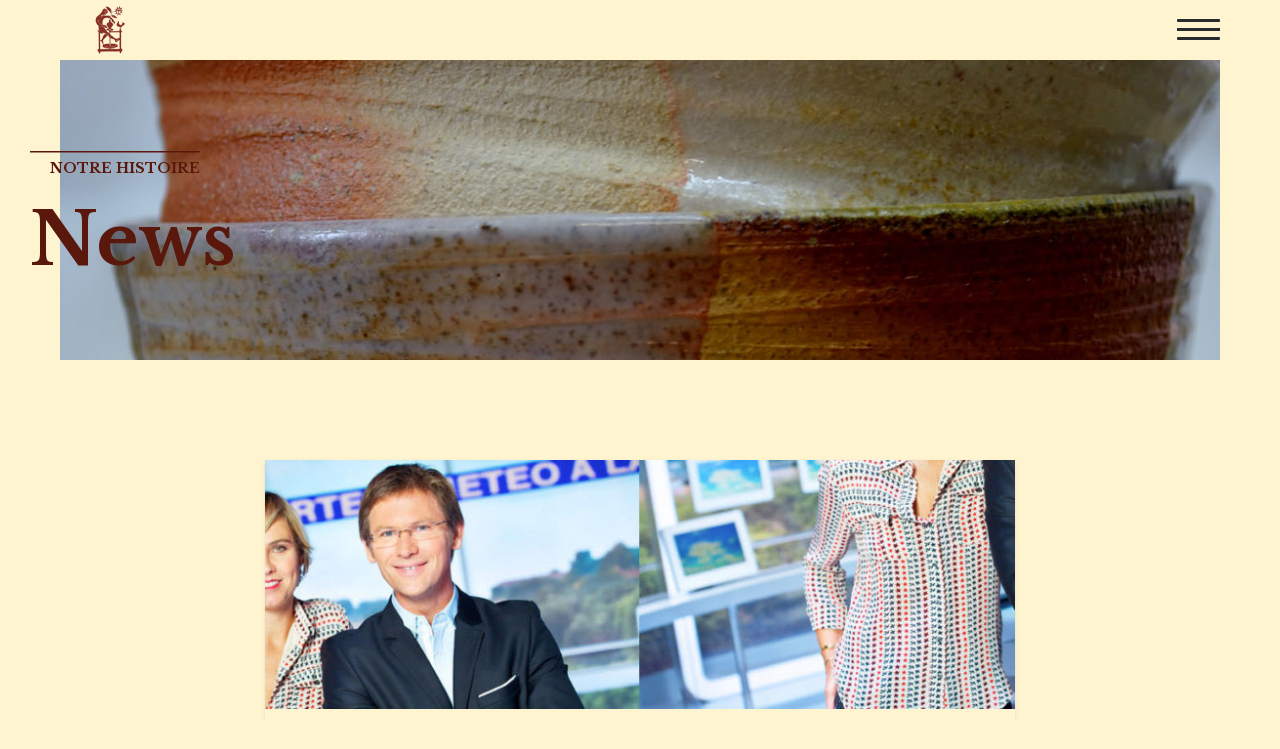

--- FILE ---
content_type: text/html; charset=UTF-8
request_url: http://www.poterie-du-soleil.com/actus/
body_size: 6310
content:
<!doctype html>
<html class="no-js" lang="fr-FR" prefix="og: http://ogp.me/ns#">
  <head>
    <meta charset="UTF-8">
    <meta http-equiv="x-ua-compatible" content="ie=edge">
    <meta name="viewport" content="width=device-width, initial-scale=1">
    <title>Poterie du Soleil - potiers terre de Salernes décorations mains céramique</title>

<!-- This site is optimized with the Yoast SEO plugin v6.2 - https://yoa.st/1yg?utm_content=6.2 -->
<meta name="description" content="Poterie et céramique. Découvrez la fabrication artisanale de poteries utilitaires et décoratives tournées et décorées à la main.Visitez notre atelier et boutique situés à Villecroze dans le Var."/>
<link rel="canonical" href="http://www.poterie-du-soleil.com/actus/" />
<meta property="og:locale" content="fr_FR" />
<meta property="og:type" content="article" />
<meta property="og:title" content="Poterie du Soleil - potiers terre de Salernes décorations mains céramique" />
<meta property="og:description" content="Poterie et céramique. Découvrez la fabrication artisanale de poteries utilitaires et décoratives tournées et décorées à la main.Visitez notre atelier et boutique situés à Villecroze dans le Var." />
<meta property="og:url" content="http://www.poterie-du-soleil.com/actus/" />
<meta property="og:site_name" content="La Poterie du Soleil" />
<meta name="twitter:card" content="summary_large_image" />
<meta name="twitter:description" content="Poterie et céramique. Découvrez la fabrication artisanale de poteries utilitaires et décoratives tournées et décorées à la main.Visitez notre atelier et boutique situés à Villecroze dans le Var." />
<meta name="twitter:title" content="Poterie du Soleil - potiers terre de Salernes décorations mains céramique" />
<script type='application/ld+json'>{"@context":"http:\/\/schema.org","@type":"WebSite","@id":"#website","url":"http:\/\/www.poterie-du-soleil.com\/","name":"La Poterie du Soleil","potentialAction":{"@type":"SearchAction","target":"http:\/\/www.poterie-du-soleil.com\/?s={search_term_string}","query-input":"required name=search_term_string"}}</script>
<!-- / Yoast SEO plugin. -->

<link rel='dns-prefetch' href='//www.google.com' />
<link rel='dns-prefetch' href='//fonts.googleapis.com' />
<link rel='dns-prefetch' href='//s.w.org' />
<link rel="alternate" type="application/rss+xml" title="La Poterie du Soleil &raquo; Flux" href="http://www.poterie-du-soleil.com/feed/" />
<link rel="alternate" type="application/rss+xml" title="La Poterie du Soleil &raquo; Flux des commentaires" href="http://www.poterie-du-soleil.com/comments/feed/" />
		<script type="text/javascript">
			window._wpemojiSettings = {"baseUrl":"https:\/\/s.w.org\/images\/core\/emoji\/11\/72x72\/","ext":".png","svgUrl":"https:\/\/s.w.org\/images\/core\/emoji\/11\/svg\/","svgExt":".svg","source":{"concatemoji":"http:\/\/www.poterie-du-soleil.com\/wp-includes\/js\/wp-emoji-release.min.js?ver=4.9.28"}};
			!function(e,a,t){var n,r,o,i=a.createElement("canvas"),p=i.getContext&&i.getContext("2d");function s(e,t){var a=String.fromCharCode;p.clearRect(0,0,i.width,i.height),p.fillText(a.apply(this,e),0,0);e=i.toDataURL();return p.clearRect(0,0,i.width,i.height),p.fillText(a.apply(this,t),0,0),e===i.toDataURL()}function c(e){var t=a.createElement("script");t.src=e,t.defer=t.type="text/javascript",a.getElementsByTagName("head")[0].appendChild(t)}for(o=Array("flag","emoji"),t.supports={everything:!0,everythingExceptFlag:!0},r=0;r<o.length;r++)t.supports[o[r]]=function(e){if(!p||!p.fillText)return!1;switch(p.textBaseline="top",p.font="600 32px Arial",e){case"flag":return s([55356,56826,55356,56819],[55356,56826,8203,55356,56819])?!1:!s([55356,57332,56128,56423,56128,56418,56128,56421,56128,56430,56128,56423,56128,56447],[55356,57332,8203,56128,56423,8203,56128,56418,8203,56128,56421,8203,56128,56430,8203,56128,56423,8203,56128,56447]);case"emoji":return!s([55358,56760,9792,65039],[55358,56760,8203,9792,65039])}return!1}(o[r]),t.supports.everything=t.supports.everything&&t.supports[o[r]],"flag"!==o[r]&&(t.supports.everythingExceptFlag=t.supports.everythingExceptFlag&&t.supports[o[r]]);t.supports.everythingExceptFlag=t.supports.everythingExceptFlag&&!t.supports.flag,t.DOMReady=!1,t.readyCallback=function(){t.DOMReady=!0},t.supports.everything||(n=function(){t.readyCallback()},a.addEventListener?(a.addEventListener("DOMContentLoaded",n,!1),e.addEventListener("load",n,!1)):(e.attachEvent("onload",n),a.attachEvent("onreadystatechange",function(){"complete"===a.readyState&&t.readyCallback()})),(n=t.source||{}).concatemoji?c(n.concatemoji):n.wpemoji&&n.twemoji&&(c(n.twemoji),c(n.wpemoji)))}(window,document,window._wpemojiSettings);
		</script>
		<style type="text/css">
img.wp-smiley,
img.emoji {
	display: inline !important;
	border: none !important;
	box-shadow: none !important;
	height: 1em !important;
	width: 1em !important;
	margin: 0 .07em !important;
	vertical-align: -0.1em !important;
	background: none !important;
	padding: 0 !important;
}
</style>
<link rel='stylesheet' id='contact-form-7-css'  href='http://www.poterie-du-soleil.com/wp-content/plugins/contact-form-7/includes/css/styles.css?ver=5.0' type='text/css' media='all' />
<link rel='stylesheet' id='ffwd_frontend-css'  href='http://www.poterie-du-soleil.com/wp-content/plugins/wd-facebook-feed/css/ffwd_frontend.css?ver=1.0.37' type='text/css' media='all' />
<link rel='stylesheet' id='ffwd_font-awesome-css'  href='http://www.poterie-du-soleil.com/wp-content/plugins/wd-facebook-feed/css/font-awesome/font-awesome.css?ver=4.4.0' type='text/css' media='all' />
<link rel='stylesheet' id='ffwd_mCustomScrollbar-css'  href='http://www.poterie-du-soleil.com/wp-content/plugins/wd-facebook-feed/css/jquery.mCustomScrollbar.css?ver=1.0.37' type='text/css' media='all' />
<link rel='stylesheet' id='woocommerce-css'  href='http://www.poterie-du-soleil.com/wp-content/themes/adios/css/woocommerce.css?ver=1.0' type='text/css' media='all' />
<link rel='stylesheet' id='adios-fonts-css'  href='https://fonts.googleapis.com/css?family=Poppins%3A400%2C700%2C300%2C600%2C500%7CDroid+Serif%3A400%2C700&#038;subset=latin%2Clatin-ext&#038;ver=1.0' type='text/css' media='all' />
<link rel='stylesheet' id='adios-bootstrap-css'  href='http://www.poterie-du-soleil.com/wp-content/themes/adios/css/bootstrap.min.css?ver=1.0' type='text/css' media='all' />
<link rel='stylesheet' id='adios-main-style-css'  href='http://www.poterie-du-soleil.com/wp-content/themes/adios/css/style.css?ver=1.0' type='text/css' media='all' />
<style id='adios-main-style-inline-css' type='text/css'>
a {
    color:#5a180c;
}
a:visited, a:active, a:hover {
    color:#8a3425;
}

.simple-text p a:hover {
	color: #8a3425;
}

.simple-text p a:visited, a:active {
    color: #8a3425;
}

.folow-icon a {
    color:#5a180c;
}

.folow-icon a:visited, a:active, a:hover {
    color:#8a3425;
}

.folow-icon i::after {
    color: #8a3425;
}

.filter-mob-list li::before {
	background: #5a180c;
	color: #5a180c;
}
.filter-mob-list li.active, .filter-mob-list li:hover {
    color: #8a3425;
}

.filter-mob-list li {
	color: #5a180c;
}.header .logo img {width:110;height:110;}}
</style>
<link rel='stylesheet' id='adios-fonttello-css'  href='http://www.poterie-du-soleil.com/wp-content/themes/adios/css/fontello.css?ver=1.0' type='text/css' media='all' />
<link rel='stylesheet' id='adios-fontawesome-css'  href='http://www.poterie-du-soleil.com/wp-content/themes/adios/css/font-awesome.min.css?ver=1.0' type='text/css' media='all' />
<link rel='stylesheet' id='adios-animate-css'  href='http://www.poterie-du-soleil.com/wp-content/themes/adios/css/animate.css?ver=1.0' type='text/css' media='all' />
<link rel='stylesheet' id='adios-ytplayer-css'  href='http://www.poterie-du-soleil.com/wp-content/themes/adios/css/YT.player.css?ver=1.0' type='text/css' media='all' />
<link rel='stylesheet' id='js_composer_custom_css-css'  href='//www.poterie-du-soleil.com/wp-content/uploads/js_composer/custom.css?ver=5.4.5' type='text/css' media='all' />
<link rel='stylesheet' id='redux-google-fonts-adios_theme_options-css'  href='http://fonts.googleapis.com/css?family=Libre+Baskerville%3A700%2C400&#038;subset=latin&#038;ver=4.9.28' type='text/css' media='all' />
<script type='text/javascript' src='http://www.poterie-du-soleil.com/wp-includes/js/jquery/jquery.js?ver=1.12.4'></script>
<script type='text/javascript' src='http://www.poterie-du-soleil.com/wp-includes/js/jquery/jquery-migrate.min.js?ver=1.4.1'></script>
<script type='text/javascript'>
/* <![CDATA[ */
var ffwd_frontend_text = {"comment_reply":"Reply","view":"View","more_comments":"more comments","year":"year","years":"years","hour":"hour","hours":"hours","months":"months","month":"month","weeks":"weeks","week":"week","days":"days","day":"day","minutes":"minutes","minute":"minute","seconds":"seconds","second":"second","ago":"ago","ajax_url":"http:\/\/www.poterie-du-soleil.com\/wp-admin\/admin-ajax.php","and":"and","others":"others"};
/* ]]> */
</script>
<script type='text/javascript' src='http://www.poterie-du-soleil.com/wp-content/plugins/wd-facebook-feed/js/ffwd_frontend.js?ver=1.0.37'></script>
<script type='text/javascript' src='http://www.poterie-du-soleil.com/wp-content/plugins/wd-facebook-feed/js/jquery.mobile.js?ver=1.0.37'></script>
<script type='text/javascript' src='http://www.poterie-du-soleil.com/wp-content/plugins/wd-facebook-feed/js/jquery.mCustomScrollbar.concat.min.js?ver=1.0.37'></script>
<script type='text/javascript' src='http://www.poterie-du-soleil.com/wp-content/plugins/wd-facebook-feed/js/jquery.fullscreen-0.4.1.js?ver=0.4.1'></script>
<script type='text/javascript'>
/* <![CDATA[ */
var ffwd_objectL10n = {"ffwd_field_required":"field is required.","ffwd_mail_validation":"This is not a valid email address.","ffwd_search_result":"There are no images matching your search."};
/* ]]> */
</script>
<script type='text/javascript' src='http://www.poterie-du-soleil.com/wp-content/plugins/wd-facebook-feed/js/ffwd_gallery_box.js?ver=1.0.37'></script>
<script type='text/javascript'>
/* <![CDATA[ */
var wc_add_to_cart_params = {"ajax_url":"\/wp-admin\/admin-ajax.php","wc_ajax_url":"\/?wc-ajax=%%endpoint%%","i18n_view_cart":"Voir le panier","cart_url":"http:\/\/www.poterie-du-soleil.com","is_cart":"","cart_redirect_after_add":"no"};
/* ]]> */
</script>
<script type='text/javascript' src='http://www.poterie-du-soleil.com/wp-content/plugins/woocommerce/assets/js/frontend/add-to-cart.min.js?ver=3.3.6'></script>
<script type='text/javascript' src='http://www.poterie-du-soleil.com/wp-content/plugins/js_composer/assets/js/vendors/woocommerce-add-to-cart.js?ver=5.4.5'></script>
<link rel='https://api.w.org/' href='http://www.poterie-du-soleil.com/wp-json/' />
<link rel="EditURI" type="application/rsd+xml" title="RSD" href="http://www.poterie-du-soleil.com/xmlrpc.php?rsd" />
<link rel="wlwmanifest" type="application/wlwmanifest+xml" href="http://www.poterie-du-soleil.com/wp-includes/wlwmanifest.xml" /> 
<meta name="generator" content="WordPress 4.9.28" />
<meta name="generator" content="WooCommerce 3.3.6" />
<link rel='shortlink' href='http://www.poterie-du-soleil.com/?p=18' />
<link rel="alternate" type="application/json+oembed" href="http://www.poterie-du-soleil.com/wp-json/oembed/1.0/embed?url=http%3A%2F%2Fwww.poterie-du-soleil.com%2Factus%2F" />
<link rel="alternate" type="text/xml+oembed" href="http://www.poterie-du-soleil.com/wp-json/oembed/1.0/embed?url=http%3A%2F%2Fwww.poterie-du-soleil.com%2Factus%2F&#038;format=xml" />
	<noscript><style>.woocommerce-product-gallery{ opacity: 1 !important; }</style></noscript>
	<meta name="generator" content="Powered by WPBakery Page Builder - drag and drop page builder for WordPress."/>
<!--[if lte IE 9]><link rel="stylesheet" type="text/css" href="http://www.poterie-du-soleil.com/wp-content/plugins/js_composer/assets/css/vc_lte_ie9.min.css" media="screen"><![endif]--><style type="text/css" id="custom-background-css">
body.custom-background { background-color: #fff4d0; }
</style>
<link rel="icon" href="http://www.poterie-du-soleil.com/wp-content/uploads/2018/02/4517favicon-80x80.png" sizes="32x32" />
<link rel="icon" href="http://www.poterie-du-soleil.com/wp-content/uploads/2018/02/4517favicon.png" sizes="192x192" />
<link rel="apple-touch-icon-precomposed" href="http://www.poterie-du-soleil.com/wp-content/uploads/2018/02/4517favicon.png" />
<meta name="msapplication-TileImage" content="http://www.poterie-du-soleil.com/wp-content/uploads/2018/02/4517favicon.png" />
<style type="text/css" title="dynamic-css" class="options-output">.sub-title .h5, .title-style-1 .h1{color:#5a180c;}.sub-title:before{background:#5a180c;}.blog-nav a:not(#blog-load-more), .blog-nav > span{color:#5a180c;}.blog-nav a:not(#blog-load-more):hover{color:#68382e;}.blog-nav ul li a, .blog-nav > span, .blog-nav a:not(#blog-load-more){border-color:#c46859;}.blog-nav a:not(#blog-load-more):hover{border-color:#c58176;}.nav-list > li a{color:#8a3425;}.nav-list > li a:hover{color:#5a180c;}.nav-list .drop-menu a, .style-2 .nav-list .drop-menu a{color:#68382e;}.nav-list .drop-menu a:hover,.style-2 .nav-list .drop-menu a:hover{color:#5a180c;}header{background-color:#fff4d0;}.main-footer .section-bg{background-color:#c58176;}h1, h2,h3,h4,h5,h6,h1 a, h2 a, h3 a, h4 a, h5 a, h6 a{color:#fff4d0;}body,.simple-text p{color:#8a3425;}h1,h2,h3,h4,h5,h6, .page-title h2{font-family:"Libre Baskerville";font-weight:700;font-style:normal;}body{font-family:"Libre Baskerville";font-weight:400;font-style:normal;}</style><noscript><style type="text/css"> .wpb_animate_when_almost_visible { opacity: 1; }</style></noscript>  </head>
  <body class="page-template page-template-page-templates page-template-blog-list page-template-page-templatesblog-list-php page page-id-18 custom-background  alternative wpb-js-composer js-comp-ver-5.4.5 vc_responsive">

      <div class="loader">
     <div class="load-title">
        <img src="http://www.poterie-du-soleil.com/wp-content/uploads/2018/06/logo-site-web3.png" alt="">
        <div class="load-circle"></div>
     </div>
    </div>
  <header class="style-1">
  <div class="header">
        <a href="http://www.poterie-du-soleil.com/" class=" logo vertical-align"><img src="http://www.poterie-du-soleil.com/wp-content/uploads/2018/06/logo-site-web3.png" alt="La Poterie du Soleil"></a>
        <a href="#" class="burger-menu vertical-align"><i></i></a>
    <nav class="nav-menu">
      <div class="nav-menu-layer"><span></span></div>
        <div class="table-align">
          <ul id="nav" class="nav-list cell-view"><li id="menu-item-602" class="menu-item menu-item-type-post_type menu-item-object-page menu-item-home menu-item-602"><a href="http://www.poterie-du-soleil.com/" class=" ">Accueil</a></li>
<li id="menu-item-993" class="menu-item menu-item-type-post_type menu-item-object-page menu-item-993"><a href="http://www.poterie-du-soleil.com/creations/" class=" ">Créations</a></li>
<li id="menu-item-994" class="menu-item menu-item-type-post_type menu-item-object-page menu-item-994"><a href="http://www.poterie-du-soleil.com/apropos/" class=" ">À propos</a></li>
<li id="menu-item-947" class="menu-item menu-item-type-post_type menu-item-object-page current-menu-item page_item page-item-18 current_page_item menu-item-947"><a href="http://www.poterie-du-soleil.com/actus/" class=" ">News</a></li>
<li id="menu-item-995" class="menu-item menu-item-type-post_type menu-item-object-page menu-item-995"><a href="http://www.poterie-du-soleil.com/contact/" class=" ">Contact</a></li>
</ul>        </div>
    </nav>
  </div>
</header>

  
<div class="top-baner smal-size">
 <div class="block-bg top-image">
  <div class="bg-wrap">
   <div class="bg" style="background-image:url(http://www.poterie-du-soleil.com/wp-content/uploads/2018/02/Header-1.jpg);"></div>
    <div class="white-mobile-layer"></div>
  </div>
  <div class="title-style-1 vertical-align">
        <div class="sub-title">
      <h5 class="h5">Notre histoire</h5>
    </div>
        <h1 class="h1">News</h1>
  </div>
 </div>
</div>
<div class="content pt-100 pb-100 pt-100 pb-100">
  <section class="section">
    <div class="container">
        <div class="row">
    <div class="col-md-8 col-md-offset-2">
      
      <div class="blog_item wow zoomIn post-555 post type-post status-publish format-standard has-post-thumbnail hentry category-poterie" data-wow-delay="0.4s">
          <div class="image">
    <a href="http://www.poterie-du-soleil.com/etudiants-belges-a-lapprentissage-de-metier/"><img width="768" height="255" src="http://www.poterie-du-soleil.com/wp-content/uploads/2018/02/header2-1-768x255.jpg" class="attachment-medium-big size-medium-big wp-post-image" alt="" srcset="http://www.poterie-du-soleil.com/wp-content/uploads/2018/02/header2-1-768x255.jpg 768w, http://www.poterie-du-soleil.com/wp-content/uploads/2018/02/header2-1-900x300.jpg 900w" sizes="(max-width: 768px) 100vw, 768px" /></a>
  </div>
        <div class="twit-desc">
          <h2 class="h2 title"><a href="http://www.poterie-du-soleil.com/etudiants-belges-a-lapprentissage-de-metier/">La Poterie sur France 3</a></h2>
            <div class="twit-author">
                            <div class="post-txt">
                <h6 class="h6"><a href="#">poteriepmj</a></h6>
                <p>In <a href="http://www.poterie-du-soleil.com/category/poterie/" rel="category tag">Poterie</a> Posted <span class="post-date">février 19, 2018</span></p>
            </div>
          </div>

          
        </div>
      </div>
      
      <div class="blog_item wow zoomIn post-552 post type-post status-publish format-standard has-post-thumbnail hentry category-poterie" data-wow-delay="0.4s">
          <div class="image">
    <a href="http://www.poterie-du-soleil.com/tf1-passer-a-tele/"><img width="768" height="255" src="http://www.poterie-du-soleil.com/wp-content/uploads/2018/02/header-15-768x255.jpg" class="attachment-medium-big size-medium-big wp-post-image" alt="" srcset="http://www.poterie-du-soleil.com/wp-content/uploads/2018/02/header-15-768x255.jpg 768w, http://www.poterie-du-soleil.com/wp-content/uploads/2018/02/header-15-900x300.jpg 900w" sizes="(max-width: 768px) 100vw, 768px" /></a>
  </div>
        <div class="twit-desc">
          <h2 class="h2 title"><a href="http://www.poterie-du-soleil.com/tf1-passer-a-tele/">Dans Les carnets France 5</a></h2>
            <div class="twit-author">
                            <div class="post-txt">
                <h6 class="h6"><a href="#">poteriepmj</a></h6>
                <p>In <a href="http://www.poterie-du-soleil.com/category/poterie/" rel="category tag">Poterie</a> Posted <span class="post-date">février 19, 2018</span></p>
            </div>
          </div>

          
        </div>
      </div>
      
      <div class="blog_item wow zoomIn post-550 post type-post status-publish format-standard has-post-thumbnail hentry category-poterie" data-wow-delay="0.4s">
          <div class="image">
    <a href="http://www.poterie-du-soleil.com/julie-visite-poterie-soleil/"><img width="768" height="255" src="http://www.poterie-du-soleil.com/wp-content/uploads/2018/02/header-13-768x255.jpg" class="attachment-medium-big size-medium-big wp-post-image" alt="" srcset="http://www.poterie-du-soleil.com/wp-content/uploads/2018/02/header-13-768x255.jpg 768w, http://www.poterie-du-soleil.com/wp-content/uploads/2018/02/header-13-900x300.jpg 900w" sizes="(max-width: 768px) 100vw, 768px" /></a>
  </div>
        <div class="twit-desc">
          <h2 class="h2 title"><a href="http://www.poterie-du-soleil.com/julie-visite-poterie-soleil/">Étudiants du monde &#038; partage</a></h2>
            <div class="twit-author">
                            <div class="post-txt">
                <h6 class="h6"><a href="#">poteriepmj</a></h6>
                <p>In <a href="http://www.poterie-du-soleil.com/category/poterie/" rel="category tag">Poterie</a> Posted <span class="post-date">février 19, 2018</span></p>
            </div>
          </div>

          
        </div>
      </div>
                    </div>
</div>
    </div>
  </section>
</div>


<div class="main-footer">
  <section class="section section-bg padd-xs">
    <div class="inner-footer">
      <div class="container">
            <a href="http://www.poterie-du-soleil.com/" class="footer-logo"><img src="http://www.poterie-du-soleil.com/wp-content/uploads/2018/02/logo-site-web.png" alt="La Poterie du Soleil"></a>
            <div class="folow-icon">
          <a target="_blank" href="http://www.facebook.com/poteriedusoleil/"><i class="fa fa-facebook"></i></a><a target="_blank" href="http://www.youtube.com/channel/UCWlVrKZaADd3ZkZgvZ5mm-A"><i class="fa fa-youtube"></i></a>        </div>
      </div>
    </div>
  </section>
  <footer>
    <div class="copyright">
    <span>© Copyright 2018     |      <a href='http://www.poterie-du-soleil.com/poterie/mentions-legales/'>Mentions légales </a>      |      Tous droits réservés      |      Créé avec soin par <a href='http://www.ds-academie.fr/'>DS Académie</a></span>
    </div>
  </footer>
</div>
<script type='text/javascript'>
/* <![CDATA[ */
var wpcf7 = {"apiSettings":{"root":"http:\/\/www.poterie-du-soleil.com\/wp-json\/contact-form-7\/v1","namespace":"contact-form-7\/v1"},"recaptcha":{"messages":{"empty":"Merci de confirmer que vous n\u2019\u00eates pas un robot."}}};
/* ]]> */
</script>
<script type='text/javascript' src='http://www.poterie-du-soleil.com/wp-content/plugins/contact-form-7/includes/js/scripts.js?ver=5.0'></script>
<script type='text/javascript' src='http://www.poterie-du-soleil.com/wp-content/plugins/woocommerce/assets/js/jquery-blockui/jquery.blockUI.min.js?ver=2.70'></script>
<script type='text/javascript' src='http://www.poterie-du-soleil.com/wp-content/plugins/woocommerce/assets/js/js-cookie/js.cookie.min.js?ver=2.1.4'></script>
<script type='text/javascript'>
/* <![CDATA[ */
var woocommerce_params = {"ajax_url":"\/wp-admin\/admin-ajax.php","wc_ajax_url":"\/?wc-ajax=%%endpoint%%"};
/* ]]> */
</script>
<script type='text/javascript' src='http://www.poterie-du-soleil.com/wp-content/plugins/woocommerce/assets/js/frontend/woocommerce.min.js?ver=3.3.6'></script>
<script type='text/javascript'>
/* <![CDATA[ */
var wc_cart_fragments_params = {"ajax_url":"\/wp-admin\/admin-ajax.php","wc_ajax_url":"\/?wc-ajax=%%endpoint%%","cart_hash_key":"wc_cart_hash_1f1691a4a379d7e87bda974ee1064ac6","fragment_name":"wc_fragments_1f1691a4a379d7e87bda974ee1064ac6"};
/* ]]> */
</script>
<script type='text/javascript' src='http://www.poterie-du-soleil.com/wp-content/plugins/woocommerce/assets/js/frontend/cart-fragments.min.js?ver=3.3.6'></script>
<script type='text/javascript'>
var renderInvisibleReCaptcha = function() {

    for (var i = 0; i < document.forms.length; ++i) {
        var form = document.forms[i];
        var holder = form.querySelector('.inv-recaptcha-holder');

        if (null === holder) continue;
		holder.innerHTML = '';

         (function(frm){
			var cf7SubmitElm = frm.querySelector('.wpcf7-submit');
            var holderId = grecaptcha.render(holder,{
                'sitekey': '', 'size': 'invisible', 'badge' : 'bottomright',
                'callback' : function (recaptchaToken) {
					if((null !== cf7SubmitElm) && (typeof jQuery != 'undefined')){jQuery(frm).submit();grecaptcha.reset(holderId);return;}
					 HTMLFormElement.prototype.submit.call(frm);
                },
                'expired-callback' : function(){grecaptcha.reset(holderId);}
            });

			if(null !== cf7SubmitElm && (typeof jQuery != 'undefined') ){
				jQuery(cf7SubmitElm).off('click').on('click', function(clickEvt){
					clickEvt.preventDefault();
					grecaptcha.execute(holderId);
				});
			}
			else
			{
				frm.onsubmit = function (evt){evt.preventDefault();grecaptcha.execute(holderId);};
			}


        })(form);
    }
};
</script>
<script type='text/javascript' async defer src='https://www.google.com/recaptcha/api.js?onload=renderInvisibleReCaptcha&#038;render=explicit'></script>
<script type='text/javascript' src='http://www.poterie-du-soleil.com/wp-includes/js/comment-reply.min.js?ver=4.9.28'></script>
<script type='text/javascript' src='http://www.poterie-du-soleil.com/wp-content/themes/adios/js/jquery.scrollify.min.js?ver=1.0'></script>
<script type='text/javascript' src='http://www.poterie-du-soleil.com/wp-content/themes/adios/js/wow.min.js?ver=1.0'></script>
<script type='text/javascript' src='http://www.poterie-du-soleil.com/wp-content/themes/adios/js/jquery.countTo.js?ver=1.0'></script>
<script type='text/javascript' src='http://www.poterie-du-soleil.com/wp-content/themes/adios/js/jquery.formstone.min.js?ver=1.0'></script>
<script type='text/javascript' src='http://www.poterie-du-soleil.com/wp-content/themes/adios/js/isotope.pkg.min.js?ver=1.0'></script>
<script type='text/javascript' src='http://www.poterie-du-soleil.com/wp-content/themes/adios/js/jquery.swipe.box.min.js?ver=1.0'></script>
<script type='text/javascript' src='http://www.poterie-du-soleil.com/wp-content/themes/adios/js/jquery.imageloaded.js?ver=1.0'></script>
<script type='text/javascript' src='http://www.poterie-du-soleil.com/wp-content/themes/adios/js/all.js?ver=1.0'></script>
<script type='text/javascript' src='http://www.poterie-du-soleil.com/wp-includes/js/wp-embed.min.js?ver=4.9.28'></script>
</body>
</html>


--- FILE ---
content_type: text/css
request_url: http://www.poterie-du-soleil.com/wp-content/themes/adios/css/woocommerce.css?ver=1.0
body_size: 8220
content:
.woocommerce del,
.woocommerce-page del {
  color: #abaeaf;
}

.woocommerce ins,
.woocommerce-page ins {
  color: #272b2b;
  text-decoration: none;
}

.woocommerce fieldset,
.woocommerce-page fieldset {
  border: none;
  padding: 0;
  margin: 0 0 20px 0;
}

.woocommerce fieldset legend,
.woocommerce-page fieldset legend {
  font-size: 18px;
}

.woocommerce .tt-btn,
.woocommerce-page .tt-btn {
  margin: 0;
}

.woocommerce .product_type_external .fa,
.woocommerce .add_to_cart_button .fa,
.woocommerce-page .product_type_external .fa,
.woocommerce-page .add_to_cart_button .fa,
.woocommerce-breadcrumb {
  display: none;
}

.woocommerce .about_paypal,
.woocommerce-page .about_paypal {
  margin-left: 10px;
}

.woocommerce .tt-tab,
.woocommerce-page .tt-tab {
  margin: 30px 0;
}

.woocommerce .tt-images,
.woocommerce .product,
.woocommerce-page .tt-images,
.woocommerce-page .product {
  position: relative;
}

.woocommerce .onsale,
.woocommerce-page .onsale {
  position: absolute;
  z-index: 1;
  left: 0;
  top: 20px;
  padding: 7px 14px;
  color: #fff;
  background-color: #272b2b;
  -webkit-box-shadow: 0 1px 0 rgba(255, 255, 255, 0.15) inset, 0 2px 3px rgba(0, 0, 0, 0.05);
  box-shadow: 0 1px 0 rgba(255, 255, 255, 0.15) inset, 0 2px 3px rgba(0, 0, 0, 0.05);
}

.woocommerce .star-rating,
.woocommerce-page .star-rating {
  float: left;
  overflow: hidden;
  position: relative;
  height: 1em;
  line-height: 1em;
  font-size: 16px;
  width: 74px;
  margin-right: 7px;
  font-family: 'FontAwesome';
}

.woocommerce .star-rating:before,
.woocommerce-page .star-rating:before {
  content: '\f005\f005\f005\f005\f005';
  color: rgba(148, 148, 148, 0.15);
  position: absolute;
  top: 0;
  left: 0;
}

.woocommerce .star-rating span,
.woocommerce-page .star-rating span {
  overflow: hidden;
  position: absolute;
  top: 0;
  left: 0;
  padding-top: 1.5em;
  color: #e5b674;
}

.woocommerce .star-rating span:before,
.woocommerce-page .star-rating span:before {
  content: '\f005\f005\f005\f005\f005';
  position: absolute;
  top: 0;
  left: 0;
}

.woocommerce .variation,
.woocommerce-page .variation {
  margin: 5px 0 0 0;
}

.woocommerce .variation:after,
.woocommerce-page .variation:after {
  content: '';
  display: table;
  clear: both;
}

.woocommerce .variation dt,
.woocommerce-page .variation dt {
  float: left;
  clear: left;
}

.woocommerce .variation dd,
.woocommerce-page .variation dd {
  float: left;
  margin-left: 5px;
}

.woocommerce #review_form_wrapper,
.woocommerce-page #review_form_wrapper {
  border-top: 1px solid #e8e8e8;
}

.woocommerce .form-row label.inline,
.woocommerce-page .form-row label.inline {
  position: relative;
  top: 2px;
  margin-bottom: 0;
  margin-left: 5px;
}

.woocommerce .form-row label.inline input,
.woocommerce-page .form-row label.inline input {
  position: relative;
  top: 2px;
}

.woocommerce .button,
.woocommerce .button,
.woocommerce-page .button,
.woocommerce-page .button {
  display: inline-block;
  margin: 0;
  text-decoration: none;
  text-align: center;
  cursor: pointer;
  font-weight: 700;
  font-size: 12px;
  padding: 6px 16px;
  line-height: 1.3;
  text-transform: uppercase;
  color: #fff;
  background: none;
  border: 2px solid transparent;
  -webkit-user-select: none;
  -moz-user-select: none;
  -ms-user-select: none;
  user-select: none;
  -webkit-transition: all 0.2s ease-in-out;
  -o-transition: all 0.2s ease-in-out;
  transition: all 0.2s ease-in-out;
  -moz-border-radius: 0.2em;
  -webkit-border-radius: 0.2em;
  border-radius: 0 !important;
}

.woocommerce .button:hover,
.woocommerce .button:hover,
.woocommerce-page .button:hover,
.woocommerce-page .button:hover {
  color: #272b2b;
  /*color: #272b2b;*/
  text-decoration: none;
}

.woocommerce .button:focus,
.woocommerce .button:focus,
.woocommerce-page .button:focus,
.woocommerce-page .button:focus {
  outline: none;
}

.woocommerce #payment .button,
.woocommerce-page #payment .button {
  font-size: 12px;
  padding: 8px 16px;
  background: #272b2b;
  line-height: 1.4;
}

.woocommerce .wc-proceed-to-checkout .button,
.woocommerce .shop_table .button,
.woocommerce .single_add_to_cart_button.button,
.woocommerce-page .wc-proceed-to-checkout .button,
.woocommerce-page .shop_table .button,
.woocommerce-page .single_add_to_cart_button.button {
  font-size: 12px;
  padding: 8px 18px 5px 18px;
  line-height: 16px;
}

.woocommerce .single_add_to_cart_button.button:hover,
.woocommerce .shop_table .button[name="apply_coupon"]:hover,
.woocommerce #payment .button:hover,
.woocommerce-page #payment .button:hover,
.woocommerce .shop_table .button[name="update_cart"]:hover,
.woocommerce-page .shop_table .button[name="update_cart"]:hover {
  color: #fff;
  background: rgba(39,43,43,0.80) !important;
}

.woocommerce .add_to_cart_button,
.woocommerce .product_type_simple,
.woocommerce .shipping-calculator-form .button,
.woocommerce .woocommerce-error .button,
.woocommerce .woocommerce-message .button,
.woocommerce .order-actions .button,
.woocommerce-page .add_to_cart_button,
.woocommerce-page .product_type_simple,
.woocommerce-page .shipping-calculator-form .button,
.woocommerce-page .woocommerce-error .button,
.woocommerce-page .woocommerce-message .button,
.woocommerce-page .order-actions .button {
  font-size: 11px;
  padding: 6px 10px 5px 10px;
  line-height: 1.3;
}

.woocommerce table,
.woocommerce table,
.woocommerce-page table,
.woocommerce-page table {
  border: 1px solid #ddd;
}

.woocommerce table > thead > tr > th,
.woocommerce table > thead > tr > td,
.woocommerce table > tbody > tr > th,
.woocommerce table > tbody > tr > td,
.woocommerce table > tfoot > tr > th,
.woocommerce table > tfoot > tr > td,
.woocommerce table > thead > tr > th,
.woocommerce table > thead > tr > td,
.woocommerce table > tbody > tr > th,
.woocommerce table > tbody > tr > td,
.woocommerce table > tfoot > tr > th,
.woocommerce table > tfoot > tr > td,
.woocommerce-page table > thead > tr > th,
.woocommerce-page table > thead > tr > td,
.woocommerce-page table > tbody > tr > th,
.woocommerce-page table > tbody > tr > td,
.woocommerce-page table > tfoot > tr > th,
.woocommerce-page table > tfoot > tr > td,
.woocommerce-page table > thead > tr > th,
.woocommerce-page table > thead > tr > td,
.woocommerce-page table > tbody > tr > th,
.woocommerce-page table > tbody > tr > td,
.woocommerce-page table > tfoot > tr > th,
.woocommerce-page table > tfoot > tr > td {
  border: 1px solid #ddd;
}

.woocommerce table > thead > tr > th,
.woocommerce table > thead > tr > td,
.woocommerce table > thead > tr > th,
.woocommerce table > thead > tr > td,
.woocommerce-page table > thead > tr > th,
.woocommerce-page table > thead > tr > td,
.woocommerce-page table > thead > tr > th,
.woocommerce-page table > thead > tr > td {
  border-bottom-width: 2px;
}


/*.woocommerce h1,
.woocommerce h2,
.woocommerce h3,
.woocommerce-page h1,
.woocommerce-page h2,
.woocommerce-page h3 {
  font-size: 18px;
}*/

.woocommerce .col2-set,
.woocommerce-page .col2-set {
  float: left;
  width: 100%;
}

.woocommerce .col2-set .col-1,
.woocommerce-page .col2-set .col-1 {
  float: left;
  width: 49%;
  margin-bottom: 10px;
}

.woocommerce .col2-set .col-2,
.woocommerce-page .col2-set .col-2 {
  float: right;
  width: 49%;
  margin-bottom: 10px;
}

.woocommerce .col2-set .col-3,
.woocommerce-page .col2-set .col-3 {
  float: left;
  width: 49%;
  margin-bottom: 10px;
}

.woocommerce .col2-set .col-4,
.woocommerce-page .col2-set .col-4 {
  float: right;
  width: 49%;
  margin-bottom: 10px;
}

.woocommerce .col2-set:after,
.woocommerce-page .col2-set:after {
  content: '';
  display: table;
  clear: both;
}

.woocommerce .notes,
.woocommerce-page .notes {
  margin: 0 0 30px 0;
  padding: 0;
  list-style-position: inside;
}

.woocommerce .notes .note,
.woocommerce-page .notes .note {
  list-style-type: decimal !important;
  margin-bottom: 10px !important;
}

.woocommerce .notes .meta,
.woocommerce-page .notes .meta {
  font-weight: bold;
  margin-bottom: 5px;
}

.woocommerce .notes .description,
.woocommerce-page .notes .description {
  margin-left: 15px;
}

.woocommerce .entry-summary .stock,
.woocommerce .notes .note,
.woocommerce .woocommerce-message,
.woocommerce .woocommerce-error,
.woocommerce .woocommerce-info,
.woocommerce .payment_methods .payment_box,
.woocommerce-page .entry-summary .stock,
.woocommerce-page .notes .note,
.woocommerce-page .woocommerce-message,
.woocommerce-page .woocommerce-error,
.woocommerce-page .woocommerce-info,
.woocommerce-page .payment_methods .payment_box {
  list-style-type: none;
  position: relative;
  padding: 15px;
  margin-bottom: 20px;
  border: 1px solid transparent;
  -webkit-box-shadow: 0 1px 0 rgba(255, 255, 255, 0.15) inset, 0 2px 3px rgba(0, 0, 0, 0.05);
  box-shadow: 0 1px 0 rgba(255, 255, 255, 0.15) inset, 0 2px 3px rgba(0, 0, 0, 0.05);
}

.woocommerce .entry-summary .stock a,
.woocommerce .notes .note a,
.woocommerce .woocommerce-message a,
.woocommerce .woocommerce-error a,
.woocommerce .woocommerce-info a,
.woocommerce .payment_methods .payment_box a,
.woocommerce-page .entry-summary .stock a,
.woocommerce-page .notes .note a,
.woocommerce-page .woocommerce-message a,
.woocommerce-page .woocommerce-error a,
.woocommerce-page .woocommerce-info a,
.woocommerce-page .payment_methods .payment_box a {
  color: inherit;
  font-weight: 600;
}

.woocommerce .entry-summary .stock .button,
.woocommerce .notes .note .button,
.woocommerce .woocommerce-message .button,
.woocommerce .woocommerce-error .button,
.woocommerce .woocommerce-info .button,
.woocommerce .payment_methods .payment_box .button,
.woocommerce-page .entry-summary .stock .button,
.woocommerce-page .notes .note .button,
.woocommerce-page .woocommerce-message .button,
.woocommerce-page .woocommerce-error .button,
.woocommerce-page .woocommerce-info .button,
.woocommerce-page .payment_methods .payment_box .button {
  color: #fff;
  margin-right: 5px;
}

.woocommerce .entry-summary .stock:last-child,
.woocommerce .notes .note:last-child,
.woocommerce .woocommerce-message:last-child,
.woocommerce .woocommerce-error:last-child,
.woocommerce .woocommerce-info:last-child,
.woocommerce .payment_methods .payment_box:last-child,
.woocommerce-page .entry-summary .stock:last-child,
.woocommerce-page .notes .note:last-child,
.woocommerce-page .woocommerce-message:last-child,
.woocommerce-page .woocommerce-error:last-child,
.woocommerce-page .woocommerce-info:last-child,
.woocommerce-page .payment_methods .payment_box:last-child {
  margin-bottom: 0;
}

.woocommerce .woocommerce-message,
.woocommerce-page .woocommerce-message {
  background-color: #dff0d8;
  border-color: #d6e9c6;
  color: #3c763d;
}

.woocommerce .woocommerce-info,
.woocommerce .entry-summary .stock,
.woocommerce .payment_methods .payment_box,
.woocommerce-page .woocommerce-info,
.woocommerce-page .entry-summary .stock,
.woocommerce-page .payment_methods .payment_box {
  background-color: #d9edf7;
  border-color: #bce8f1;
  color: #31708f;
}

.woocommerce .notes .note,
.woocommerce-page .notes .note {
  background-color: #fcf8e3;
  border-color: #faebcc;
  color: #8a6d3b;
}

.woocommerce .entry-summary .out-of-stock,
.woocommerce .woocommerce-error,
.woocommerce-page .entry-summary .out-of-stock,
.woocommerce-page .woocommerce-error {
  background-color: #f2dede;
  border-color: #ebccd1;
  color: #a94442;
}

.woocommerce .woocommerce-result-count,
.woocommerce-page .woocommerce-result-count {
  float: left;
}

.woocommerce .woocommerce-ordering,
.woocommerce-page .woocommerce-ordering {
  float: right;
  margin-bottom: 20px;
  position: relative;
}

.woocommerce .woocommerce-ordering select,
.woocommerce-page .woocommerce-ordering select {
  padding: 13px 45px 13px 20px;
  border: 1px solid #eaeaea;
  color: #abaeaf;
  background: transparent;
}

.woocommerce-page .woocommerce-ordering:before {
  position: absolute;
  right: 15px;
  top: 50%;
  color: #abaeaf;
  content: "\f107";
  font-family: 'FontAwesome';
  margin-top: -7px;
}

.woocommerce #ship-to-different-address label,
.woocommerce-page #ship-to-different-address label {
  margin-bottom: 0;
  font-weight: 600;
}

.woocommerce #payment,
.woocommerce-page #payment {
  margin-top: 40px;
  padding: 20px;
  background: #f5f5f5;
}

.woocommerce #payment ul,
.woocommerce-page #payment ul {
  padding: 0;
  margin: 0;
  list-style: none;
}

.woocommerce #payment ul li,
.woocommerce-page #payment ul li {
  margin: 0 0 10px 0;
}

.woocommerce #payment .form-row,
.woocommerce-page #payment .form-row {
  margin-top: 20px;
  padding-top: 20px;
  text-align: right;
  border-top: 1px solid #e8e8e8;
}

.woocommerce #payment input[type="radio"],
.woocommerce-page #payment input[type="radio"] {
  position: relative;
  top: 2px;
}

.woocommerce #payment label,
.woocommerce-page #payment label {
  margin-bottom: 0;
  font-weight: 600;
}

.woocommerce #payment label img,
.woocommerce-page #payment label img {
  position: relative;
  top: -2px;
  margin-left: 3px;
}

.woocommerce #payment .payment_box,
.woocommerce-page #payment .payment_box {
  margin: 10px 0 15px 0;
  -webkit-box-shadow: none;
  box-shadow: none;
}

.woocommerce .shop_table,
.woocommerce-page .shop_table {
  margin-bottom: 35px;
  width: 100%;
}

.woocommerce .shop_table.order_details,
.woocommerce-page .shop_table.order_details {
  margin-bottom: 20px;
}

.woocommerce .shop_table td,
.woocommerce-page .shop_table td {
  vertical-align: middle;
  padding: 20px;
}

.woocommerce .shop_table td a,
.woocommerce-page .shop_table td a {
  color: #272b2b;
  font-weight: 700;
}

.woocommerce-page .shop_table th {
  padding: 12px;
  color: #272b2b;
}

.woocommerce .shop_table .product-remove,
.woocommerce-page .shop_table .product-remove {
  text-align: center;
  width: 50px;
}

.woocommerce .shop_table .product-remove a,
.woocommerce-page .shop_table .product-remove a {
  display: inline-block;
  color: #b5b5b5;
  width: 23px;
  height: 23px;
  font-weight: bold;
  line-height: 25px;
  font-size: 20px;
  text-decoration: none;
  -webkit-transition: all 0.2s;
  -o-transition: all 0.2s;
  transition: all 0.2s;
  -moz-border-radius: 100%;
  -webkit-border-radius: 100%;
  border-radius: 100%;
}

.woocommerce .shop_table .product-remove a:hover,
.woocommerce-page .shop_table .product-remove a:hover {
  color: #fff;
  background-color: #b5b5b5;
  text-decoration: none;
}

.woocommerce .shop_table .product-thumbnail,
.woocommerce-page .shop_table .product-thumbnail {
  width: 100px;
}

.woocommerce .shop_table .product-thumbnail img,
.woocommerce-page .shop_table .product-thumbnail img {
  display: block;
  margin: 0 auto;
  width: 60px;
}

.woocommerce .shop_table .product-price,
.woocommerce-page .shop_table .product-price {
  width: 125px;
  text-align: center;
}

.woocommerce .shop_table .product-subtotal,
.woocommerce-page .shop_table .product-subtotal {
  width: 125px;
  text-align: center;
}

.woocommerce .shop_table .product-quantity,
.woocommerce-page .shop_table .product-quantity {
  width: 125px;
  text-align: center;
}

.woocommerce .shop_table .product-quantity .quantity,
.woocommerce-page .shop_table .product-quantity .quantity {
  display: inline-block;
}

.woocommerce-page .shop_table .product-quantity .quantity input {
  width: 100%;
  text-align: center;
}

.woocommerce .shop_table #coupon_code,
.woocommerce-page .shop_table #coupon_code {
  display: inline-block;
  width: 140px;
  border: 1px solid #ddd;
  padding: 6px 12px 4px 12px;
  margin-right: 5px;
}

.woocommerce .shop_table .coupon,
.woocommerce-page .shop_table .coupon {
  display: inline-block;
}

.woocommerce .shop_table .coupon label,
.woocommerce-page .shop_table .coupon label {
  display: none;
}

.woocommerce .shop_table .button[name="update_cart"],
.woocommerce-page .shop_table .button[name="update_cart"] {
  float: right;
  background-color: #272b2b;
}

.woocommerce .shop_table .button[name="apply_coupon"],
.woocommerce-page .shop_table .button[name="apply_coupon"],
.single_add_to_cart_button {
  background-color: #272b2b !important;
}

.woocommerce .shop_table .order-actions a,
.woocommerce-page .shop_table .order-actions a {
  margin: 1px;
}

.woocommerce ul.order_details,
.woocommerce-page ul.order_details {
  float: left;
  width: 100%;
  padding: 10px;
  margin-bottom: 20px;
  list-style: none;
  border: 1px solid #e8e8e8;
  -moz-border-radius: 3px;
  -webkit-border-radius: 3px;
  border-radius: 3px;
}

.woocommerce ul.order_details li,
.woocommerce-page ul.order_details li {
  float: left;
  text-transform: uppercase;
  font-size: 11px;
  line-height: 1em;
  margin-right: 20px;
  padding-right: 20px;
  border-right: 1px dotted #ddd;
}

.woocommerce ul.order_details li strong,
.woocommerce-page ul.order_details li strong {
  display: block;
  font-size: 13px;
  margin-top: 8px;
  text-transform: none;
}

.woocommerce ul.order_details li:last-child,
.woocommerce-page ul.order_details li:last-child {
  border-right: 0;
}

.woocommerce .tt-products,
.woocommerce-page .tt-products {
  margin-bottom: 20px;
}

.woocommerce .tt-products .product,
.woocommerce-page .tt-products .product {
  margin-bottom: 40px;
}

.woocommerce .tt-products .product.first,
.woocommerce-page .tt-products .product.first {
  /*clear: both;*/
}

.woocommerce .tt-products .product .tt-link,
.woocommerce-page .tt-products .product .tt-link {
  display: block;
  position: relative;
  text-decoration: none;
  color: #555;
  margin-bottom: 10px;
}

.woocommerce .tt-products .product .tt-link h4,
.woocommerce-page .tt-products .product .tt-link h4,
.woocommerce-loop-product__title {
  margin: 10px 0 5px 0 !important;
  padding: 0 !important;
}

.woocommerce .tt-products .product .tt-link:hover .onsale,
.woocommerce-page .tt-products .product .tt-link:hover .onsale {
  padding-right: 15px;
  padding-left: 15px;
}

.woocommerce .tt-products .product .tt-product-images,
.woocommerce-page .tt-products .product .tt-product-images {
  position: relative;
  min-height: 100px;
  padding: 3px;
  border: 1px solid rgba(0, 0, 0, 0.15);
  -webkit-box-shadow: 0 1px 5px rgba(0, 0, 0, 0.15);
  box-shadow: 0 1px 5px rgba(0, 0, 0, 0.15);
}

.woocommerce .tt-products .product .tt-product-images img,
.woocommerce-page .tt-products .product .tt-product-images img {
  width: 100%;
  max-height: 100%;
}

.woocommerce .tt-products .product .tt-product-images:hover .secondary-img,
.woocommerce-page .tt-products .product .tt-product-images:hover .secondary-img {
  opacity: 1;
}

.woocommerce .tt-products .product .tt-product-images .secondary-img,
.woocommerce-page .tt-products .product .tt-product-images .secondary-img {
  position: absolute;
  top: 0;
  left: 0;
  width: 100%;
  height: 100%;
  padding: 3px;
  opacity: 0;
  -webkit-transition: opacity 0.15s;
  -o-transition: opacity 0.15s;
  transition: opacity 0.15s;
}

.woocommerce .tt-products .product .tt-btn,
.woocommerce-page .tt-products .product .tt-btn {
  position: relative;
  margin-right: 7px;
}

.woocommerce .tt-products .product .tt-btn .fa,
.woocommerce-page .tt-products .product .tt-btn .fa {
  display: none;
  position: relative;
  top: -1px;
  margin-right: 4px;
}

.woocommerce .tt-products .product .tt-btn.added .fa-check,
.woocommerce-page .tt-products .product .tt-btn.added .fa-check {
  display: inline-block;
}

.woocommerce .tt-products .product .tt-btn.loading,
.woocommerce-page .tt-products .product .tt-btn.loading {
  opacity: 0.5;
}

.woocommerce .tt-products .product .tt-btn.loading .fa-refresh,
.woocommerce-page .tt-products .product .tt-btn.loading .fa-refresh {
  -webkit-animation-duration: 1s;
  -moz-animation-duration: 1s;
  -o-animation-duration: 1s;
  animation-duration: 1s;
  display: inline-block;
}

.woocommerce .tt-products .product .added_to_cart,
.woocommerce-page .tt-products .product .added_to_cart {
  display: inline-block;
}

.woocommerce .tt-products .onsale,
.woocommerce-page .tt-products .onsale {
  font-size: 12px;
  text-transform: uppercase;
  top: 10px;
  left: 10px;
  padding: 0 !important;
  width: 45px;
  height: 45px;
  line-height: 45px;
  text-align: center;
  font-weight: 600;
  display: block;
  border-radius: 50%;
  z-index: 1;
  -webkit-transition: all 0.2s;
  -o-transition: all 0.2s;
  transition: all 0.2s;
}

.woocommerce .tt-products .out-of-stock,
.woocommerce-page .tt-products .out-of-stock {
  position: absolute;
  font-size: 11px;
  padding: 5px 10px;
  right: 0;
  bottom: 20px;
  color: #fff;
  background-color: #000;
  -webkit-box-shadow: 0 1px 0 rgba(255, 255, 255, 0.15) inset, 0 2px 3px rgba(0, 0, 0, 0.05);
  box-shadow: 0 1px 0 rgba(255, 255, 255, 0.15) inset, 0 2px 3px rgba(0, 0, 0, 0.05);
}

.woocommerce .tt-products .star-rating,
.woocommerce-page .tt-products .star-rating {
  font-size: 12px;
  width: 55px;
  margin-bottom: 9px;
}

.woocommerce .tt-products .price,
.woocommerce-page .tt-products .price {
  float: left;
  width: 100%;
  font-weight: 400;
  margin-bottom: 0;
  color: #abaeaf;
}

.woocommerce .tt-products .price del,
.woocommerce-page .tt-products .price del {
  line-height: 1em;
  margin-right: 6px;
}

.woocommerce .entry-summary .price,
.woocommerce-page .entry-summary .price {
  font-size: 20px;
  font-weight: 600;
  line-height: 1em;
  margin: 5px 0 18px 0;
  display: inline-block;
}

.woocommerce .entry-summary h1,
.woocommerce-page .entry-summary h1 {
  font-size: 24px;
  font-weight: 600;
  color: #272b2b;
  margin-bottom: 15px;
}

.woocommerce .entry-summary .stock,
.woocommerce-page .entry-summary .stock {
  margin-top: 20px;
}

.woocommerce .entry-summary table,
.woocommerce-page .entry-summary table {
  position: relative;
  margin-bottom: 30px;
}

.woocommerce .entry-summary table td,
.woocommerce-page .entry-summary table td {
  vertical-align: middle;
}

.woocommerce .entry-summary table td.label,
.woocommerce-page .entry-summary table td.label {
  text-align: right;
}

.woocommerce .entry-summary table td label,
.woocommerce-page .entry-summary table td label {
  font-weight: bold;
  margin-bottom: 0;
}

.woocommerce .entry-summary .reset_variations,
.woocommerce-page .entry-summary .reset_variations {
  position: absolute;
  right: 0;
  bottom: -25px;
  margin-top: 5px;
  text-align: right;
  color: #b5b5b5;
}

.woocommerce .entry-summary .reset_variations:hover,
.woocommerce-page .entry-summary .reset_variations:hover {
  color: #555;
  text-decoration: none;
}

.woocommerce .entry-summary .reset_variations:before,
.woocommerce-page .entry-summary .reset_variations:before {
  display: inline-block;
  font-family: FontAwesome;
  font-size: inherit;
  text-rendering: auto;
  -webkit-font-smoothing: antialiased;
  -moz-osx-font-smoothing: grayscale;
  transform: translate(0, 0);
  content: "\f00d";
  margin-right: 3px;
}

.woocommerce .entry-summary .star-rating,
.woocommerce-page .entry-summary .star-rating {
  margin-top: 3px;
}

.woocommerce .entry-summary .cart,
.woocommerce-page .entry-summary .cart {
  margin-top: 20px;
}

.woocommerce .entry-summary .single_variation,
.woocommerce-page .entry-summary .single_variation {
  margin-bottom: 20px;
}

.woocommerce .entry-summary .single_variation .price,
.woocommerce-page .entry-summary .single_variation .price {
  font-size: 20px;
  font-weight: 600;
  line-height: 1em;
  margin: 0;
}

.woocommerce .entry-summary .single_variation .price del,
.woocommerce-page .entry-summary .single_variation .price del {
  font-size: 14px;
  line-height: 1em;
}

.woocommerce .entry-summary .product_meta,
.woocommerce-page .entry-summary .product_meta {
  margin: 20px 0;
}

.woocommerce-page .entry-summary .product_meta span {
  padding-right: 10px
}

.woocommerce-page .entry-summary .product_meta a {
  color: #abaeaf;
}

.woocommerce .entry-summary .product_meta .sku,
.woocommerce-page .entry-summary .product_meta .sku {
  font-weight: 600;
}

.woocommerce .entry-summary .group_table td,
.woocommerce-page .entry-summary .group_table td {
  vertical-align: middle;
}

.woocommerce .entry-summary .group_table td label,
.woocommerce-page .entry-summary .group_table td label {
  margin-bottom: 0;
}

.woocommerce .entry-summary .quantity,
.woocommerce-page .entry-summary .quantity {
  display: inline-block;
}

.woocommerce .product .tt-products,
.woocommerce .cart-collaterals .tt-products,
.woocommerce-page .product .tt-products,
.woocommerce-page .cart-collaterals .tt-products {
  margin: 10px 0;
}

.woocommerce .product .shipping-calculator-button,
.woocommerce .cart-collaterals .shipping-calculator-button,
.woocommerce-page .product .shipping-calculator-button,
.woocommerce-page .cart-collaterals .shipping-calculator-button {
  display: block;
  margin: 7px 0 -15px 0;
}

.woocommerce .product .wc-proceed-to-checkout,
.woocommerce .cart-collaterals .wc-proceed-to-checkout,
.woocommerce-page .product .wc-proceed-to-checkout,
.woocommerce-page .cart-collaterals .wc-proceed-to-checkout {
  margin-top: 10px;
  float: right;
}

.woocommerce .product .cross-sells,
.woocommerce .cart-collaterals .cross-sells,
.woocommerce-page .product .cross-sells,
.woocommerce-page .cart-collaterals .cross-sells {
  float: left;
  width: 58%;
}

.woocommerce .product .cart_totals,
.woocommerce .cart-collaterals .cart_totals,
.woocommerce-page .product .cart_totals,
.woocommerce-page .cart-collaterals .cart_totals {
  float: right;
  width: 40%;
}

.woocommerce .product .cart_totals h2,
.woocommerce .cart-collaterals .cart_totals h2,
.woocommerce-page .product .cart_totals h2,
.woocommerce-page .cart-collaterals .cart_totals h2 {
  text-align: right;
  margin-bottom: 10px;
  font-weight: bold;
  color: #272b2b;
}

.woocommerce .product .cart_totals table td,
.woocommerce .product .cart_totals table th,
.woocommerce .cart-collaterals .cart_totals table td,
.woocommerce .cart-collaterals .cart_totals table th,
.woocommerce-page .product .cart_totals table td,
.woocommerce-page .product .cart_totals table th,
.woocommerce-page .cart-collaterals .cart_totals table td,
.woocommerce-page .cart-collaterals .cart_totals table th {
  text-align: right;
}

.woocommerce .digital-downloads,
.woocommerce-page .digital-downloads {
  list-style: none;
  padding: 20px;
  margin: 0 0 20px 0;
  border: 1px solid #ddd;
  -moz-border-radius: 3px;
  -webkit-border-radius: 3px;
  border-radius: 3px;
}

.woocommerce .digital-downloads li,
.woocommerce-page .digital-downloads li {
  margin: 0 0 5px 0;
}

.woocommerce .digital-downloads li:last-child,
.woocommerce-page .digital-downloads li:last-child {
  margin-bottom: 0;
}

.woocommerce .digital-downloads li a:before,
.woocommerce-page .digital-downloads li a:before {
  content: '\f019';
  margin-right: 5px;
  display: inline-block;
  font-family: 'FontAwesome';
}

.woocommerce #comments .tt-star-rating,
.woocommerce-page #comments .tt-star-rating {
  position: absolute;
  top: 0;
  right: 0;
}

.woocommerce #comments .tt-star-rating .fa,
.woocommerce-page #comments .tt-star-rating .fa {
  font-size: 14px;
  margin-left: 2px;
}

.woocommerce #comments .tt-star-rating .tt-star,
.woocommerce-page #comments .tt-star-rating .tt-star {
  color: #e5b674;
}

.woocommerce #comments .tt-star-rating .tt-star-o,
.woocommerce-page #comments .tt-star-rating .tt-star-o {
  color: #ccc;
}

.woocommerce #review_form .stars a,
.woocommerce-page #review_form .stars a {
  display: inline-block;
  font-weight: 700;
  margin-right: 10px;
  text-indent: -9999px;
  position: relative;
  font-size: 14px;
  color: #ccc;
  border-right: 1px solid #e8e8e8;
}

.woocommerce #review_form .stars a.active,
.woocommerce #review_form .stars a:hover,
.woocommerce-page #review_form .stars a.active,
.woocommerce-page #review_form .stars a:hover {
  color: #e5b674;
}

.woocommerce #review_form .stars a:before,
.woocommerce-page #review_form .stars a:before {
  font-family: 'FontAwesome';
  font-style: normal;
  font-weight: normal;
  -webkit-font-smoothing: antialiased;
  -moz-osx-font-smoothing: grayscale;
  position: absolute;
  top: 0;
  left: 0;
  text-indent: 0;
}

.woocommerce #review_form .stars a.star-1,
.woocommerce-page #review_form .stars a.star-1 {
  width: 25px;
}

.woocommerce #review_form .stars a.star-1:before,
.woocommerce-page #review_form .stars a.star-1:before {
  content: '\f005';
}

.woocommerce #review_form .stars a.star-2,
.woocommerce-page #review_form .stars a.star-2 {
  width: 40px;
}

.woocommerce #review_form .stars a.star-2:before,
.woocommerce-page #review_form .stars a.star-2:before {
  content: '\f005\f005';
}

.woocommerce #review_form .stars a.star-3,
.woocommerce-page #review_form .stars a.star-3 {
  width: 50px;
}

.woocommerce #review_form .stars a.star-3:before,
.woocommerce-page #review_form .stars a.star-3:before {
  content: '\f005\f005\f005';
}

.woocommerce #review_form .stars a.star-4,
.woocommerce-page #review_form .stars a.star-4 {
  width: 60px;
}

.woocommerce #review_form .stars a.star-4:before,
.woocommerce-page #review_form .stars a.star-4:before {
  content: '\f005\f005\f005\f005';
}

.woocommerce #review_form .stars a.star-5,
.woocommerce-page #review_form .stars a.star-5 {
  width: 75px;
  border-right: 0;
}

.woocommerce #review_form .stars a.star-5:before,
.woocommerce-page #review_form .stars a.star-5:before {
  content: '\f005\f005\f005\f005\f005';
}

.woocommerce .upsells,
.woocommerce .related,
.woocommerce-page .upsells,
.woocommerce-page .related {
  clear: both;
  border-top: 1px solid #e8e8e8;
  margin-top: 42px;
  padding-top: 33px;
}

.woocommerce .tt-single-images,
.woocommerce-page .tt-single-images {
  position: relative;
  margin-bottom: 40px;
}

.woocommerce .tt-single-images a,
.woocommerce-page .tt-single-images a,
.woocommerce-page .tt-single-images li {
  display: block;
  width: 100%;
  padding: 4px;
  vertical-align: top;
  border: 1px solid #e1e1e1;
}

.woocommerce .tt-single-images a img,
.woocommerce-page .tt-single-images a img {
  width: 100%;
}

.woocommerce .tt-single-images .thumbnails,
.woocommerce-page .tt-single-images .thumbnails {
  margin-top: 10px;
}

.woocommerce .tt-single-images .thumbnails a,
.woocommerce-page .tt-single-images .thumbnails a {
  float: left;
  padding: 3px;
  margin-right: 10px;
  margin-bottom: 10px;
  -webkit-transition: opacity 0.2s;
  -o-transition: opacity 0.2s;
  transition: opacity 0.2s;
}

.woocommerce .tt-single-images .thumbnails a:hover,
.woocommerce-page .tt-single-images .thumbnails a:hover {
  opacity: 0.7;
}

.woocommerce .tt-single-images .thumbnails a:last-of-type,
.woocommerce-page .tt-single-images .thumbnails a:last-of-type {
  margin-right: 0;
}

.woocommerce .tt-single-images .columns-3 a,
.woocommerce-page .tt-single-images .columns-3 a {
  width: 106px;
}

.woocommerce .tt-single-images .columns-4 a,
.woocommerce-page .tt-single-images .columns-4 a {
  width: 80px;
}

.woocommerce .tt-single-images .columns-5 a,
.woocommerce-page .tt-single-images .columns-5 a {
  width: 63px;
}

.woocommerce .product-category a,
.woocommerce-page .product-category a {
  display: block;
  position: relative;
  border: 1px solid rgba(0, 0, 0, 0.15);
  padding: 3px;
  -webkit-box-shadow: 0 1px 5px rgba(0, 0, 0, 0.15);
  box-shadow: 0 1px 5px rgba(0, 0, 0, 0.15);
}

.woocommerce .product-category a .product-category-name,
.woocommerce-page .product-category a .product-category-name {
  position: absolute;
  bottom: 3px;
  left: 3px;
  right: 3px;
  color: #fff;
  font-size: 14px;
  font-weight: 600;
  text-align: center;
  padding: 10px;
  background-color: #000;
  background-color: rgba(0, 0, 0, 0.75);
}

.widget_top_rated_products li,
.widget_recent_reviews li,
.widget_recently_viewed_products li,
.widget_products li,
.widget_shopping_cart li {
  position: relative;
  padding: 10px 0 10px 80px !important;
  min-height: 80px;
}

span.product-title {
  padding-bottom: 8px;
  display: block;
}

.widget_top_rated_products li a,
.widget_recent_reviews li a,
.widget_recently_viewed_products li a,
.widget_products li a,
.widget_shopping_cart li a {
  float: left;
  width: 100%;
  text-decoration: none;
}

.widget_top_rated_products li img,
.widget_recent_reviews li img,
.widget_recently_viewed_products li img,
.widget_products li img,
.widget_shopping_cart li img {
  position: absolute;
  top: 4px;
  left: 0;
  width: 70px;
}

.widget_top_rated_products li.empty,
.widget_recent_reviews li.empty,
.widget_recently_viewed_products li.empty,
.widget_products li.empty,
.widget_shopping_cart li.empty {
  padding-left: 0;
}

.widget_top_rated_products .amount,
.widget_recent_reviews .amount,
.widget_recently_viewed_products .amount,
.widget_products .amount,
.widget_shopping_cart .amount {
  font-weight: 600;
}

.widget_shopping_cart li a {
  float: none;
  width: auto;
}

.widget_shopping_cart li .remove {
  color: #b5b5b5;
  font-weight: bold;
}

.widget_shopping_cart li .remove:hover {
  color: #df665d;
}

.widget_shopping_cart li .empty {
  padding: 0;
  min-height: 0;
}

.widget_shopping_cart li .quantity {
  width: 100%;
}

.widget_shopping_cart .buttons,
.widget_shopping_cart .total {
  padding-top: 10px;
  margin-bottom: 10px;
  border-top: 1px solid #eee;
}

.widget_shopping_cart .buttons a {
  color: #fff;
  font-size: 11px;
  padding: 6px 10px;
  line-height: 1.3;
  margin-right: 10px;
  -webkit-transition: color 0.2s, background-color 0.2s;
  -o-transition: color 0.2s, background-color 0.2s;
  transition: color 0.2s, background-color 0.2s;
}

.widget_shopping_cart .buttons a:before {
  content: '\f07a';
  font-family: 'FontAwesome';
  display: inline-block;
  margin-right: 5px;
}

.widget_shopping_cart .buttons .checkout {
  background-color: #272b2b;
}

.widget_shopping_cart .buttons .checkout:hover {
  background-color: #80c780;
}

.widget_shopping_cart .buttons .checkout:before {
  content: '\f058';
}

.widget_top_rated_products .star-rating,
.widget_recent_reviews .star-rating {
  font-size: 12px;
  width: 55px;
  margin-top: 5px;
}

.widget_price_filter .price_slider {
  margin-bottom: 10px;
}

.widget_price_filter .price_slider_amount {
  text-align: right;
}

.widget_price_filter .price_slider_amount .button {
  float: left;
}

.widget_price_filter .price_label {
  float: right;
}

.widget_price_filter .ui-slider {
  position: relative;
  text-align: left;
}

.widget_price_filter .ui-slider .ui-slider-handle {
  position: absolute;
  top: -4px;
  font-size: 1em;
  width: 12px;
  height: 12px;
  z-index: 2;
  outline: none;
  cursor: pointer;
  border: 1px solid #272b2b;
  background-color: #272b2b;
  -moz-border-radius: 1em;
  -webkit-border-radius: 1em;
  border-radius: 1em;
}

.widget_price_filter .ui-slider .ui-slider-handle:last-child {
  margin-left: -10px;
}

.widget_price_filter .ui-slider .ui-slider-range {
  display: block;
  position: absolute;
  z-index: 1;
  border: 0;
  background-color: #e8e8e8;
  -moz-border-radius: 1em;
  -webkit-border-radius: 1em;
  border-radius: 1em;
}

.widget_price_filter .ui-widget-content {
  background-color: #f5f5f5;
  -moz-border-radius: 1em;
  -webkit-border-radius: 1em;
  border-radius: 1em;
}

.widget_price_filter .ui-slider-horizontal {
  height: 5px;
}

.widget_price_filter .ui-slider-horizontal .ui-slider-range {
  top: 0;
  height: 100%;
}

.widget_price_filter .ui-slider-horizontal .ui-slider-range-min {
  left: -1px;
}

.widget_price_filter .ui-slider-horizontal .ui-slider-range-max {
  right: -1px;
}

.widget_price_filter .button {
  font-size: 11px;
  padding: 4px 8px;
  line-height: 1.2;
}

.tt-modal-lost-password {
  margin-top: 10px;
}

.tt-module-woologin .tt-btn {
  margin: 0;
}

.tt-module-woologin p {
  margin-bottom: 10px;
}

.tt-module-woologin p:last-child {
  margin-bottom: 0;
}

.tt-module-woologin #rememberme {
  position: relative;
  top: 2px;
}

.tt-module-woologin .login-remember label {
  margin-bottom: 0;
}

.tt-module-woocount {
  position: relative;
}

.tt-cart-count {
  display: inline-block;
  position: relative;
  top: -5px;
  padding: 2px 3px;
  font-size: 9px;
  line-height: 1em;
  margin-left: 2px;
  color: #fff;
  background-color: #428bca;
}

.tt-menu-cart .tt-cart-count {
  top: -8px;
}

.tt-module-wplogin .tt-modal-content,
.tt-module-woologin .tt-modal-content {
  width: 250px;
}

.tt-module-woominicart .tt-modal-content {
  padding: 0;
  width: 250px;
}

.tt-module-woominicart .total {
  padding: 15px 10px;
  border-bottom: 1px solid #eee;
}

.tt-module-woominicart .remove {
  color: #b5b5b5;
  font-weight: bold;
}

.tt-module-woominicart .remove:hover {
  color: #df665d;
}

.tt-module-woominicart .buttons {
  padding: 15px 10px;
}

.tt-module-woominicart .buttons a {
  color: #fff;
  font-size: 11px;
  padding: 6px 10px;
  line-height: 1.3;
  margin-right: 5px;
  -webkit-transition: color 0.2s, background-color 0.2s;
  -o-transition: color 0.2s, background-color 0.2s;
  transition: color 0.2s, background-color 0.2s;
}

.tt-module-woominicart .buttons a:before {
  content: '\f07a';
  font-family: 'FontAwesome';
  display: inline-block;
  margin-right: 5px;
}

.tt-module-woominicart .buttons .checkout {
  background-color: #272b2b;
}

.tt-module-woominicart .buttons .checkout:hover {
  background-color: #80c780;
}

.tt-module-woominicart .buttons .checkout:before {
  content: '\f058';
}

.tt-module-woominicart p {
  margin-bottom: 0;
}

.tt-module-woominicart ul {
  margin: 0;
  padding: 0;
  list-style: none;
}

.tt-module-woominicart ul li {
  margin: 0;
  padding: 10px;
  border-bottom: 1px solid #eee;
  padding-left: 50px;
  position: relative;
}

.tt-module-woominicart ul li .quantity {
  display: block;
}

.tt-module-woominicart ul li a {
  display: inline-block;
  text-decoration: none;
}

.tt-module-woominicart ul li a img {
  position: absolute;
  top: 14px;
  left: 10px;
  width: 32px;
}

.woocommerce-loop-product__title a {
  font-weight: 700;
  color: #272b2b;
  line-height: 20px;
  font-size: 16px;
}

.woocommerce-loop-product__title a:hover {
  opacity: 0.80;
}

.cart_totals tbody,
.cart_totals tr,
.cart_totals th {
  vertical-align: middle;
}

.cross-sells h2 {
  font-size: 14px;
  margin-bottom: 8px;
  color: #272b2b;
  font-weight: 700;
}


/* Plugins Styles */

.fs-number {
  display: inline-block;
  width: 90px;
  height: 33px;
  line-height: 34px;
  border: 1px solid #ddd;
  position: relative;
}

.fs-number input {
  width: 100%;
  text-align: center;
  border: none;
  margin-right: 0 !important;
}

.fs-number,
.fs-number:after,
.fs-number:before,
.fs-number *,
.fs-number *:after,
.fs-number *:before {
  box-sizing: border-box;
  -webkit-transition: none;
  transition: none;
  -webkit-user-select: none !important;
  -moz-user-select: none !important;
  -ms-user-select: none !important;
  user-select: none !important;
}

.fs-number-element {
  background: #ffffff;
  border: 1px solid #ddd;
  color: #abaeaf;
  line-height: 1;
  overflow: hidden;
  -moz-appearance: textfield;
}

.fs-number-element::-webkit-inner-spin-button,
.fs-number-element::-webkit-outer-spin-button {
  margin: 0;
  -webkit-appearance: none;
}

.fs-number-element::-ms-clear {
  display: none;
}

.fs-number-disabled .fs-number-element {
  border-color: #ddd;
  color: #cccccc;
}

.fs-number-arrow {
  width: 30px;
  height: 100%;
  position: absolute;
  top: 0;
  right: 0;
  z-index: 1;
  cursor: pointer;
  display: block;
  overflow: hidden;
  text-indent: 200%;
  white-space: nowrap;
  padding: 0;
  border: none;
  background: none;
}

.fs-number-arrow:before {
  content: '';
  display: inline-block;
  width: 9px;
  height: 9px;
  position: absolute;
  top: 50%;
  left: 50%;
  -webkit-transform: translateX(-50%) translateY(-50%);
  -moz-transform: translateX(-50%) translateY(-50%);
  -ms-transform: translateX(-50%) translateY(-50%);
  transform: translateX(-50%) translateY(-50%);
}

.fs-number-arrow:hover {
  background: none;
}

.no-opacity .fs-number-arrow {
  text-indent: -999999px;
}

.fs-number-arrow:focus {
  outline: none;
}

.fs-number-arrow.fs-number-up {
  border-left: 1px solid #cccccc;
  right: 0;
}

.fs-number-arrow.fs-number-up:before {
  background-image: url(../img/theme-assets/mp.png);
  background-repeat: no-repeat;
  background-position: center top;
}

.fs-number-arrow.fs-number-down {
  left: 0;
  border-top: none;
  border-right: 1px solid #cccccc;
}

.fs-number-arrow.fs-number-down:before {
  background-image: url(../img/theme-assets/mp.png);
  background-repeat: no-repeat;
  background-position: center bottom;
}

.fs-number-disabled .fs-number-arrow {
  cursor: default;
}

.ajax_add_to_cart.c-btn.type-2,
.added_to_cart.wc-forward,
.product_type_variable.add_to_cart_button.c-btn.type-2 {
  background: #272b2b;
  border: 0 none;
  /*color: #fff;*/
  font-size: 12px !important;
  padding-left: 16px;
  width: 116px;
  padding-right: 16px;
  padding-top: 0 !important;
  padding-bottom: 0 !important;
  height: 32px;
  line-height: 33px;
  text-align: center;
  text-transform: uppercase;
}

.added_to_cart.wc-forward {
  background: #fff;
  margin-top: 10px;
  color: #272b2b;
  font-weight: 700;
  -webkit-transform: translateZ(0);
  -moz-transform: translateZ(0);
  transform: translateZ(0);
}

.tt-product {
  position: relative;
}

.tt-product figure {
  position: relative;
}

.tt-product figure img {
  width: 100%;
  height: auto;
}

.tt-product figure .overlay {
  display: inline-block;
  width: 100%;
  height: 100%;
  position: absolute;
  top: 0;
  left: 0;
  right: 0;
  bottom: 0;
  z-index: 0;
  opacity: 0;
  visibility: hidden;
  color: #ffffff;
  background-color: rgba(0, 0, 0, 0.6);
  -webkit-transition: all 0.3s ease;
  -moz-transition: all 0.3s ease;
  transition: all 0.3s ease;
}

.tt-product figure .overlay .overlay-inner {
  display: -webkit-flex;
  display: flex;
  height: 100%;
  flex-direction: column;
  -webkit-flex-direction: column;
  align-items: center;
  -webkit-align-items: center;
  align-content: center;
  -webkit-align-content: center;
  justify-content: center;
  -webkit-justify-content: center;
}

.tt-product figure .overlay .overlay-inner a {
  display: inline-block;
  margin-bottom: 0px;
  -webkit-transform: translateY(-10px);
  -moz-transform: translateY(-10px);
  -ms-transform: translateY(-10px);
  transform: translateY(-10px);
}

.tt-product:hover figure .overlay {
  opacity: 1;
  visibility: visible;
}

.tt-product:hover figure .overlay .overlay-inner a {
  -webkit-transform: translateY(0);
  -moz-transform: translateY(0);
  -ms-transform: translateY(0);
  transform: translateY(0);
}

.product span.price + a.ajax_add_to_cart,
.product span.price + a.product_type_variable {
  display: none !important;
}

.woocommerce-tabs {
  clear: both;
}

.woocommerce-tabs .tt-tab-nav-wrapper {
  margin-bottom: 0 !important;
}

.woocommerce-tabs.tt-tab-wrapper.type-1 .tt-nav-tab {
  border-bottom: 0 none !important;
  box-shadow: none;
  border-radius: 0;
  border-left: 0;
  border-right: 0;
  border-top: 0;
}

.woocommerce-tabs .tt-tabs-content {
  border-top: 1px solid #e1e1e1;
  margin-top: -1px;
  padding-top: 13px;
}

.woocommerce-tabs.tt-tab-wrapper.type-1 .tt-nav-tab-item {
  width: auto;
  height: auto;
  border-top: 1px solid #e1e1e1;
  border-right: 1px solid #e1e1e1;
  text-align: left;
  padding: 15px 20px;
}

.woocommerce-tabs.tt-tab-wrapper.type-1 .tt-nav-tab-item:first-child {
  padding-left: 20px;
}

.woocommerce-tabs.tt-tab-wrapper.type-1 .tt-nav-tab-item:after {
  background: none;
  top: 0;
}

.woocommerce-tabs.tt-tab-wrapper.type-1 .tt-nav-tab-item.active:after {
  border-bottom: transparent;
}

.woocommerce-tabs.tt-tab-wrapper.type-1 .tt-nav-tab-item:before {
  background: none;
}

.woocommerce-tabs.tt-tab-wrapper.type-1 .tt-nav-tab-item .tt-analitics-text {
  height: auto !important;
}

.woocommerce-tabs.tt-tab-wrapper.type-1 .tt-nav-tab-item:first-child {
  border-left: 1px solid #e1e1e1;
}

.woocommerce .tt-comment-top {
  overflow: hidden;
}

.woocommerce-tabs.tt-tab-wrapper.type-1 .tt-nav-tab-item.active:after,
.woocommerce-form-login input[type="submit"] {
  background: #272b2b;
}

.woocommerce-checkout input[type="text"],
.woocommerce-checkout input[type="email"],
.woocommerce-checkout input[type="tel"],
.woocommerce-form-login input[type="text"],
.woocommerce-form-login input[type="password"] {
  border: 1px solid #ddd;
  display: block;
  width: 100%;
  padding: 5px;
  margin-bottom: 15px;
}

#billing_country_field {
  margin-bottom: 15px;
}

.woocommerce-billing-fields h3,
#order_review_heading,
.woocommerce-additional-fields h3,
.woocommerce h2 {
  margin-bottom: 15px;
  padding-top: 15px;
  clear: both;
  font-size: 18px;
  color: #272b2b;
  font-weight: 600;
}

.woocommerce-additional-fields textarea {
  width: 100%;
  border-color: #ddd;
  padding: 10px 12px;
}

.woocommerce-MyAccount-navigation ul {
  list-style: none;
  margin-bottom: 20px;
}

.woocommerce-MyAccount-navigation ul li {
  padding: 5px 0;
}

.woocommerce-MyAccount-navigation ul li a {
  color: #abaeaf;
}

.woocommerce-MyAccount-navigation ul li a:hover {
  color: #333;
}

.woocommerce .widget-title {
  margin-bottom: 15px;
  font-size: 16px;
}

.button.wc-backward {
  background: #272b2b;
  margin-top: 5px;
}

.price_slider_amount button[type="submit"] {
  background: #272b2b;
}

#review_form_wrapper {
  padding-top: 50px;
  margin-top: 15px;
}

.woocommerce-page .comment-respond textarea {
  width: 100%;
  border: 1px solid #e1e1e1;
}

.woocommerce-page .comment-reply-title {
  margin-bottom: 8px;
}

.woocommerce-page .comment-form-comment {
  padding-top: 15px;
}

.woocommerce-page .tt-tabs-content li:before {
  content: '';
}

.single_add_to_cart_button {
  margin-left: 5px !important;
}

.variations {
  width: 50%;
}

.variations .label {
  color: #333;
  font-size: 14px;
  border: 0;
  line-height: 51px;
  text-align: center !important;
  padding: 0!important;
}

.variations .label label {
  width: 100%;
}

.variations .value {
  padding: 10px;
}

.variations select {
  background: none;
  width: 100%;
  padding: 8px;
  font-size: 12px;
  border: 1px solid #ddd;
}

.woocommerce-review-link {
  color: #abaeaf;
}

.woocommerce-variation-price {
  display: none;
}

.woocommerce-tabs.tt-tab-wrapper.type-1 .tt-nav-tab-item.active {
  background: #fff;
}

.woocommerce-message .button {
  background: #3c763d;
}

.woocommerce .tt-shop-product .star-rating {
  text-align: center;
  display: inline-block;
  float: none;
}

.overlay-inner .woocommerce-LoopProduct-link {
  width: 100%;
  height: 100%;
  position: absolute;
  left: 0;
  top: 0;
}

#review_form_wrapper input[type="text"] {
  display: block;
  width: 50%;
  border: 1px solid #e1e1e1;
  padding: 5px 10px;
  margin-bottom: 8px;
}

#review_form_wrapper .form-submit {
  margin-top: 10px;
}


/*.woocommerce.single-product .tt-products .entry-summary .price del {
  margin-right: 6px !important;
}*/

.tt-tab-wrapper .tt-tab-info {
  display: none;
}

.tt-tab-wrapper .tt-tab-info.active {
  display: block;
}

.tt-tab-wrapper .tt-tab-select select:focus {
  outline: none;
}

.tt-tab-wrapper.type-1 .tt-nav-tab {
  font-size: 0;
  font-size: 0;
  border: 1px solid #e1e1e1;
  -moz-border-radius: 4px;
  border-radius: 4px;
  -webkit-box-shadow: 0px 2px 4px 0px #eaeaea;
  -moz-box-shadow: 0px 2px 4px 0px #eaeaea;
  box-shadow: 0px 2px 4px 0px #eaeaea;
  overflow: hidden;
}

.tt-tab-wrapper.type-1 .tt-tab-nav-wrapper {
  margin-bottom: 45px;
}

.tt-tab-wrapper.type-1 .tt-nav-tab-item {
  display: inline-block;
  width: 20%;
  height: 115px;
  position: relative;
  padding: 25px 15px 0 54px;
  text-align: center;
  cursor: pointer;
  -webkit-transition: all 300ms ease-in-out;
  -moz-transition: all 300ms ease-in-out;
  transition: all 300ms ease-in-out;
}

.tt-tab-wrapper.type-1 .tt-nav-tab-item:before {
  content: '';
  display: block;
  position: absolute;
  top: 0;
  left: 100%;
  bottom: 0;
  width: 39px;
  background: url(../img/analitics/arrow.png);
  z-index: 2;
}

.tt-tab-wrapper.type-1 .tt-nav-tab-item:after {
  content: '';
  display: block;
  position: absolute;
  bottom: 0;
  left: 0;
  width: 100%;
  height: 3px;
  background: #368aa9;
  -webkit-transform: translateY(100%);
  -moz-transform: translateY(100%);
  -ms-transform: translateY(100%);
  transform: translateY(100%);
  -webkit-transition: all 300ms ease-in-out;
  -moz-transition: all 300ms ease-in-out;
  transition: all 300ms ease-in-out;
}

.tt-tab-wrapper.type-1 .tt-nav-tab-item:first-child {
  padding-left: 15px;
}

.tt-tab-wrapper.type-1 .tt-nav-tab-item .lnr {
  display: inline-block;
  font-size: 36px;
  color: #c5c5c5;
  margin-bottom: 12px;
  -webkit-transition: all 300ms ease-in-out;
  -moz-transition: all 300ms ease-in-out;
  transition: all 300ms ease-in-out;
}

.tt-tab-wrapper.type-1 .tt-nav-tab-item .tt-analitics-text {
  display: block;
  height: 36px;
  font-size: 14px;
  line-height: 18px;
  font-weight: 400;
  color: #949494;
  overflow: hidden;
  -webkit-transition: all 300ms ease-in-out;
  -moz-transition: all 300ms ease-in-out;
  transition: all 300ms ease-in-out;
}

.tt-tab-wrapper.type-1 .tt-nav-tab-item:hover .lnr,
.tt-tab-wrapper.type-1 .tt-nav-tab-item.active .lnr {
  color: #368aa9;
}

.tt-tab-wrapper.type-1 .tt-nav-tab-item:hover .tt-analitics-text,
.tt-tab-wrapper.type-1 .tt-nav-tab-item.active .tt-analitics-text {
  color: #30373b;
}

.tt-tab-wrapper.type-1 .tt-nav-tab-item:hover:after,
.tt-tab-wrapper.type-1 .tt-nav-tab-item.active:after {
  -webkit-transform: translateY(0);
  -moz-transform: translateY(0);
  -ms-transform: translateY(0);
  transform: translateY(0);
}

.tt-tab-wrapper.type-1 .tt-tab-select {
  display: none;
  position: relative;
}

.tt-tab-wrapper.type-1 .tt-tab-select select {
  display: block;
  width: 100%;
  font-weight: 400;
  color: #b8b8b8;
  background: transparent;
  border: 1px solid #323a43;
  -webkit-appearance: none;
  -moz-appearance: none;
  appearance: none;
}

.tt-tab-wrapper.type-1 .tt-tab-select select::-ms-expand {
  display: none;
}

.tt-tab-wrapper.type-1 .tt-tab-select .select-arrow {
  display: block;
  position: absolute;
  top: 1px;
  right: 1px;
  text-align: center;
  background: #323a43;
  color: #fff;
  pointer-events: none;
}

.tt-tab-wrapper.type-1 .tt-tab-select select {
  height: 42px;
  font-size: 12px;
  line-height: 30px;
  padding: 0px 11px;
}

.tt-tab-wrapper.type-1 .tt-tab-select .select-arrow {
  width: 37px;
  height: 40px;
  line-height: 40px;
}

@media (max-width:991px) {
  .tt-tab-wrapper.type-1 .tt-tab-nav-wrapper {
    margin-bottom: 30px;
  }
  .tt-tab-wrapper.type-1 .tt-tab-select {
    display: block;
    margin-bottom: 30px;
  }
  .tt-tab-wrapper.type-1 .tt-nav-tab {
    display: none;
  }
  .tt-tab-wrapper.type-1 .tt-nav-tab-item {
    display: table;
    margin-right: auto;
    margin-left: auto;
  }
}

.tt-reply {
  position: absolute;
  top: 0;
  right: 0;
  -webkit-transform: translateY(-50%);
  -moz-transform: translateY(-50%);
  -ms-transform: translateY(-50%);
  transform: translateY(-50%);
}

.woocommerce-tabs li {
  list-style: none;
}

.tt-comment {
  list-style: none;
  margin-bottom: -30px;
}

.tt-comment-container {
  margin-bottom: 30px;
}

.tt-comment-avatar {
  float: left;
  width: 40px;
  height: 40px;
  -moz-border-radius: 50%;
  border-radius: 50%;
  overflow: hidden;
}

.tt-comment-info {
  padding-left: 50px;
  padding-top: 10px;
}

.tt-comment-top {
  margin-bottom: 6px;
}

.tt-comment-name {
  display: inline-block;
}

.tt-comment-name a {
  font-size: 14px;
  line-height: 18px;
  font-weight: 700;
  color: #30373b;
  margin-right: 8px;
}

.tt-comment-name a:hover {
  color: #7ab55c;
}

.tt-comment-date {
  font-size: 14px;
  line-height: 18px;
  font-weight: 400;
  color: #b5b5b5;
}

.tt-comment-info .simple-text {
  margin-bottom: 5px;
}

.tt-comment-reply,
.comment-reply-link,
.comment-edit-link {
  font-size: 14px;
  line-height: 18px;
  font-weight: 500;
  color: #7ab55c;
}

.tt-comment-reply .fa,
.comment-reply-link .fa,
.comment-edit-link .fa {
  font-size: 12px;
  color: #ccc;
  margin-right: 5px;
}

.tt-comment-reply:hover,
.comment-reply-link:hover,
.comment-edit-link:hover {
  color: #30373b;
}

.tt-comment .parent .children {
  list-style: none;
  padding-left: 50px;
}

.logged-in-as {
  font-size: 90%;
}

@media (max-width:479px) {
  .tt-comment-avatar {
    display: block;
    float: none;
    margin-left: auto;
    margin-right: auto;
  }
  .tt-comment-info {
    padding-left: 0;
    text-align: center;
  }
  .tt-comment .parent .children {
    padding-left: 0px;
  }
}


/*-------------------------------------------------------------------------------------------------------------------------------*/


/* 37 - TT-COMMENT-POST */


/*-------------------------------------------------------------------------------------------------------------------------------*/

.tt-comment-post-img {
  float: left;
  width: 40px;
  height: 40px;
}

.tt-comment-post-info {
  padding-left: 56px;
}

.tt-comment-post-info .simple-text,
.comment-respond .simple-text {
  margin-bottom: 18px;
}

.tt-comment-post-form input[type="text"],
.tt-comment-post-form textarea,
.tt-comment-post-form input[type="email"] {
  margin-bottom: 20px;
}

@media (max-width:479px) {
  .tt-comment-post-img {
    display: block;
    float: none;
    margin-left: auto;
    margin-right: auto;
    margin-bottom: 10px;
  }
  .tt-comment-post-info {
    padding-left: 0;
    text-align: center;
  }
}

.woocommerce-tabs input[type="submit"] {
  padding: 10px 35px;
  background: #272b2b;
  color: #fff;
  font-weight: 600;
}

#reviews .tt-comment-name {
  font-weight: 600;
}

.woocommerce-product-gallery {
  position: relative;
}

.woocommerce-product-gallery img {
  display: block; 
  width: 100%;
  height: auto;
  box-shadow: none;
}

.woocommerce-product-gallery__wrapper {
  transition: all cubic-bezier(0.795, -0.035, 0, 1) 0.5s;
}

.woocommerce-product-gallery__trigger {
  position: absolute;
  top: 10px;
  right: 10px;
  font-size: 14px;
  text-align: center;
  z-index: 9;
  display: block;
  padding: 0 !important;
  width: 32px !important;
  height: 32px;
  line-height: 30px;
  background-color: #111;
  text-decoration: none;
  color: #fff;
}

.woocommerce-product-gallery__trigger:hover {
  color: #fff;
}

.woocommerce-product-gallery__trigger img{
  display: none !important;
}

.woocommerce-product-gallery__trigger:before {
  font-family: 'FontAwesome';
  content: "\f00e";
}

.flex-control-thumbs {
  overflow: hidden;
  zoom: 1;
  padding: 0;
}

.flex-control-thumbs:empty {
  display: none;
}

.flex-control-thumbs li {
  list-style: none;
  float: left;
  width: 20% !important;
  margin-right:5px;
  margin-top: 5px;
  padding: 5px 0 0 5px;
}

.flex-control-thumbs li img {
  cursor: pointer;
  opacity: .5;
  margin: 0;

}

.flex-control-thumbs li img:hover,
.flex-control-thumbs li img:hover {
  opacity: 1;
}

.woocommerce-product-gallery--columns-4 .flex-control-thumbs li:nth-child(5n+1) {
  clear: left;
}



--- FILE ---
content_type: text/css
request_url: http://www.poterie-du-soleil.com/wp-content/themes/adios/css/style.css?ver=1.0
body_size: 14359
content:
/*STYLE.CSS*/
/*-------------------------------------------------------------------------------------------------------------------------------*/
/*This is main CSS file that contains custom style rules used in this template*/
/*-------------------------------------------------------------------------------------------------------------------------------*/
/* Template Name: ADIOS.*/
/* Version: 1.0 Initial Release*/
/* Build Date: 8-04-2016*/
/* Author: gfxbucket.*/
/* Copyright: (C) 2016 */
/*-------------------------------------------------------------------------------------------------------------------------------*/
/*--------------------------------------------------------*/
/* TABLE OF CONTENTS: */
/*--------------------------------------------------------*/
/* 01 - LAYOUT INITIALIZATION & COLOR PRESETS */
/* 02 - HOME PAGE 1 */
/* 03 - HOME PAGE 2 */
/* 04 - HOME PAGE 3 */
/* 05 - HOME PAGE 4 */
/* 06 - HOME PAGE 5 */
/* 07 - CASE STUDY */
/* 08 - CONTACT */
/* 09 - BLOG PAGE */
/* 10 - SLIDER ANIMATION */
/*-------------------------------------------------------------------------------------------------------------------------------*/
/*-------------------------------------------------------------------------------------------------------------------------------*/
/* 01 - LAYOUT INITIALIZATION & COLOR PRESETS */
/*-------------------------------------------------------------------------------------------------------------------------------*/
/*===========RESET==============*/

html,
body,
div,
span,
applet,
object,
iframe,
h1,
h2,
h3,
h4,
h5,
h6,
p,
blockquote,
pre,
a,
abbr,
acronym,
address,
big,
cite,
code,
del,
dfn,
em,
img,
ins,
kbd,
q,
s,
samp,
small,
strike,
strong,
sub,
sup,
tt,
var,
b,
u,
i,
center,
dl,
dt,
dd,
ol,
ul,
li,
fieldset,
form,
label,
legend,
table,
caption,
tbody,
tfoot,
thead,
tr,
th,
td,
article,
aside,
canvas,
details,
embed,
figure,
figcaption,
footer,
header,
hgroup,
menu,
nav,
output,
ruby,
section,
summary,
time,
mark,
audio,
video {
  margin: 0;
  padding: 0;
  border: 0;
  font-size: 100%;
  font: inherit;
  vertical-align: baseline;
}


/* HTML5 display-role reset for older browsers */
article,
aside,
details,
figcaption,
figure,
footer,
header,
hgroup,
menu,
nav,
section {
  display: block;
}

blockquote,
q {
  quotes: none;
}

img {
  max-width: 100%;
  height: auto;
  vertical-align: middle;
}

blockquote:before,
blockquote:after,
q:before,
q:after {
  content: '';
  content: none;
}

body * {
  -webkit-text-size-adjust: none;
  box-sizing: border-box;
}

input:focus,
select:focus,
textarea:focus,
button:focus {
  outline: none;
}

input,
textarea,
select {
  font-weight: 400;
  appearance: none;
  border-radius: 0;
  border: 0px none;
}

select::-ms-expand {
  display: none;
}

a {
  transition: all 0.3s ease-out;
  -webkit-transition: all 0.3s ease-out;
}

a,
a:link,
a:visited,
a:active,
a:hover {
  cursor: pointer;
  text-decoration: none;
  outline: none;
}

body {
  overflow-x: hidden;
  font-family: 'Poppins', sans-serif;
  font-weight: normal;
  font-size: 13px;
  line-height: 1;
  background: #fff;
  color: #676a6a;
  font-weight: 300;
}

ul,
ol {
  list-style: none;
}

b {
  font-weight: 700;
}

input::-webkit-input-placeholder {
  color: #676a6a;
  opacity: 0.6;
}

input::-moz-placeholder {
  color: #676a6a;
  opacity: 0.6;
}

input:-moz-placeholder {
  color: #676a6a;
  opacity: 0.6;
}

input:-ms-input-placeholder {
  color: #676a6a;
  opacity: 0.6;
}

textarea::-webkit-input-placeholder {
  color: #676a6a;
  opacity: 0.6;
}

textarea::-moz-placeholder {
  color: #676a6a;
  opacity: 0.6;
}

textarea:-moz-placeholder {
  color: #676a6a;
  opacity: 0.6;
}

textarea:-ms-input-placeholder {
  color: #676a6a;
  opacity: 0.6;
}

h1,
h2,
h3,
h4,
h5,
h6 {
  margin-bottom: 0.5em;
  font-weight: 700;
}

h1 {
  font-size: 36px;
}

h2 {
  font-size: 30px;
}

h3 {
  font-size: 26px;
}

h4 {
  font-size: 24px;
}

h5 {
  font-size: 20px;
}

h6 {
  font-size: 18px;
}

hr {
  display: block;
  height: 1px;
  border: 0;
  border-top: 1px solid #ccc;
  margin: 1em 0;
  padding: 0;
}

ul,
ol {
  padding: 0;
}

ul {
  list-style: disc;
  list-style-position: inside;
}

ol {
  list-style: decimal;
  list-style-position: inside;
}

li > ul,
li > ol {
  margin-bottom: 0;
}

dl {
  margin: 0 0 1.75em;
}

dt {
  font-weight: 700;
}

dd {
  margin: 0 0 1.75em;
}

del {
  opacity: 0.8;
}

table,
th,
td {
  border: 1px solid #d1d1d1;
}

caption,
th,
td {
  font-weight: normal;
  text-align: left;
}

th {
  border-width: 0 1px 1px 0;
  font-weight: 700;
}

td {
  border-width: 0 1px 1px 0;
}

th,
td {
  padding: 10px;
}

table {
  margin-bottom: 30px;
  width: 100%;
}


/*===========HELP CLASS==============*/

.table-align {
  display: table;
  width: 100%;
  height: 100%;
}

.table-align.h-100 {
  height: 100%;
}

.row-view {
  display: table-row;
}

.cell-view {
  display: table-cell;
  vertical-align: middle;
  height: inherit;
}

.cell-view.cell-bottom {
  vertical-align: bottom;
}

.vertical-align {
  -webkit-transform: translateY(-50%);
  -moz-transform: translateY(-50%);
  -o-transform: translateY(-50%);
  -ms-transform: translateY(-50%);
  transform: translateY(-50%);
  top: 50%;
  position: absolute;
}

.vertical-align.w-full {
  width: 100%;
  left: 0px;
}

.line-through {
  display: inline-block;
  position: relative;
}

.line-through:after {
  position: absolute;
  width: 100%;
  height: 1px;
  left: 0;
  top: 50%;
  background: currentColor;
  content: "";
}

.clearfix:after {
  content: "";
  display: block;
  clear: both;
}

.clear {
  clear: both;
  overflow: hidden;
  height: 0px;
  font-size: 0px;
  display: block;
}

.bg-wrap {
  overflow: hidden;
  position: absolute;
  width: 100%;
  height: 100%;
  left: 0px;
  top: 0px;
}

.bg {
  height: 100%;
  overflow: hidden;
  background-position: 50% 50%;
  background-repeat: no-repeat;
  background-attachment: scroll;
  backface-visibility: hidden;
}

.bg.fix {
  background-attachment: fixed;
}

body.mobile .bg.fix {
  background-attachment: scroll;
}

.text-center {
  text-align: center;
}

.col-white {
  color: #fff;
}

.black-layer {
  position: absolute;
  left: 0px;
  top: 0px;
  width: 100%;
  height: 100%;
  background: rgba(0, 0, 0, 0.5);
}

.full-height {
  height: 100vmin;
  position: relative;
  width: 100%;
}

.padd-bot-20 {
  padding-bottom: 20px;
}

.marg-bot-80 {
  margin-bottom: 80px;
}

.marg-bot-100 {
  margin-bottom: 100px;
}

.link-layer {
  position: absolute;
  left: 0px;
  top: 0px;
  width: 100%;
  height: 100%;
  z-index: 5;
}

.loader {
  position: fixed;
  left: 0px;
  top: 0px;
  width: 100%;
  height: 100%;
  z-index: 5000;
  background: #fff;
}

.load-title {
  position: absolute;
  top: 50%;
  width: 100%;
  text-align: center;
  left: 0px;
  margin-top: -30px;
  text-transform: uppercase;
  color: #676a6a;
  font-size: 14px;
  font-weight: 500;
  letter-spacing: 6px;
}

.load-title img {
  display: block;
  margin: 0 auto;
  max-width: 50px;
}

.load-circle {
  position: absolute;
  top: 50%;
  left: 50%;
  display: inline-block;
  width: 60px;
  height: auto;
  -webkit-transform: translateX(-50%) translateY(-50%);
  -moz-transform: translateX(-50%) translateY(-50%);
  -ms-transform: translateX(-50%) translateY(-50%);
  transform: translateX(-50%) translateY(-50%);
}

.load-circle:before {
  content: '';
  display: inline-block;
  width: 100px;
  height: 100px;
  position: absolute;
  top: 50%;
  left: 50%;
  z-index: 1;
  margin: -50px 0 0 -50px;
  border-top: 2px solid transparent;
  border-right: 2px solid #111;
  border-bottom: 2px solid transparent;
  border-left: 2px solid transparent;
  border-radius: 50em;
  -webkit-animation: rotate360 1s linear both infinite;
  animation: rotate360 1s linear both infinite;
}

@-webkit-keyframes rotate360 {
  0% {
    -webkit-transform: rotateZ(0);
    -moz-transform: rotateZ(0);
    -ms-transform: rotateZ(0);
    transform: rotateZ(0)
  }
  100% {
    -webkit-transform: rotateZ(360deg);
    -moz-transform: rotateZ(360deg);
    -ms-transform: rotateZ(360deg);
    transform: rotateZ(360deg)
  }
}

@keyframes rotate360 {
  0% {
    -webkit-transform: rotateZ(0);
    -moz-transform: rotateZ(0);
    -ms-transform: rotateZ(0);
    transform: rotateZ(0)
  }
  100% {
    -webkit-transform: rotateZ(360deg);
    -moz-transform: rotateZ(360deg);
    -ms-transform: rotateZ(360deg);
    transform: rotateZ(360deg)
  }
}


/*===========TITLE STYLE==============*/

.h1,
.h2,
.h3,
.h4,
.h5,
.h6 {
  margin: 0px;
  color: #272b2b;
}

.h1 a,
.h2 a,
.h3 a,
.h4 a,
.h5 a,
.h6 a {
  color: inherit;
}

p {
  font-size: 13px;
  line-height: 20px;
  font-weight: 300;
}

.h1 {
  font-size: 72px;
  line-height: 80px;
  font-weight: 700;
}

.h2 {
  font-size: 36px;
  font-weight: 700;
  line-height: 40px;
}

.h3 {
  font-size: 30px;
  font-weight: 700;
  line-height: 36px;
}

.h4 {
  font-size: 18px;
  font-weight: 700;
  line-height: 24px;
}

.h5 {
  font-size: 14px;
  font-weight: 700;
  line-height: 20px;
  text-transform: uppercase;
}

.h6 {
  font-size: 13px;
  font-weight: 700;
  line-height: 18px;
}

.h7 {
  font-size: 16px;
  font-weight: 700;
  line-height: 20px;
}

.section-bg {
  background: #f4f7fc;
}

.section-bg-2 {
  background: #eef2fb;
}

.col-white .simple-text p,
.col-white .h1,
.col-white .h2,
.col-white .h3,
.col-white .h4,
.col-white .h5,
.col-white .h6,
.col-white .h7,
.col-white a,
.col-white span {
  color: #fff;
}

.simple-text p {
  font-size: 13px;
  line-height: 20px;
  color: #676a6a;
  font-weight: 300;
}

.simple-text i {
  font-style: italic;
  color: #272b2b;
}

.simple-text.md p {
  font-size: 18px;
  line-height: 28px;
}

.simple-text.lg p {
  font-size: 24px;
  line-height: 38px;
}

.simple-text p a {
  color: #272b2b;
  position: relative;
}

.simple-text p a:hover {
  color: #6BA9A9;
}

.font-type {
  font-family: 'Droid Serif', serif;
}

.quote {
  padding-bottom: 50px;
}

.quote p {
  font-family: 'Droid Serif', serif;
  font-size: 18px;
  font-weight: 400;
  line-height: 24px;
  padding-bottom: 15px;
}

.sub-title {
  max-width: 170px;
  width: 100%;
  position: relative;
  text-align: right;
  display: block;
  padding-bottom: 15px;
}

.sub-title .h5 {
  line-height: 34px;
}

.sub-title:before {
  content: '';
  position: absolute;
  right: 0px;
  top: 0px;
  width: 100%;
  height: 2px;
  background: #272b2b;
  transition: all 0.3s ease-out;
  -webkit-transition: all 0.3s ease-out;
}

.title-style-1 {
  margin-left: -50px;
  margin-top: 60px;
}

.title-style-1.inside {
  margin-left: 50px;
}

.title-style-1.white-style .sub-title .h5,
.title-style-1.white-style .h1,
.title-style-1.white-style .link-type-1 {
  color: #fff;
}

.title-style-1.white-style .sub-title:before {
  background: #fff;
}

.white-layer {
  position: absolute;
  left: 0px;
  top: 0px;
  width: 100%;
  height: 100%;
  background: url(../img/layer_white.png) no-repeat;
  background-position: 0% 50%;
  background-size: cover;
}

.title-style-2 {
  position: relative;
  width: 100%;
}

.title-style-2.text-next {
  margin-top: 6px;
}


/*===========BUTTON STYLE==============*/

.link-type-1 {
  font-size: 12px;
  font-weight: 700;
  text-transform: uppercase;
  line-height: 20px;
  color: #272b2b;
  position: relative;
  display: inline-block;
  letter-spacing: 1px;
}

.link-type-1 i {
  display: inline-block;
  font-size: 20px;
  padding-left: 5px;
  line-height: inherit;
  vertical-align: middle;
  margin-bottom: 2px;
}

.link-type-1:hover {
  letter-spacing: 2px;
  color: #676a6a;
}

.link-type-2 {
  position: relative;
  display: inline-block;
  font-size: 12px;
  text-transform: uppercase;
  color: #272b2b;
  padding: 0px 80px;
  text-align: center;
  height: 50px;
  line-height: 52px;
  font-weight: 700;
}

.link-type-2.w-100 {
  width: 100%;
}

.link-type-2:before {
  content: '';
  position: absolute;
  left: 0px;
  bottom: 0px;
  width: 1px;
  height: 100%;
  background: #dfdfdf;
  transition: all 0.3s ease-out;
  -webkit-transition: all 0.3s ease-out;
}

.link-type-2:after {
  content: '';
  position: absolute;
  left: 0px;
  top: 0px;
  width: 100%;
  height: 1px;
  background: #dfdfdf;
  transition: all 0.3s ease-out;
  -webkit-transition: all 0.3s ease-out;
}

.link-type-2 span:before {
  content: '';
  position: absolute;
  right: 0px;
  top: 0px;
  width: 1px;
  height: 100%;
  background: #dfdfdf;
  transition: all 0.3s ease-out;
  -webkit-transition: all 0.3s ease-out;
}

.link-type-2 span:after {
  content: '';
  position: absolute;
  right: 0px;
  bottom: 0px;
  width: 100%;
  height: 1px;
  background: #dfdfdf;
  transition: all 0.3s ease-out;
  -webkit-transition: all 0.3s ease-out;
}

.link-type-2:hover {
  color: #AEB8CD;
}

.link-type-2:hover:before {
  height: 0px;
}

.link-type-2:hover:after {
  width: 0px;
}

.link-type-2:hover span:before {
  height: 0px;
}

.link-type-2:hover span:after {
  width: 0px;
}

.link-type-3 {
  position: relative;
  display: inline-block;
  padding: 0px 60px;
  height: 50px;
  line-height: 52px;
  text-align: center;
  font-size: 12px;
  text-transform: uppercase;
  font-weight: 700;
  color: #fff;
  overflow: hidden;
  backface-visibility: hidden;
}

.link-type-3 span {
  position: absolute;
  left: 0px;
  top: 0px;
  width: 100%;
  height: 100%;
}

.link-type-3 span:before,
.link-type-3 span:after {
  content: '';
  position: absolute;
  top: 0px;
  height: 100%;
  width: 60%;
  background: #E0EBF1;
  z-index: -1;
  transition: all 0.3s ease-out 0.3s;
  -webkit-transition: all 0.3s ease-out 0.3s;
  backface-visibility: hidden;
}

.link-type-3 span:before {
  left: -10%;
  transform: skewX(20deg) translateX(-100%);
  -webkit-transform: skewX(20deg) translateX(-100%);
}

.link-type-3 span:after {
  right: -10%;
  transform: skewX(20deg) translateX(100%);
  -webkit-transform: skewX(20deg) translateX(100%);
}

.link-type-3:hover span:before {
  transform: skewX(20deg) translateX(0%);
  -webkit-transform: skewX(20deg) translateX(0%);
}

.link-type-3:hover span:after {
  transform: skewX(20deg) translateX(0%);
  -webkit-transform: skewX(20deg) translateX(0%);
}

.link-type-3:before,
.link-type-3:after {
  content: '';
  position: absolute;
  top: 0px;
  height: 100%;
  width: 60%;
  background: #272b2b;
  z-index: -1;
  transform: skewX(20deg) translateX(0%);
  -webkit-transform: skewX(20deg) translateX(0%);
  transition: all 0.3s ease-out;
  -webkit-transition: all 0.3s ease-out;
  backface-visibility: hidden;
}

.link-type-3:before {
  left: -10%;
  margin-left: 1px;
}

.link-type-3:after {
  right: -10%;
  margin-right: 1px;
}

.link-type-3:hover:before {
  transform: skewX(20deg) translateX(-100%);
}

.link-type-3:hover:after {
  transform: skewX(20deg) translateX(100%);
}

.link-type-3:hover {
  color: #676a6a;
}


/*===========HEADER==============*/

header {
  position: fixed;
  left: 0px;
  top: 0px;
  height: 100px;
  width: 100%;
  background: #fff;
  z-index: 101;
}

.header {
  position: relative;
  margin: 0px 100px;
  height: inherit;
}

.logo {
  left: 0px;
  z-index: 102;
}

.nav-menu {
  position: fixed;
  display: block;
  left: 0px;
  top: 0px;
  padding-top: 100px;
  width: 100%;
  height: 100%;
  visibility: hidden;
  opacity: 0;
  z-index: 100;
  transition: all 0.3s ease-out;
  -webkit-transition: all 0.3s ease-out;
  overflow-y: auto;
}

.nav-menu-layer {
  position: fixed;
  width: 100%;
  height: 100%;
  left: 0px;
  top: 0px;
  overflow: hidden;
}

.nav-menu-layer span {
  position: absolute;
  width: 400%;
  height: 400px;
  background: rgba(255, 255, 255, 0.9);
  left: -86%;
  top: 153%;
  transform: rotate(45deg) scale(1);
  -webkit-transform: rotate(45deg) scale(1);
  -webkit-transition: all 800ms ease-out;
  transition: all 800ms ease-out;
}

.nav-list {
  position: relative;
  list-style: none;
  width: 100%;
  text-align: center;
  padding: 0px 0px 50px;
}

.nav-list > li {
  position: relative;
  width: 100%;
  opacity: 0;
  transform: translateY(15px);
  -webkit-transform: translateY(15px);
  -webkit-transition: all 300ms cubic-bezier(0.76, 0.94, 0.47, 1.04);
  transition: all 300ms cubic-bezier(0.76, 0.94, 0.47, 1.04);
}

.nav-list > li a {
  font-size: 36px;
  text-transform: capitalize;
  color: #272b2b;
  font-weight: 500;
  position: relative;
  display: inline-block;
  margin-bottom: 40px;
}

.nav-list .drop-menu a {
  font-size: 28px;
  margin-bottom: 25px;
}

.nav-list > li:nth-child(1) {
  transition-delay: 0.2s;
}

.nav-list > li:nth-child(2) {
  transition-delay: 0.4s;
}

.nav-list > li:nth-child(3) {
  transition-delay: 0.6s;
}

.nav-list > li:nth-child(4) {
  transition-delay: 0.8s;
}

.nav-list > li:nth-child(5) {
  transition-delay: 1s;
}

.nav-list > li:nth-child(6) {
  transition-delay: 1.2s;
}

.nav-list > li:nth-child(7) {
  transition-delay: 1.3s;
}

.nav-list > li:nth-child(8) {
  transition-delay: 1.4s;
}

.nav-list > li:nth-child(9) {
  transition-delay: 1.5s;
}

.nav-list li a:hover,
.nav-list li.active > a,
.drop-link-next.active {
  color: #abaeaf;
}

.nav-menu.slide {
  visibility: visible;
  opacity: 1;
}

.nav-menu.slide .nav-list li {
  opacity: 1;
  transform: translateY(0px);
  -webkit-transform: translateY(0px);
}

.nav-menu.slide .nav-menu-layer span {
  transform: rotate(45deg) scale(6);
  -webkit-transform: rotate(45deg) scale(6);
}

.drop-menu {
  position: relative;
  list-style: none;
  width: 100%;
  display: none;
  margin-bottom: 20px;
}

.drop-menu-next {
  display: none;
  list-style: none;
  margin-bottom: 20px;
  position: relative;
  width: 100%;
}

.open-drop {
  position: relative;
  width: 32px;
  height: 32px;
  margin-left: 25px;
  top: 3px;
  display: none;
}

.open-drop span {
  display: block;
  position: absolute;
  width: 100%;
  height: 100%;
}

.open-drop span:nth-child(1):before,
.open-drop span:nth-child(1):after {
  content: '';
  position: absolute;
  width: 10px;
  height: 2px;
  background: #272b2b;
  top: 50%;
  margin-top: -1px;
  transition: all 0.3s ease-out;
  -webkit-transition: all 0.3s ease-out;
}

.open-drop span:nth-child(1):before {
  left: 6px;
}

.open-drop span:nth-child(1):after {
  right: 6px;
}

.open-drop span:nth-child(2):before,
.open-drop span:nth-child(2):after {
  content: '';
  position: absolute;
  width: 2px;
  height: 10px;
  background: #272b2b;
  left: 50%;
  margin-left: -1px;
  transition: all 0.3s ease-out;
  -webkit-transition: all 0.3s ease-out;
}

.open-drop span:nth-child(2):before {
  top: 6px;
}

.open-drop span:nth-child(2):after {
  bottom: 6px;
}

.nav-menu ul li a:hover .open-drop span:nth-child(1):before,
.nav-menu ul li.active .drop-link .open-drop span:nth-child(1):before,
.drop-link-next.active .open-drop span:nth-child(1):before {
  left: -3px;
  background: #abaeaf;
}

.nav-menu ul li a:hover .open-drop span:nth-child(1):after,
.nav-menu ul li.active .drop-link .open-drop span:nth-child(1):after,
.drop-link-next.active .open-drop span:nth-child(1):after {
  right: -3px;
  background: #abaeaf;
}

.nav-menu ul li a:hover .open-drop span:nth-child(2):before,
.nav-menu ul li.active .drop-link .open-drop span:nth-child(2):before,
.drop-link-next.active .open-drop span:nth-child(2):before {
  top: -3px;
  background: #abaeaf;
}

.nav-menu ul li a:hover .open-drop span:nth-child(2):after,
.nav-menu ul li.active .drop-link .open-drop span:nth-child(2):after,
.drop-link-next.active .open-drop span:nth-child(2):after {
  bottom: -3px;
  background: #abaeaf;
}

.burger-menu {
  position: absolute;
  right: 0px;
  height: 20px;
  width: 43px;
  z-index: 103;
}

.burger-menu i {
  display: inline-block;
  width: 100%;
  height: 3px;
  background: #272b2b;
  position: relative;
  transition: all 0.3s ease-out;
  -webkit-transition: all 0.3s ease-out;
}

.burger-menu i:before {
  content: '';
  position: absolute;
  left: 0px;
  top: -9px;
  width: 100%;
  height: 3px;
  background: #272b2b;
  border-radius: 4px;
  transition: all 0.35s ease-out;
  -webkit-transition: all 0.35s ease-out;
  backface-visibility: hidden;
}

.burger-menu i:after {
  content: '';
  position: absolute;
  left: 0px;
  bottom: -9px;
  width: 100%;
  height: 3px;
  background: #272b2b;
  border-radius: 4px;
  transition: all 0.35s ease-out;
  -webkit-transition: all 0.35s ease-out;
  backface-visibility: hidden;
}

.burger-menu.active i {
  background: rgba(0, 0, 0, 0);
}

.burger-menu.active i:before {
  transform: rotate(45deg);
  -webkit-transform: rotate(45deg);
  -ms-transform: rotate(45deg);
  top: 0px;
}

.burger-menu.active i:after {
  transform: rotate(-45deg);
  -webkit-transform: rotate(-45deg);
  -ms-transform: rotate(-45deg);
  bottom: 0px;
}

body.fix {
  overflow: hidden;
}

.success {
  position: fixed;
  left: 0px;
  top: 0px;
  width: 100%;
  height: 100%;
  text-align: center;
  background: rgba(0, 0, 0, 0.8);
  z-index: 500;
  visibility: hidden;
  opacity: 0;
  transition: all 0.35s ease-out;
  -webkit-transition: all 0.35s ease-out;
}

.success.active {
  visibility: visible;
  opacity: 1;
}

.popup {
  position: absolute;
  display: table;
  left: 50%;
  top: 50%;
  width: 100%;
  max-width: 480px;
  padding: 30px;
  background: #fff;
  height: 120px;
  transform: translate(-50%, -50%);
  -webkit-transform: translate(-50%, -50%);
}

.close-popup {
  position: absolute;
  right: 0px;
  top: 0px;
  width: 30px;
  height: 30px;
  text-align: center;
  background: #222;
  color: #fff;
  line-height: 33px;
  font-size: 22px;
  cursor: pointer;
}

.close-popup span {
  display: block;
  transform: rotate(45deg);
  -webkit-transform: rotate(45deg);
  margin-left: -2px;
}

@media (min-width: 992px) {
  .style-2 .nav-menu {
    position: relative;
    width: 100%;
    height: auto;
    opacity: 1;
    visibility: visible;
    padding: 0px;
    overflow: visible;
  }
  .style-2 .nav-menu .table-align {
    display: block;
    height: auto;
  }
  .style-2 .nav-menu-layer {
    display: none;
  }
  .style-2 .nav-list.cell-view {
    display: inline-block;
    width: auto;
    float: right;
    padding: 40px 0px;
  }
  .style-2 .nav-list > li {
    position: relative;
    float: left;
    width: auto;
    opacity: 1;
    transform: translateY(0);
    -webkit-transform: translateY(0);
    -ms-transform: translateY(0);
    margin: 0;
    padding: 0px 0px 20px 40px;
    font-family: 'Poppins', sans-serif;
  }
  .style-2 .drop-menu {
    position: absolute;
    width: 180px;
    left: 50%;
    top: 100%;
    display: block;
    border: 1px solid rgba(39, 43, 43, 0.1);
    background: #fff;
    text-align: left;
    margin-left: -70px;
    margin-top: 10px;
    visibility: hidden;
    opacity: 0;
    transition: all 0.35s ease-out;
    -webkit-transition: all 0.35s ease-out;
    -ms-transition: all 0.35s ease-out;
  }
  .style-2 .drop-menu > li {
    border-bottom: 1px solid #f1f1f1;
  }
  .style-2 .nav-list > li:hover .drop-menu {
    opacity: 1;
    visibility: visible;
    margin-top: 0px;
  }
  .style-2 .nav-list .drop-menu a {
    font-size: 13px;
    padding:16px 19px 13px 19px;
    line-height: 17px;
    color: #676a6a;
  }
  .style-2 .nav-list .drop-menu a:hover {
    color: #272b2b;
  }
  .style-2 .nav-list .drop-menu li {
    position: relative;
  }
  .style-2 .burger-menu {
    display: none;
  }
  .style-2 .nav-list > li a {
    font-size: 14px;
    font-weight: 400;
    margin-bottom: 0px;
  }
  .style-2 .nav-list .drop-menu:before {
    content: '';
    margin-left: -11px;
    position: absolute;
    left: 50%;
    width: 23px;
    height: 9px;
    top: -9px;
    background: url(../img/menu-point.png) no-repeat;
    z-index: 1;
  }
  .style-2 .nav-list li:last-child .drop-menu {
    left: auto;
    margin-left: 0px;
    right: 0%;
  }
  .style-2 .nav-list li:last-child .drop-menu:before {
    left: auto;
    right: 10px;
    margin-left: 0px;
  }
  .style-2 .drop-menu-next {
    position: absolute;
    left: -100%;
    background: #fff;
    border: 1px solid rgba(39, 43, 43, 0.1);
    padding: 25px 0px 25px 25px;
    display: block;
    margin-bottom: 0px;
    margin-left: -100px;
    min-width: 220px;
    top: 100%;
    margin-top: -20px;
    visibility: hidden;
    opacity: 0;
    transition: all 0.35s ease-out;
    -webkit-transition: all 0.35s ease-out;
    -ms-transition: all 0.35s ease-out;
  }
  .style-2 .nav-list .drop-menu-next li {
    padding-bottom: 15px;
  }
  .style-2 .nav-list .drop-menu-next li:last-child {
    padding-bottom: 0px;
  }
  .style-2 .nav-list .drop-menu li:hover .drop-menu-next {
    visibility: visible;
    opacity: 1;
    margin-top: -30px;
  }
}


/*-------------------------------------------------------------------------------------------------------------------------------*/


/* 02 - HOME PAGE 1 */


/*-------------------------------------------------------------------------------------------------------------------------------*/

.home.blog .content {
  padding: 100px 0;
}

.content, .main-footer {
  position: relative;
  width: 100%;
  padding: 0px 100px;
}

.content.no-padd {
  padding: 0px;
}

.content.top-padd {
  padding: 100px 0px 0px;
}

.section {
  position: relative;
}

.section-first.section {
  padding-top: 0px;
}

.section.section-box {
  padding: 185px 0px;
  margin: 0px 0px 100px;
}

.section.section-box.no-margin {
  margin-bottom: 0px;
}

.section.section-box:last-of-type {
  margin-bottom: 0px;
}

.section.no-padd {
  padding: 0px;
}

.section.padd-sm {
  padding: 60px 0px;
}

.section.padd-xs {
  padding: 50px 0px;
}

.section.section-slider {
  padding: 0px;
  margin-bottom: 100px;
}

.slider-number {
  position: absolute;
  top: 50%;
  font-size: 13px;
  color: #272b2b;
  right: 25px;
  z-index: 5;
  width: 50px;
  text-align: center;
}

.slider-number:before,
.slider-number:after {
  content: '';
  position: absolute;
  left: 50%;
  width: 1px;
  height: 50px;
  background: #a9aaaa;
}

.slider-number:before {
  top: -62px;
}

.slider-number:after {
  bottom: -62px;
}

.top-baner {
  position: relative;
  width: 100%;
  min-height: 620px;
  height: 100vmin;
}

.top-baner.nvg-margin {
  margin-top: -100px;
}

.single-portfolio .top-baner {
  padding-bottom: 100px;
}

.top-baner.bottom-margin {
  padding-bottom: 100px;
}

.top-baner.bottom-margin .block-bg .bg-wrap {
  top: 0px;
}

.top-baner.smal-size {
  height: 360px;
  min-height: 100%;
}

.single .top-baner.smal-size {
  margin-top: 40px;
}

.top-baner.smal-size .title-style-1 {
  margin-top: 35px;
}

.block-bg .bg-wrap {
  top: 100px;
  left: 100px;
  right: 100px;
  width: auto;
  background: #f4f7fc;
}

.block-bg .video-bg-wrap {
  background:transparent;
}

.block-bg .video-bg-wrap.overflow-visible {
  overflow: visible !important;
}

.block-bg .video-bg-wrap.overflow-hidden {
  overflow: hidden !important;
}


.block-bg.full-wh .bg-wrap {
  left: 0px;
  right: 0px;
}

.block-bg {
  padding: 0px 100px;
  position: relative;
  width: 100%;
  height: 100%;
  display: inline-block;
}

.service-item {
  position: relative;
  width: 100%;
  border: 1px solid #eef1f5;
  background: #fff;
  text-align: center;
  padding: 80px 0px;
}

.item-hov {
  transition: all 0.3s ease-out;
  -webkit-transition: all 0.3s ease-out;
}

.item-hov:hover {
  box-shadow: 0px 2px 4px rgba(0, 0, 0, 0.1);
}

.item-padd-mob {
  position: relative;
  width: 100%;
  display: inline-block;
}

.item-padd-mob .simple-text {
  padding-bottom: 20px;
}

.service-item img {
  margin-bottom: 30px;
}

.service-item .title {
  padding-bottom: 20px;
}

.service-item .simple-text {
  padding: 0px 45px 20px;
}

.filters {
  position: relative;
  float: right;
  margin-bottom: 50px;
}

.center-filter.filters {
  width: 100%;
  text-align: center;
  display: inline-block;
}

.center-filter.filters li {
  float: none;
  display: inline-block;
  margin: 0px 18px;
}

.left-filter.filters {
  float: left;
}

.left-filter.filters li {
  margin: 0px 30px 0px 0px;
}

.drop-filter {
  display: none;
  position: relative;
  float: right;
  font-size: 12px;
  text-transform: uppercase;
  color: #c2c6cd;
  line-height: 14px;
  font-weight: 500;
  cursor: pointer;
  padding: 0px 80px;
  height: 40px;
  line-height: 42px;
  text-align: center;
  border: 1px solid #dfdfdf;
}

.drop-filter i {
  padding-left: 5px;
  font-size: 18px;
  position: absolute;
  right: 15px;
  top: 0%;
}

.filter-mob-list li {
  list-style: none;
  position: relative;
  float: left;
  font-size: 12px;
  text-transform: uppercase;
  color: #c2c6cd;
  line-height: 14px;
  margin-left: 35px;
  font-weight: 500;
  cursor: pointer;
  transition: all 0.35s ease-out;
  -webkit-transition: all 0.35s ease-out;
}

.filter-mob-list li:before {
  content: '';
  position: absolute;
  left: 0px;
  bottom: 0px;
  width: 0%;
  height: 1px;
  background: #272b2b;
  transition: all 0.35s ease-out;
  -webkit-transition: all 0.35s ease-out;
}

.filter-mob-list li.active,
.filter-mob-list li:hover {
  color: #272b2b;
}

.filter-mob-list li.active:before,
.filter-mob-list li:hover:before {
  width: 100%;
}

.izotope-container {
  position: relative;
}

.grid-sizer {
  width: 0px;
}

.item {
  position: relative;
  margin-bottom: 30px;
  float: left;
}

.item:after {
  content: '';
  display: block;
  clear: both;
}

.wh-50 {
  width: 50%
}

.wh-25 {
  width: 25%;
}

.wh-30 {
  width: 33.333%;
}

.wh-100 {
  width: 100%;
}

.link-wrap {
  position: absolute;
  left: 15px;
  top: 0px;
  right: 15px;
  bottom: 0px;
  display: block;
  background: rgba(255, 255, 255, 0.9);
  opacity: 0;
  transition: all 0.3s ease-out;
  -webkit-transition: all 0.3s ease-out;
}

.resp-img {
  width: 100%;
  height: auto;
  display: block;
}

.item-drid-size {
  position: relative;
  padding: 0px 15px;
  width: 100%;
  height: 100%;
}

.link-wrap span {
  position: absolute;
  width: 100%;
  height: 100%;
  display: block;
  left: 0px;
  top: 0px;
}

.link-wrap span:before,
.link-wrap span:after {
  content: '';
  position: absolute;
  transition: all 0.3s ease-out;
  -webkit-transition: all 0.3s ease-out;
  background: #272b2b;
  opacity: 0.2;
}

.link-wrap span:nth-child(1):before,
.link-wrap span:nth-child(1):after {
  top: 50%;
  margin-top: -1px;
  width: 50%;
  height: 2px;
}

.link-wrap span:nth-child(1):after {
  left: 50%;
}

.link-wrap span:nth-child(1):before {
  right: 50%;
}

.link-wrap span:nth-child(2):before,
.link-wrap span:nth-child(2):after {
  left: 50%;
  margin-left: -1px;
  width: 2px;
  height: 50%;
}

.link-wrap span:nth-child(2):after {
  top: 50%;
}

.link-wrap span:nth-child(2):before {
  bottom: 50%;
}

.item:hover .link-wrap {
  opacity: 1;
}

.item:hover .link-wrap span:before,
.item:hover .link-wrap span:after {
  opacity: 1;
}

.item:hover .link-wrap span:nth-child(1):before {
  width: 25px;
}

.item:hover .link-wrap span:nth-child(1):after {
  width: 25px;
}

.item:hover .link-wrap span:nth-child(2):before {
  height: 25px;
}

.item:hover .link-wrap span:nth-child(2):after {
  height: 25px;
}

.team-item {
  position: relative;
  width: 100%;
  text-align: center;
  margin-bottom: 30px;
}

.item-layer {
  position: absolute;
  left: 0px;
  top: 0px;
  width: 100%;
  height: 100%;
  background: rgba(255, 255, 255, 0.9);
  opacity: 0;
  transition: all 0.3s ease-out;
  -webkit-transition: all 0.3s ease-out;
}

.team-desc .h4 {
  padding-bottom: 5px;
}

.team-desc span {
  font-size: 13px;
  font-weight: 400;
}

.item-hov:hover .item-layer {
  opacity: 1;
}

.team-desc .vertical-align {
  margin-top: 15px;
  transition: all 0.3s ease-out;
  -webkit-transition: all 0.3s ease-out;
}

.team-item:hover .team-desc .vertical-align {
  margin-top: 0px;
}

.twit-item {
  position: relative;
  width: 100%;
  box-shadow: 0px 2px 4px rgba(0, 0, 0, 0.1);
}

.twit-item .title {
  padding-bottom: 5px;
}

.twit-desc {
  padding: 25px 30px 30px;
}

.twit-desc .title {
  padding-bottom: 5px;
}

.twit-desc .title:hover a {
  color: #abaeaf;
}

.twit-author img {
  position: relative;
  margin-right: 10px;
  vertical-align: middle;
  float: left;
}

.twit-author p a,
.twit-author .post-date {
  font-style: italic;
  color: #abaeaf;
}

.twit-author p a:hover {
  color: #6BA9A9;
}

.twit-author .h6 {
  font-weight: 700;
}

.post-txt {
  vertical-align: middle;
  padding-top: 5px;
  margin-left: 55px;
}

.site-twit {
  position: relative;
  width: 100%;
  margin-bottom: 20px;
  min-height: 50px;
}

.site-twit span {
  position: relative;
  display:block;
  padding-top:5px;
  font-size: 13px;
  font-weight: 300;
}

.site-twit img {
  max-width: 50px;
  position: absolute;
  left: 0px;
  top: 0px;
}

.site-twit-txt {
  display: inline-block;
  vertical-align: middle;
  padding: 0px 20px 0px 60px;
  font-size: 13px;
  color: #272b2b;
}

.site-twit-txt p a {
  color: #676a6a;
}

.site-twit-txt p a:hover {
  color: #55acee;
}

.site-twit-top {
  margin-bottom: 25px;
}

.site-twit-top i {
  color: #55acee;
  font-size: 30px;
  padding: 5px 15px 0px 10px;
  display: inline-block;
}

.site-twit-top .title {
  display: inline-block;
}

.site-twit-top .title a {
  color: #676a6a;
  font-size: 13px;
  font-weight: 500;
}

.site-twit-top .title .h5 {
  font-size: 16px;
  text-transform: none;
}

.price-item {
  position: relative;
  text-align: center;
  background: #fff;
  border: 1px solid #eef1f5;
}

.price-head {
  border-bottom: 1px solid #eeeeee;
  padding: 45px 0px 30px;
}

.price-head b {
  font-size: 48px;
  color: #272b2b;
  line-height: 48px;
}

.price-head span {
  font-size: 20px;
  vertical-align: top;
  font-weight: 300;
}

.price-item ul {
  list-style: none;
  padding: 35px 0px 15px;
}

.price-item ul li {
  font-size: 16px;
  padding-top: 0 !important;
  padding-bottom: 20px !important;
  font-weight: 300;
}

.price-item ul li.disable {
  text-decoration: line-through;
}

.price-item .link-type-2 {
  margin-bottom: 40px;
}

.logo-item {
  text-align: center;
  opacity: 0.5;
  transition: all 0.3s ease-out;
  -webkit-transition: all 0.3s ease-out;
}

.logo-item img {
  vertical-align: middle;
}

.logo-item:hover {
  opacity: 1;
}

.testimonial-swiper-slider .testi-item {
  padding: 70px 0;
}

.testi-item {
  padding: 90px 0px;
  position: relative;
  width: 100%;
  min-height: 400px;
  display: inline-block;
}

.testi-text {
  position: relative;
  padding: 25px 30px 30px;
  background: #fafbfd;
  box-shadow: 0px 2px 4px rgba(0, 0, 0, 0.1);
  max-width: 420px;
  margin-bottom: 25px;
}

.testi-text p {
  font-size: 18px;
  line-height: 28px;
  font-weight: 300;
}

.testi-text p a {
  font-weight: 700;
  color: #272b2b;
}

.testi-text:before {
  content: '';
  position: absolute;
  background: url(../img/testi-point.png) no-repeat;
  width: 30px;
  height: 14px;
  bottom: -14px;
  z-index: 1;
  left: 35px;
}

.testi-sign {
  margin-bottom: 25px;
}

.testi-author a {
  color: #272b2b;
}

.right-half {
  position: relative;
  float: right;
  width: 50%;
}

.image-testi {
  position: absolute;
  left: 0px;
  bottom: 0px;
  width: 50%;
  height: 100%;
}

.image-testi img {
  vertical-align: bottom;
  width: 100%;
  height: auto;
  display: block;
  position: absolute;
  left: 0px;
  bottom: 0px;
}

.count-item {
  position: relative;
  width: 100%;
  text-align: center;
  color: #272b2b;
  font-weight: 700;
}

.count-item .timer,
.count-item b {
  font-size: 48px;
  margin-bottom: 5px;
  line-height: 48px;
  display: inline-block;
}

.count-item i {
  vertical-align: top;
  font-size: 20px;
}

.count-item .h6 {
  font-weight: 300;
  color: #676a6a;
}

.folow-item {
  text-align: center;
  position: relative;
  z-index: 2;
}

.folow-item img {
  margin-bottom: 10px;
}

.folow-info {
  display: inline-block;
  padding: 0px 25px 20px;
}

.folow-info b {
  display: block;
  font-size: 16px;
  line-height: 24px;
}

.folow-info span {
  font-size: 13px;
}

.folow-item .simple-text {
  padding-bottom: 15px;
}

.folow-item .title {
  padding-bottom: 10px;
}

.folow-icon {
  text-align: center;
  position: relative;
}

.folow-icon.right-side {
  float: right;
  display: block;
  padding: 45px 0px 0px;
}

.folow-icon a {
  display: inline-block;
  font-size: 16px;
  margin: 0px 5px;
  color: #c6c8cc;
}

.folow-icon i {
  display: block;
  width: 30px;
  height: 20px;
  overflow: hidden;
  position: relative;
}

.folow-icon a:hover i {
  color:#272b2b;
}

.folow-icon i:after {
  position: absolute;
  left: -20px;
  top: 0px;
  content: '';
  font-family: "fontello";
  font-size: 16px;
  color: #272b2b;
  transition: all 0.3s ease-out;
  -webkit-transition: all 0.3s ease-out;
}


.folow-icon i:before {
  transition: all 0.3s ease-out;
  -webkit-transition: all 0.3s ease-out;
}

.folow-icon .icon-facebook:after {
  content: '\e800';
}

.folow-icon .icon-twitter:after {
  content: '\e801';
}

.folow-icon .icon-pinterest:after {
  content: '\e802';
}

.folow-icon .icon-dribbble:after {
  content: '\e803';
}

.folow-icon .icon-rss:after {
  content: '\e804';
}

.folow-icon .icon-gplus:after {
  content: '\e809';
}

.folow-icon a:hover i:after {
  left: 9px;
}

.folow-icon a:hover i:before {
  transform: translateX(30px);
  -webkit-transform: translateX(30px);
}

.footer-logo {
  display: block;
  margin: 0px auto 50px;
  width: 45px;
}

.footer-logo img {
  width: 100%;
  height: auto;
}

.footer-item {
  position: relative;
  width: 100%;
}

.footer-item .h6 {
  font-size: 12px;
  padding-bottom: 20px;
  text-transform: uppercase;
}

.footer-item ul li {
  font-size: 13px;
  line-height: 20px;
  color: #676a6a;
}

.footer-item ul li a {
  color: #676a6a;
}

.footer-item ul li a:hover {
  color: #272b2b;
}

.footer-item.fr {
  text-align: right;
}

.copyright {
  text-align: center;
  padding: 45px 0px;
  position: relative;
}

.copyright.left-side {
  display: block;
  float: left;
}

.load-item {
  display: none;
}

.no-item {
  display: none;
  font-size: 12px;
  text-transform: uppercase;
  font-weight: 700;
  line-height: 50px;
}

.white-mobile-layer {
  position: absolute;
  left: 0px;
  top: 0px;
  width: 100%;
  height: 100%;
  background: rgba(255, 255, 255, 0.7);
  opacity: 0;
  transition: all 0.3s ease-out;
  -webkit-transition: all 0.3s ease-out;
}

.white-mobile-layer.act {
  opacity: 1;
}

@keyframes typing {
  from {
    width: 0;
  }
  to {
    width: 100%;
  }
}

@-webkit-keyframes typing {
  from {
    width: 0;
  }
  to {
    width: 100%;
  }
}

@-moz-keyframes typing {
  from {
    width: 0;
  }
  to {
    width: 100%;
  }
}

.video-bg .block-bg .bg-wrap {
  top: 0px;
}

.video-bg .title-style-1 {
  z-index: 5;
  margin-top: 0px;
}

.video-bg .title-style-1.white .sub-title .h5,
.video-bg .title-style-1.white .h1 {
  color:#fff;
}

.video-bg .title-style-1.white .sub-title:before {
  background: #fff;
}

.video-bg .bgvid {
  position: absolute;
  right: 0;
  bottom: 0;
  min-width: 100%;
  min-height: 100%;
  width: auto;
  height: auto;
  z-index: -100;
  background-size: cover;
  overflow: hidden;
}

.video-iframe {
  position: absolute;
  left: 0px;
  top: 0px;
  right: 0px;
  bottom: 0px;
}

.video-iframe iframe {
  position: absolute;
  left: 0;
  top: 0;
  width: 100%;
  height: 100%;
  border: none;
  outline: none;
}

@media (max-width: 1600px) {
  .content,
  .block-bg,
  .main-footer {
    padding: 0px 60px;
  }
  .top-baner.nvg-margin {
    margin-top: -60px;
  }
  .single-portfolio .top-baner {
    padding-bottom: 60px !important;
  }
  .content.top-padd {
    padding: 60px 0px 0px;
  }
  .header {
    margin: 0px 60px;
  }
  .block-bg .bg-wrap {
    left: 60px;
    top: 60px;
    right: 60px;
    bottom: 60px;
  }
  .nav-menu.slide {
    padding-top: 60px;
  }
  header {
    height: 60px;
  }
  .top-baner.bottom-margin {
    padding-bottom: 60px;
  }
  .slider-number {
    right: 5px;
  }
  .title-style-1 {
    margin-left: -30px;
  }
  .section-first.section {
    padding-top: 40px;
  }
  .style-2 .nav-list.cell-view {
    padding: 24px 0px;
  }
}

@media (max-width: 1300px) {
  .content {
    padding: 0px;
  }
}

@media (max-width: 1200px) {
  .logo img {
    max-width: 60px;
  }
  .burger-menu {
    width: 35px;
  }
  .copyright,
  .folow-icon.right-side {
    padding: 25px 0px;
  }
  .content,
  .block-bg {
    padding: 0px 15px;
  }
  .block-bg .bg-wrap {
    left: 15px;
    top: 0px;
    right: 15px;
    bottom: 15px;
  }
  .title-style-1 {
    margin-left: 30px;
  }
  .header {
    margin: 0px 15px;
  }
  .slider-number {
    right: 25px;
  }
  .top-baner {
    height: 620px;
  }
}

@media (max-width: 992px) {
  .section-first.section {
    padding-top: 60px;
  }
  .top-baner.bottom-margin {
    padding-bottom: 0px;
  }
  .top-baner.bottom-margin.section-scroll {
    padding-bottom: 60px;
  }
  .section,
  .testi-item {
    padding: 60px 0px;
  }
  .top-baner {
    min-height: 480px;
  }
  .item-padd-mob {
    padding-bottom: 30px;
  }
  .simple-text.lg p {
    font-size: 20px;
    line-height: 26px;
  }
  .simple-text.md p {
    font-size: 16px;
    line-height: 26px;
  }
  .quote {
    padding-bottom: 30px;
  }
  .service-item .simple-text {
    padding: 0px 15px 20px;
  }
  .content {
    padding: 0px;
  }
  .service-item {
    max-width: 460px;
    margin: 0 auto 30px;
    padding: 60px 0px;
  }
  .price-item {
    max-width: 460px;
    margin: 0 auto 30px;
  }
  .drop-filter {
    display: block;
  }
  .filters,
  .twit-item {
    margin-bottom: 30px;
  }
  .filter-mob-list li:before {
    display: none;
  }
  .filter-mob-list {
    position: absolute;
    right: 0px;
    top: 40px;
    background: #fff;
    box-shadow: 0px 2px 4px rgba(0, 0, 0, 0.1);
    min-width: 200px;
    width: 100%;
    padding: 10px 20px 0px;
    z-index: 5;
    display: none;
  }
  .filter-mob-list li {
    width: 100%;
    padding-bottom: 15px;
    margin: 0px;
    text-align: right;
  }
  .count-item {
    margin-bottom: 30px;
  }
  footer {
    padding: 0px 15px;
  }
  .open-drop {
    display: inline-block;
  }
}

@media (max-width: 768px) {
  .nav-list > li a {
    font-size: 30px;
    margin-bottom: 20px;
  }
  .nav-list .drop-menu a {
    font-size: 20px;
    margin-bottom: 15px;
  }
  .h1 {
    font-size: 52px;
    line-height: 56px;
  }
  .h2 {
    font-size: 30px;
  }
  .white-mobile-layer {
    opacity: 1;
  }
  .wh-25 {
    width: 50%;
  }
  .filters {
    width: 100%;
    text-align: right;
  }
  .drop-filter {
    display: inline-block;
    float: none;
    width: 100%;
    max-width: 300px;
  }
  .filter-mob-list {
    width: 300px;
    left: 50%;
    margin-left: -150px;
  }
  .filter-mob-list li {
    text-align: center;
  }
  .image-testi {
    left: auto;
    right: 0px;
  }
  .right-half {
    width: 100%;
  }
  .slider-number {
    display: none;
  }
  .footer-item.fr,
  .footer-item {
    text-align: center;
  }
  .footer-item.fl {
    padding-bottom: 30px;
  }
  .footer-item.fr {
    padding-top: 30px;
  }
  .copyright.left-side {
    width: 100%;
    text-align: center;
  }
  .folow-icon.right-side {
    width: 100%;
    padding: 0px 0px 25px;
  }
}

@media (max-width: 480px) {
  .wh-25,
  .wh-50 {
    width: 100%;
  }
  .service-item,
  .price-item {
    margin: 0 auto 15px;
  }
  .item,
  .team-item {
    margin-bottom: 15px;
  }
  .folow-info {
    padding: 0px 15px 20px;
  }
  .footer-logo {
    margin: 0 auto 30px;
  }
  .service-item {
    padding: 30px 0px;
  }
  .top-baner.smal-size .title-style-1 {
    margin-left: 15px;
  }
  .top-baner .title-style-1 {
    margin-right: 15px;
  }
  .top-baner {
    height: 480px;
  }
  .team-desc.item-layer {
    height: 50%;
    opacity: 1;
    top: auto;
    bottom: 0px;
  }
  .team-desc .vertical-align {
    margin-top: 0px;
  }
  .filters {
    text-align: center;
  }
}


/*-------------------------------------------------------------------------------------------------------------------------------*/


/* 03 - HOME PAGE 2 */


/*-------------------------------------------------------------------------------------------------------------------------------*/

.block-bg.type-2 .bg-wrap .bg {
  position: absolute;
  width: 50%;
  left: auto;
  right: 0px;
}

.block-bg.type-2 .bg-wrap {
  background: #f4f7fc;
}

.title-style-3 {
  padding-left: 160px;
  margin-top: 40px;
}

.title-style-3 .h1 {
  padding-bottom: 30px;
}

.sub-title-2 {
  font-size: 24px;
  line-height: 28px;
  padding-bottom: 30px;
}

.swipe-arrow-type-1 {
  position: absolute;
  bottom: 50px;
  left: 0px;
}

.swiper-anime-2 .swipe-arrow-type-1 {
  left: 260px;
}

.swipe-arrow-type-1 .swipe-arrow {
  position: relative;
  float: left;
  width: 50px;
  height: 50px;
  text-align: center;
  line-height: 50px;
  border: 1px solid #beccd1;
  margin-right: 8px;
  cursor: pointer;
  transition: all 0.3s ease-out;
  -webkit-transition: all 0.3s ease-out;
}

.swipe-arrow i {
  font-size: 28px;
  color: #acb0b3;
  transition: all 0.3s ease-out;
  -webkit-transition: all 0.3s ease-out;
}

.swipe-arrow:hover {
  background: #272b2b;
  border: 1px solid #272b2b;
}

.swipe-arrow:hover i {
  color: #fff;
}

.testimonial-swiper-slider .swipe-arrow-type-1 .swipe-arrow {
  width: 32px;
  height: 32px;
  border:1px solid #eaeaea;
  background: #fff;
  margin-right: 4px;
  line-height: 32px;
}

.testimonial-swiper-slider .swipe-arrow-type-1 .swipe-arrow i {
  font-size: 18px;
  color:#676a6a;
}

@media (max-width: 1600px) {
  .swiper-anime-2 .swipe-arrow-type-1 {
    left: 220px;
  }
  .testimonial-swiper-slider .swipe-arrow-type-1 {
    left: 570px;
  }
}

@media (max-width: 1200px) {
  .swiper-anime-2 .swipe-arrow-type-1 {
    left: 45px;
    bottom: 30px;
  }
  .title-style-3 {
    margin-top: 20px;
  }
  .title-style-3 {
    padding-left: 30px;
  }
}

@media (max-width: 768px) {
  .block-bg.type-2 .bg-wrap .bg {
    width: 100%;
  }
  .swipe-arrow-type-1 {
    display: none;
  }
  .sub-title-2 {
    font-size: 18px;
    line-height: 22px;
  }
}

@media (max-width: 360px) {
  .h1 {
    font-size: 20px;
    line-height: 25px;
  }
  .title-style-3 .h1 {
    padding-bottom: 10px;
  }
  .title-style-3 {
    padding-left: 15px;
  }
  .title-style-1 {
    margin-left: 15px;
  }
  .nav-list > li a {
    margin-bottom: 10px;
  }
}


/*-------------------------------------------------------------------------------------------------------------------------------*/


/* 04 - HOME PAGE 3 */


/*-------------------------------------------------------------------------------------------------------------------------------*/

.header-style-1 {
  box-shadow: 0px 2px 1px rgba(0, 0, 0, 0.1);
}

.header-style-1 .container {
  height: inherit;
}

.header-style-1 .header {
  margin: 0px;
}

.block-bg.type-3 .bg-wrap {
  left: 0px;
  top: 0px;
  right: 0px;
  width: 100%;
}

.block-bg.type-3 {
  padding: 0px;
}

.title-style-4 {
  margin-top: 50px;
}

.title-style-4 .h1 {
  font-size: 150px;
  color: rgba(39, 43, 43, 0.3);
  line-height: 160px;
}

.title-style-4 .sub-title-2 {
  font-size: 36px;
  line-height: 40px;
  color: rgba(39, 43, 43, 0.3);
}

.arrow-container {
  text-align: center;
}

.arrow-container .container {
  position: relative;
  display: inline-block;
}

.arrow-container .swipe-arrow-type-1 {
  padding: 0px 15px;
}

.image-front {
  position: absolute;
  right: 0px;
  bottom: 0px;
  width: 50%;
  z-index: 2;
}

.image-front img {
  display: block;
  margin: 0 auto;
  width: 79%;
}

.swiper-anime-3 .slider-number {
  right: 50%;
  z-index: 5;
  top: auto;
  bottom: 100px;
  width: 50px;
  text-align: center;
}

@media (max-width: 1200px) {
  .title-style-4 {
    margin-top: 20px;
  }
  .title-style-4 .h1 {
    font-size: 50px;
    line-height: 60px;
  }
  .title-style-4 .sub-title-2 {
    font-size: 24px;
    line-height: 30px;
  }
}


/*-------------------------------------------------------------------------------------------------------------------------------*/


/* 05 - HOME PAGE 4 */


/*-------------------------------------------------------------------------------------------------------------------------------*/

.title-link {
  padding: 15px 0px 0px;
}

.vertical-point {
  position: absolute;
  right: 40px;
  top: 50%;
  display: block;
  z-index: 50;
}

.vertical-point.right-align {
  right: -40px;
}

.vertical-point .swiper-pagination-switch {
  display: block;
  width: 20px;
  height: 2px;
  background: #eaeaea;
  margin-bottom: 8px;
  cursor: pointer;
  position: relative;
}

.vertical-point .swiper-pagination-switch:before {
  content: '';
  position: absolute;
  left: 0px;
  top: 0px;
  width: 0px;
  height: 100%;
  background: #2d3132;
  transition: all 0.35s ease-out;
  -webkit-transition: all 0.35s ease-out;
}

.vertical-point .swiper-active-switch:before {
  width: 100%;
}

.section.section-slider .block-bg .bg-wrap {
  top: 0px;
}

.padd-wrap {
  padding: 0px 15px;
}

.team-slider {
  margin-top: 50px;
}

.input-field,
input[type="password"] {
  position: relative;
  display: inline-block;
  width: 100%;
  height: 40px;
  border: 1px solid #dfe2e7;
  background: #fff;
  padding: 0px 15px;
  font-size: 13px;
  font-weight: 400;
  line-height: 42px;
  margin-bottom: 20px;
  transition: all 0.35s ease-out;
  -webkit-transition: all 0.35s ease-out;
}

.input-field:focus {
  background: #F5F5F5;
  border-color: #F5F5F5;
}

textarea.input-field {
  height: 100px;
  resize: none;
}

.input-send {
  position: relative;
  float: right;
  padding: 0px 35px;
  line-height: 42px;
  font-weight: 700;
  font-size: 13px;
  color: #272b2b;
  height: 40px;
  border: 1px solid #dfe2e7;
  display: inline-block;
  text-align: center;
  background: #fff;
  transition: all 0.35s ease-out;
  -webkit-transition: all 0.35s ease-out;
}

.input-send:hover {
  background: #272b2b;
  border-color: #272b2b;
  color: #fff;
}

.section-slider .title-style-1 {
  margin-top: 0px;
}

@media (max-width: 1600px) {
  .vertical-point {
    right: 20px;
  }
  .section.section-box {
    margin: 0px 0px 100px;
  }
}

@media (max-width: 1370px) {
  .section.section-box {
    padding: 100px 0px;
    margin-bottom: 80px;
  }
  .section.section-slider,
  .marg-bot-100 {
    margin-bottom: 80px;
  }
}

@media (max-width: 1200px) {
  .vertical-point {
    right: 30px;
  }
  .vertical-point.right-align {
    right: 15px;
  }
  .section.section-box {
    margin: 0px 0px 80px;
  }
}

@media (max-width: 992px) {
  .section.section-box {
    margin: 0px 0px 60px;
    padding: 60px 0px;
  }
  .section.section-slider,
  .marg-bot-100 {
    margin-bottom: 60px;
  }
  .section-slider .top-baner {
    max-height: 480px;
  }
}

@media (max-width: 768px) {
  .vertical-point .swiper-pagination-switch {
    background: rgba(0, 0, 0, 0.3);
  }
  .vertical-point.right-align {
    right: 30px;
  }
}

@media (max-width: 480px) {
  .section.section-box {
    padding: 45px 0px;
  }
  .vertical-point.right-align {
    top: 65%;
  }
}

@media (max-width: 360px) {
  .vertical-point {
    right: 30px;
  }
}


/*-------------------------------------------------------------------------------------------------------------------------------*/


/* 06 - HOME PAGE 5 */


/*-------------------------------------------------------------------------------------------------------------------------------*/

.big-more {
  width: 100%;
  height: 400px;
  border: 1px solid #eeeeee;
  position: relative;
  display: block;
  cursor: pointer;
  overflow: hidden;
  text-align: center;
}

.big-more b {
  font-size: 18px;
  text-transform: uppercase;
  line-height: 400px;
  color: #272b2b;
  opacity: 0;
  transition: all 0.45s ease-in;
  -webkit-transition: all 0.45s ease-in;
  letter-spacing: 1px;
}

.border-top {
  border-top: 1px solid #eee;
}

.border-bottom {
  border-bottom: 1px solid #eee;
}

.border-top-2 {
  border-top: 1px solid #dadee6;
}

.big-more .link-wrap {
  opacity: 1;
  background: none;
}

.big-more .link-wrap span:before,
.big-more .link-wrap span:after {
  opacity: 1;
}

.big-more .link-wrap span:nth-child(1):before {
  width: 25px;
}

.big-more .link-wrap span:nth-child(1):after {
  width: 25px;
}

.big-more .link-wrap span:nth-child(2):before {
  height: 25px;
}

.big-more .link-wrap span:nth-child(2):after {
  height: 25px;
}

.big-more:hover b {
  opacity: 1;
  letter-spacing: 3px;
}

.big-more:hover .link-wrap span:before,
.big-more:hover .link-wrap span:after {
  opacity: 0;
}

.big-more:hover .link-wrap span:nth-child(1):before {
  right: 70%;
  width: 160px;
}

.big-more:hover .link-wrap span:nth-child(1):after {
  left: 70%;
  width: 160px;
}

.big-more:hover .link-wrap span:nth-child(2):before {
  bottom: 70%;
  height: 160px;
}

.big-more:hover .link-wrap span:nth-child(2):after {
  top: 70%;
  height: 160px;
}

.no-gitter.item {
  margin-bottom: 0px;
}

.no-gitter .link-wrap {
  left: 0px;
  right: 0px;
}

@media (max-width: 1200px) {
  .big-more {
    height: 200px;
  }
  .big-more b {
    line-height: 200px;
    font-size: 16px;
  }
}

@media (max-width: 992px) {
  .center-filter.filters li {
    margin: 0px;
    text-align: center;
  }
  .center-filter.filters .drop-filter {
    float: none;
  }
}


/*-------------------------------------------------------------------------------------------------------------------------------*/


/* 07 - CASE STUDY */


/*-------------------------------------------------------------------------------------------------------------------------------*/

.case-info {
  display: inline-block;
  width: 100%;
  padding-bottom: 25px;
}

.case-info:last-child {
  padding-bottom: 0px;
}

.case-info .h4 {
  font-weight: 500;
  line-height: 28px;
}

.nav-arrow {
  position: absolute;
  top: 50%;
  height: 80px;
  width: 95px;
  text-align: center;
  cursor: pointer;
  z-index: 5;
  margin-top: -40px;
  overflow: hidden;
  transition: all 0.35s ease-out;
  -webkit-transition: all 0.35s ease-out;
}

.nav-arrow img {
  vertical-align: middle;
  margin: 19px auto;
  display: block;
  transition: all 0.35s ease-out;
  -webkit-transition: all 0.35s ease-out;
}

.preiew-img.bg {
  width: 95px;
  transition: all 0.35s ease-out;
  -webkit-transition: all 0.35s ease-out;
}

.nav-arrow.swiper-arrow-left .preiew-img.bg {
  left: auto;
  right: 0px;
  transform: translateX(150%);
  -webkit-transform: translateX(150%);
}

.nav-arrow.swiper-arrow-right .preiew-img.bg {
  transform: translateX(-150%);
  -webkit-transform: translateX(-150%);
}

.nav-arrow.swiper-arrow-left:hover .preiew-img.bg,
.nav-arrow.swiper-arrow-right:hover .preiew-img.bg {
  transform: translateX(0%);
  -webkit-transform: translateX(0%);
}

.nav-arrow.swiper-arrow-left {
  left: -47px;
}

.nav-arrow.swiper-arrow-right {
  right: -47px;
}

.nav-arrow.swiper-arrow-left:hover img {
  transform: translateX(-150%);
  -webkit-transform: translateX(-150%);
}

.nav-arrow.swiper-arrow-right:hover img {
  transform: translateX(150%);
  -webkit-transform: translateX(150%);
}

.case-slider {
  position: relative;
  width: 100%;
}

.folow-icon.caption span {
  font-size: 14px;
  text-transform: uppercase;
  display: block;
  margin-bottom: 15px;
}

.folow-icon.caption a {
  font-size: 20px;
  color: #292d2e;
  margin: 0px;
}

.folow-icon.caption i:after {
  font-size: 20px;
  color: #98EEF3;
}

.case-folow {
  margin: 80px 0px 100px;
}

.case-nav {
  position: relative;
  width: 100%;
  height: 470px;
  background: #f4f7fc;
}

.case-nav .title-style-1 {
  position: absolute;
  bottom: 40px;
  transition: all 0.35s ease-out;
  -webkit-transition: all 0.35s ease-out;
}

.case-nav .title-style-1 .h2 {
  clear: both;
}

.right-case-nav .title-style-1 {
  text-align: right;
  right: 0px;
  margin-right: -100px;
}

.right-case-nav .sub-title {
  text-align: left;
  float: right;
}

.left-case-nav .title-style-1 {
  margin-left: -100px;
}

.top-image.block-bg .bg-wrap {
  height: auto;
  bottom: 0px;
}

.item-desc {
  position: absolute;
  left: 45px;
  bottom: 30px;
  opacity: 0;
  transform: translateY(-50px);
  -webkit-transform: translateY(-50px);
  transition: all 0.35s ease-out;
  -webkit-transition: all 0.35s ease-out;
}

.item-desc .h4 {
  padding-bottom: 15px;
}

.item-desc span {
  font-size: 13px;
  color: #676a6a;
  font-weight: 300;
}

.item:hover .item-desc {
  opacity: 1;
  transform: translateY(0px);
  -webkit-transform: translateY(0px);
}

.point-style {
  position: absolute;
  left: 0px;
  width: 100%;
  bottom: 30px;
  text-align: center;
  margin: 0px;
}

.point-style .swiper-pagination-switch {
  width: 10px;
  height: 10px;
  border-radius: 50%;
  border: 2px solid rgba(0, 0, 0, 0.2);
  position: relative;
  display: inline-block;
  cursor: pointer;
  margin: 0 5px;
}

.point-style .swiper-pagination-switch.swiper-active-switch {
  border: 2px solid #222;
}


/*.point-style.alb-point {bottom: 60px;}*/

.point-style.alb-point {
  bottom: -38px;
}

@media (max-width: 1200px) {
  .right-case-nav .title-style-1 {
    margin-right: 30px;
  }
  .left-case-nav .title-style-1 {
    margin-left: 30px;
  }
}

@media (max-width: 992px) {
  .izotope-container .wh-25,
  .izotope-container .wh-30 {
    width: 50%;
  }
  .case-info:last-child {
    padding-bottom: 30px;
  }
  .case-folow {
    margin: 30px 0px 60px;
  }
  .nav-arrow.swiper-arrow-left {
    left: 0px;
  }
  .nav-arrow.swiper-arrow-right {
    right: 0px;
  }
  .point-style.alb-point {
    bottom: 30px;
  }
}

@media (max-width: 768px) {
  .case-nav {
    height: auto;
  }
  .case-nav .bg {
    display: none;
  }
  .case-nav .title-style-1 {
    position: relative;
  }
  .right-case-nav .title-style-1,
  .left-case-nav .title-style-1 {
    margin: 30px 0px 0px 0px;
  }
  .nav-arrow {
    display: none;
  }
  .pagination.hidden {
    display: block!important;
  }
  .case-slider .swiper-container {
    padding-bottom: 80px;
  }
  .case-nav .sub-title {
    max-width: 100%;
  }
}

@media (max-width: 480px) {
  .izotope-container .wh-25,
  .izotope-container .wh-30 {
    width: 100%;
  }
  .case-nav .title-style-1 .h2 {
    font-size: 18px;
    line-height: 22px;
  }
  .top-baner {
    height: 360px;
    min-height: 360px;
  }
  .block-bg {
    height: 360px;
  }
  .video-bg .h1 {
    font-size: 20px;
    line-height: 22px;
  }
  .container section:first-child {
    padding-bottom: 5px;
  }
  .h1 {
    font-size: 25px;
    line-height: 30px;
  }
  .top-baner .bg {
    background-position: center center !important;
  }
  .pt-100 {
    padding-top: 50px !important;
  }
  .pb-100 {
    padding-bottom: 50px !important;
  }
}

@media (min-width: 768px) {
  .case-nav:hover .white-mobile-layer {
    opacity: 1;
  }
  .left-case-nav:hover .title-style-1 {
    margin-left: 30px;
  }
  .right-case-nav:hover .title-style-1 {
    margin-right: 30px;
  }
}


/*-------------------------------------------------------------------------------------------------------------------------------*/


/* 08 - CONTACT */


/*-------------------------------------------------------------------------------------------------------------------------------*/

.adress-list li {
  list-style: none;
  padding: 0;
  font-size: 24px;
  line-height: 39px;
  color: #676a6a;
  font-weight: 300;
}

.adress-list li a {
  color: #676a6a;
}

.map-wrapper {
  height: 400px;
  position: relative;
  width: 100%;
}

.blog_item {
  margin-bottom: 30px;
  box-shadow: 0px 2px 4px rgba(0, 0, 0, 0.1);
}

.blog_item .twit-author {
  padding-bottom: 15px;
}

.blog_item .twit-desc {
  padding: 25px 30px 15px;
}

.blog_item .link-type-1 {
  padding-bottom: 15px;
}

.blog_item .simple-text {
  padding-bottom: 10px;
}

.blog_item_slider {
  position: relative;
}

.nav-arrow-2 {
  position: absolute;
  width: 36px;
  top: 110px;
  overflow: hidden;
  height: 36px;
  background: #fff;
  text-align: center;
  color: #676a6a;
  cursor: pointer;
  z-index: 5;
  transition: all 0.35s ease-out;
  -webkit-transition: all 0.35s ease-out;
}

.nav-arrow-2 i {
  line-height: 36px;
  font-size: 24px;
}

.swiper-arrow-left.nav-arrow-2:before,
.swiper-arrow-right.nav-arrow-2:before {
  content: '';
  position: absolute;
  z-index: -1;
  top: 0px;
  width: 100%;
  height: 100%;
  background: #272b2b;
  transition: all 0.35s ease-out;
  -webkit-transition: all 0.35s ease-out;
}

.swiper-arrow-left.nav-arrow-2 {
  left: 0px;
}

.swiper-arrow-right.nav-arrow-2 {
  right: 0px;
}

.swiper-arrow-left.nav-arrow-2:before {
  left: -100%;
}

.swiper-arrow-right.nav-arrow-2:before {
  right: -100%;
}

.swiper-arrow-left.nav-arrow-2:hover:before {
  left: 0px;
}

.swiper-arrow-right.nav-arrow-2:hover:before {
  right: 0px;
}

.nav-arrow-2:hover {
  color: #fff;
}


/*-------------------------------------------------------------------------------------------------------------------------------*/


/* 09 - BLOG PAGE */


/*-------------------------------------------------------------------------------------------------------------------------------*/

.video-item {
  height: 255px;
  position: relative;
  display: inline-block;
  width: 100%;
  overflow: hidden;
}

.play-button {
  position: absolute;
  color: #fff;
  left: 50%;
  top: 50%;
  width: 50px;
  height: 50px;
  border-radius: 50%;
  text-align: center;
  box-shadow: inset 0px 0px 0px 5px #fff;
  cursor: pointer;
  transform: translate(-50%, -50%);
  -webkit-transform: translate(-50%, -50%);
  transition: all 0.35s ease-out;
  -webkit-transition: all 0.35s ease-out;
}

.play-button i {
  font-size: 24px;
  line-height: 50px;
  transition: all 0.35s ease-out;
  -webkit-transition: all 0.35s ease-out;
}

.play-button:hover {
  box-shadow: inset 0px 0px 0px 0px rgba(255, 255, 255, 0);
  background: #fff;
  color: #292d2e;
}

.bgvid {
  position: absolute;
  top: 0;
  left: 0;
  width: 100%;
  height: 100%;
  z-index: 1;
  overflow: hidden;
}

.close-video {
  width: 30px;
  height: 30px;
  background: #fff;
  z-index: 8;
  color: #272b2b;
  opacity: 0;
  position: absolute;
  right: 0px;
  top: 0px;
  line-height: 32px;
  text-align: center;
  font-size: 24px;
  cursor: pointer;
  backface-visibility: hidden;
}

.close-video span {
  display: block;
  transform: rotate(45deg);
  -webkit-transform: rotate(45deg);
}

.video-item.act .video-title {
  opacity: 0;
}

.video-item.act .close-video {
  opacity: 1;
}

.video-wrapper {
  position: relative;
  width: 100%;
  display: block;
  background: #000;
  height: 100%;
  opacity: 0;
  visibility: hidden;
}

.sound-item iframe {
  position: relative;
  width: 100%;
  height: 160px;
}

.video-item.act .video-wrapper {
  opacity: 1;
  visibility: visible;
}

.blog-nav {
  position: relative;
  width: 100%;
  display: inline-block;
  text-align: center;
  font-size: 0px;
  padding-bottom: 50px;
}

.blog-nav a,
.blog-nav span {
  position: relative;
  display: inline-block;
  width: 30px;
  height: 30px;
  border: 1px solid #dfdfdf;
  line-height: 30px;
  font-size: 12px;
  color: #676a6a;
  margin: 0 4px;
}

.blog-nav a:hover,
.blog-nav span:hover {
  background: #272b2b;
  color: #fff;
  border-color: #272b2b;
}

.sidebar {
  padding-left: 70px;
}

.search {
  position: relative;
  display: inline-block;
  height: 40px;
  width: 100%;
  border: 1px solid #e9e9e9;
}

.search input[type="text"] {
  font-size: 13px;
  font-weight: 300;
  display: inline-block;
  width: 100%;
  height: 100%;
  padding: 0px 15px;
  line-height: 40px;
}

.serch-link {
  position: absolute;
  right: 0px;
  top: 0px;
  width: 40px;
  height: 100%;
  z-index: 5;
  text-align: center;
  color: #aeafaf;
  background: none;
  line-height: 40px;
}

.serch-link input {
  background: none;
  border: 0px none;
  position: absolute;
  width: 100%;
  height: 100%;
  left: 0px;
  top: 0px;
}

.sidebar-item {
  padding-bottom: 70px;
}

.widget ul {
  list-style: none;
}

.sidebar-item .h5 {
  font-weight: 800;
  text-transform: none;
  padding-bottom: 35px;
}

.cat-list,
.widget_archive li,
.widget_categories li,
.widget_pages li,
.widget_meta li,
.widget_recent_comments li,
.widget_recent_entries li,
.widget_nav_menu li {
  position: relative;
  width: 100%;
}

.cat-list li,
.widget_archive li,
.widget_categories li,
.widget_pages li,
.widget_meta li,
.widget_recent_comments li,
.widget_recent_entries li,
.widget_nav_menu li {
  margin-bottom: 10px;
}

.cat-list li:last-child,
.widget_archive li:last-child,
.widget_categories li:last-child,
.widget_pages li:last-child,
.widget_meta li:last-child,
.widget_recent_comments li:last-child,
.widget_recent_entries li:last-child,
.widget_nav_menu li:last-child {
  margin-bottom: 0px;
}

.cat-list li a,
.widget_archive li a,
.widget_categories li a,
.widget_pages li a,
.widget_meta li a,
.widget_recent_comments li a,
.widget_recent_entries li a,
.widget_nav_menu li a {
  padding-bottom: 10px;
  font-size: 13px;
  width: 100%;
  line-height: 34px;
  color: #676a6a;
  letter-spacing: 1px;
}

.cat-list li a:before,
.cat-list li a:after,
.widget_archive li a:before,
.widget_archive li a:after,
.widget_categories li a:before,
.widget_categories li a:after,
.widget_pages li a:before,
.widget_pages li a:after,
.widget_meta li a:after,
.widget_meta li a:before,
.widget_recent_comments li a:before,
.widget_recent_comments li a:after,
.widget_recent_entries li a:before,
.widget_recent_entries li a:after,
.widget_nav_menu li a:before,
.widget_nav_menu li a:after {
  content: '';
  position: absolute;
  bottom: 0px;
  height: 1px;
  transition: all 0.25s ease-in;
  -webkit-transition: all 0.25s ease-in;
}

.cat-list li a:before,
.widget_archive li a:before,
.widget_categories li a:before,
.widget_pages li a:before,
.widget_meta li a:before,
.widget_recent_comments li a:before,
.widget_recent_entries li a:before,
.widget_nav_menu li a:before {
  left: 0px;
  background: #e9e9e9;
  width: 100%;
}

.cat-list li a:after,
.widget_archive li a:after,
.widget_categories li a:after,
.widget_pages li a:after,
.widget_meta li a:after,
.widget_recent_comments li a:after,
.widget_recent_entries li a:after,
.widget_nav_menu li a:after {
  right: 0px;
  width: 0px;
  background: #676a6a;
}

.cat-list li:hover a:before,
.widget_archive li:hover a:before,
.widget_categories li:hover a:before,
.widget_archive li:hover a:before,
.widget_pages li:hover a:before,
.widget_meta li:hover a:before,
.widget_recent_comments li:hover a:before,
.widget_recent_entries li:hover a:before {
  width: 0px;
}

.cat-list li:hover a:after,
.widget_archive li:hover a:after,
.widget_pages li:hover a:after,
.widget_meta li:hover a:after,
.widget_recent_comments li:hover a:after,
.widget_recent_entries li:hover a:after {
  width: 100%;
  transition-delay: 0.25s;
}

.cat-list li:hover a,
.widget_archive li:hover a,
.widget_categories li:hover a,
.widget_pages li:hover a,
.widget_meta li:hover a,
.widget_recent_comments li:hover a,
.widget_recent_entries li:hover a {
  letter-spacing: 2px;
}

.widget_nav_menu ul li ul {
  padding-left: 20px;
}

.mini-post {
  margin-bottom: 20px;
}

.mini-post:last-of-type {
  margin-bottom: 0px;
}

.mini-post img {
  position: relative;
  float: left;
  max-width: 80px;
  height: auto;
  display: block;
}

.mini-post .title {
  margin-left: 100px;
  padding: 22px 0px;
}

.mini-post .title a {
  font-size: 13px;
  color: #272b2b;
  padding-bottom: 10px;
  display: block;
}

.mini-post .title a:hover {
  color: #676a6a;
}

.mini-post .title span {
  color: #abaeaf;
  font-size: 12px;
}

.instagrm-img {
  position: relative;
  margin-left: -10px;
  margin-right: -10px;
}

.instagrm-img a {
  position: relative;
  float: left;
  padding: 0px 10px 20px;
  width: 33.333%;
}

.instagrm-img a img {
  display: block;
  width: 100%;
  height: auto;
}

.instagrm-img a:hover {
  opacity: 0.5;
}

.widget select {
  width: 100%;
}

#wp-calendar {
  width: 100%;
  border: 1px solid #ededed;
}

#wp-calendar caption {
  border: 1px solid #ededed;
  border-bottom: none;
  padding: 10px;
}

#wp-calendar td,
#wp-calendar th {
  padding: 10px;
  text-align: center;
}

#wp-calendar thead {
  border-bottom: 1px solid #ededed;
}

#wp-calendar tfoot {
  border-top: 1px solid #ededed;
}

#wp-calendar tfoot #prev {
  text-align: left;
}

#wp-calendar tfoot #next {
  text-align: right;
}

.padd-15 .item {
  padding: 0px 15px;
  margin-bottom: 0px;
}

.twit-desc.post-title {
  padding: 0px 0px 30px;
}

.share {
  position: relative;
  width: 100%;
  text-align: center;
  display: inline-block;
  font-size: 0px;
  padding: 30px 0px;
  border-bottom: 1px solid #eee;
  margin-bottom: 35px;
}

.share a {
  position: relative;
  display: block;
  width: 25%;
  float: left;
  padding: 0px 5px;
}

.share a aimg {
  display: block;
  width: 100%;
  height: auto;
}

article p {
  font-size: 20px;
  line-height: 32px;
  font-family: 'Droid Serif', serif;
  font-weight: 400;
  padding-bottom: 30px;
}

article p.first:first-letter {
  font-size: 100px;
  font-weight: 700;
  color: #272b2b;
  position: relative;
  float: left;
  padding-right: 15px;
  line-height: 100px;
  padding-top: 10px;
}

article blockquote,
article blockquote p {
  font-size: 36px;
  line-height: 40px;
  font-weight: 700;
  font-family: 'Droid Serif', serif;
  padding: 35px 0px;
  position: relative;
  width: 100%;
  text-align: center;
  display: block;
  color: #272b2b;
  max-width: 560px;
  margin: 0 auto 35px;
}

article blockquote p {
  padding: 0;
}

article blockquote:before,
article blockquote:after {
  content: '';
  position: absolute;
  left: 50%;
  width: 170px;
  height: 2px;
  background: #f1f2f2;
  margin-left: -85px;
}

article blockquote:before {
  top: 0px;
}

article blockquote:after {
  bottom: 0px;
}

article blockquote span {
  font-size: 20px;
  display: block;
  color: #abaeaf;
  line-height: 22px;
  font-weight: 400;
  padding-top: 10px;
}


/*article h4 {font-size: 24px; font-weight: 500; color: #272b2b; text-align: center; padding-bottom: 35px;}*/

.align-left {
  margin-left: -290px;
}

.tag-link {
  padding: 30px 0px 70px;
  display: inline-block;
  width: 100%;
  margin-bottom: 40px;
}

.tag-link a {
  font-size: 13px;
  border: 1px solid #eee;
  border-radius: 2px;
  padding: 0px 15px;
  text-align: center;
  color: #abaeaf;
  height: 30px;
  line-height: 30px;
  float: left;
  margin-right: 10px;
}

.tag-link a:hover {
  background: #272b2b;
  color: #fff;
  border-color: #272b2b;
}

.image-post {
  position: relative;
  max-width: 470px;
  width: 100%;
  float: left;
  margin-right: 35px;
  margin-bottom: 15px;
}

.image-post img {
  width: 100%;
  height: auto;
  display: block;
}

.image-post .title {
  padding: 20px;
  position: relative;
  box-shadow: 0px 2px 4px rgba(0, 0, 0, 0.1);
}

.image-post .title .h6 {
  padding-bottom: 5px;
  font-weight: 500;
}

.image-post .title i {
  font-size: 13px;
  font-style: italic;
  color: #abaeaf;
}

.coment-item .title {
  padding-bottom: 30px;
}

.coment-block {
  padding-bottom: 40px;
  border-bottom: 1px solid #eee;
  position: relative;
  display: inline-block;
  width: 100%;
  margin-bottom: 40px;
}

.coment-block:last-child {
  border-bottom: 0 none;
  margin-bottom: 0;
  padding-bottom: 0;
}

.coment-block .image {
  position: relative;
  float: left;
  max-width: 45px;
}

.coment-block textarea {
  position: relative;
  width: 100%;
  height: 100px;
  border: 1px solid #e9e9e9;
  padding: 10px 15px;
  font-size: 13px;
  line-height: 26px;
  font-weight: 300;
  resize: none;
  margin-bottom: 20px;
}

.comm-area {
  margin-left: 60px;
}

.comm-area input[type="submit"] {
  position: relative;
  float: right;
  text-align: center;
  display: inline-block;
  font-size: 13px;
  font-weight: 700;
  border: 1px solid #dfdfdf;
  padding: 0px 40px;
  color: #272b2b;
  height: 36px;
  line-height: 36px;
  background: #fff;
  transition: all 0.35s ease-out;
  -webkit-transition: all 0.35s ease-out;
}

.comm-area input[type="submit"]:hover {
  background: #272b2b;
  color: #fff;
  border-color: #272b2b;
}

.comm-title {
  padding-bottom: 15px;
}

.comm-title .h6 {
  display: inline-block;
  padding-right: 10px;
}

.comm-title span {
  display: inline-block;
  font-size: 12px;
  color: #abaeaf;
  padding-left: 10px;
  position: relative;
}

.comm-title span:before {
  left: -2px;
  top: 3px;
  width: 4px;
  height: 4px;
  background: #e0e1e1;
  content: '';
  position: absolute;
  border-radius: 2px;
}

.coment-block .simple-text {
  padding-bottom: 10px;
}

.reply {
  position: relative;
  display: inline-block;
  width: 100%;
}

.reply a {
  font-size: 14px;
  color: #abaeaf;
  font-weight: 300;
  line-height: 18px;
  display: inline-block;
  margin-right: 20px;
}

.reply-arrow {
  display: inline-block;
  padding-right: 20px;
}

.reply-arrow a {
  position: relative;
  float: left;
  font-size: 14px;
  line-height: 15px;
  color: #676a6a;
  height: 15px;
  margin: 0px;
}

.reply-arrow a:first-child {
  padding: 0px 10px 0px 0px;
  border-right: 1px solid #dddfdf;
}

.reply-arrow a:last-child {
  padding: 0px 0px 0px 10px;
}

.reply a:hover {
  color: #272b2b;
}

.second-coment {
  padding-left: 60px;
}

.center-title {
  text-align: center;
  margin-bottom: 40px;
}

.center-title.twit-author img {
  float: none;
  margin: 0px;
  display: inline-block;
}

.center-title.twit-author .post-txt {
  margin-left: 0px;
}

.share-border {
  border: 1px solid #e9e9e9;
  text-align: center;
}

.share-border .title {
  color: #abaeaf;
  font-size: 12px;
  text-transform: uppercase;
  font-weight: 700;
  padding: 20px 0px;
  border-bottom: 1px solid #e9e9e9;
  margin-bottom: 20px;
}

.share-border.share {
  padding-top: 0px;
  margin-bottom: 0px;
}

.share-border .title b {
  color: #272b2b;
}

.share-border a {
  max-width: 180px;
  margin: 0 auto 10px;
  display: block;
  width: 100%;
  float: none;
}

.share-border a:last-child {
  margin-bottom: 0px;
}

.sidebar.left-sidebar {
  padding-left: 0px;
  padding-right: 70px;
}

@media (max-width: 1200px) {
  .sidebar {
    padding-left: 0px;
  }
  .sidebar.left-sidebar {
    padding-right: 0px;
  }
}

@media (max-width: 992px) {
  .align-left {
    margin-left: 0px;
  }
  .sidebar-item {
    padding-bottom: 40px;
  }
  .sidebar-item .h5 {
    padding-bottom: 20px;
  }
  .share-border.share {
    margin-bottom: 30px;
  }
}

@media (max-width: 768px) {
  .nav-arrow-2 {
    display: none;
  }
  .blog_item_slider .swiper-container {
    padding-bottom: 80px;
  }
  .blog_item_slider .blog_item {
    margin-bottom: 0px;
  }
  .image-post {
    max-width: 100%;
  }
  article p {
    font-size: 18px;
    line-height: 30px;
  }
  .tag-link {
    padding: 30px 0px 40px;
  }
}

@media (max-width: 650px) {
  .masonry-blog .wh-30 {
    width: 100%;
  }
  .blog_item .twit-desc .title {
    padding-bottom: 10px;
  }
  .padd-15 .item {
    padding: 0px;
  }
  .share a {
    width: 177px;
    margin: 0px auto 5px;
    display: block;
    float: none;
  }
  article blockquote {
    font-size: 30px;
    line-height: 36px;
  }
  article blockquote span {
    font-size: 18px;
  }
}

@media (max-width: 480px) {
  article .post-txt p {
    padding-bottom: 0px;
  }
}

@media (max-width: 420px) {
  .comm-area {
    margin-left: 0px;
    text-align: center;
  }
  .coment-block .image {
    float: none;
    display: block;
    margin: 0 auto 15px;
  }
  .second-coment {
    padding-left: 0px;
  }
  article p {
    font-size: 14px;
    line-height: 26px;
  }
}


/*-------------------------------------------------------------------------------------------------------------------------------*/


/* 10 - SLIDER ANIMATION */


/*-------------------------------------------------------------------------------------------------------------------------------*/

@media (min-width: 992px) {
  .swiper-anime .sub-title:before {
    width: 0px;
  }
  .swiper-anime .swiper-slide.active .sub-title:before {
    width: 100%;
  }
  .swiper-anime .block-bg .bg {
    transform: scale(1.1);
    -webkit-transform: scale(1.1);
    transition: all 0.8s ease-out;
    -webkit-transition: all 0.8s ease-out;
  }
  .swiper-anime .title-link {
    opacity: 0;
    transform: translateX(-100%);
    -webkit-transform: translateX(-100%);
    transition: all 0.8s ease-out;
    -webkit-transition: all 0.8s ease-out;
  }
  .swiper-anime .swiper-slide.active .block-bg .bg {
    transform: scale(1);
    -webkit-transform: scale(1);
  }
  .swiper-anime .h1 {
    overflow: hidden;
    white-space: nowrap;
    opacity: 0;
    transition: opacity 0.35s ease-out;
    -webkit-transition: opacity 0.35s ease-out;
  }
  .swiper-anime .swiper-slide.active .h1 {
    opacity: 1;
    -webkit-animation: typing 0.6s steps(30, end);
    -moz-animation: typing 0.6s steps(30, end);
  }
  .swiper-anime .sub-title {
    opacity: 0;
    transition: all 0.35s ease-out;
    -webkit-transition: all 0.35s ease-out;
  }
  .swiper-anime .swiper-slide.active .sub-title {
    opacity: 1;
  }
  .swiper-anime .swiper-slide.active .title-link {
    opacity: 1;
    transform: translateX(0%);
    -webkit-transform: translateX(0%);
  }
  .swiper-anime-2 .h1,
  .swiper-anime-2 .sub-title-2,
  .swiper-anime-2 .title-style-3 .slide-button {
    opacity: 0;
    transform: translateX(-80px);
    -webkit-transform: translateX(-80px);
    transition: all 0.35s ease-in;
    -webkit-transition: all 0.35s ease-in;
  }
  .swiper-anime-2 .block-bg.type-2 .bg-wrap .bg {
    opacity: 0;
    transform: translateX(100%);
    -webkit-transform: translateX(100%);
    transition: all 0.35s ease-out 0.4s;
    -webkit-transition: all 0.35s ease-out 0.4s;
  }
  .swiper-anime-2 .sub-title-2 {
    transition-delay: 0.2s;
  }
  .swiper-anime-2 .title-style-3 .slide-button {
    transition-delay: 0.4s;
  }
  .swiper-anime-2 .swiper-slide.active .h1,
  .swiper-anime-2 .swiper-slide.active .sub-title-2,
  .swiper-anime-2 .swiper-slide.active .slide-button {
    transform: translateX(0px);
    -webkit-transform: translateX(0px);
    opacity: 1;
  }
  .swiper-anime-2 .swiper-slide.active .block-bg.type-2 .bg-wrap .bg {
    opacity: 1;
    transform: translateX(0%);
    -webkit-transform: translateX(0%);
  }
  .swiper-anime-3 .h1,
  .swiper-anime-3 .sub-title-2 {
    opacity: 0;
    transform: scale(0);
    -webkit-transform: scale(0);
    transition: all 0.35s ease-out;
    -webkit-transition: all 0.35s ease-out;
  }
  .swiper-anime-3 .sub-title-2 {
    transition-delay: 0.2s;
    -webkit-transition-delay: 0.2s;
  }
  .swiper-anime-3 .image-front {
    opacity: 0;
    bottom: -30%;
    transition: all 0.35s ease-out;
    -webkit-transition: all 0.35s ease-out;
  }
  .swiper-anime-3 .swiper-slide.active .h1,
  .swiper-anime-3 .swiper-slide.active .sub-title-2 {
    opacity: 1;
    transform: scale(1);
    -webkit-transform: scale(1);
  }
  .swiper-anime-3 .swiper-slide.active .image-front {
    opacity: 1;
    bottom: 0px;
  }
  .adress-list li a:hover {
    color: #272b2b;
  }
}


/*-------------------------------------------------------------------------------------------------------------------------------*/


/* 11 - MARGINS & PADDINGS */


/*-------------------------------------------------------------------------------------------------------------------------------*/

.mt-10 {
  margin-top: 10px;
}

.mt-15 {
  margin-top: 15px;
}

.mt-20 {
  margin-top: 20px;
}

.mt-25 {
  margin-top: 25px;
}

.mt-30 {
  margin-top: 30px;
}

.mt-35 {
  margin-top: 35px;
}

.mt-40 {
  margin-top: 40px;
}

.mt-45 {
  margin-top: 45px;
}

.mt-50 {
  margin-top: 50px;
}

.mt-100 {
  margin-top: 100px;
}

.mb-0 {
  margin-bottom: 0;
}

.mb-5 {
  margin-bottom: 5px;
}

.mb-10 {
  margin-bottom: 10px;
}

.mb-15 {
  margin-bottom: 15px;
}

.mb-20 {
  margin-bottom: 20px;
}

.mb-25 {
  margin-bottom: 25px;
}

.mb-30 {
  margin-bottom: 30px;
}

.mb-35 {
  margin-bottom: 35px;
}

.mb-40 {
  margin-bottom: 40px;
}

.mb-45 {
  margin-bottom: 45px;
}

.mb-50 {
  margin-bottom: 50px;
}

.mb-100 {
  margin-bottom: 100px;
}

.mb-150 {
  margin-bottom: 150px;
}

.pt-40 {
  padding-top: 40px;
}

.pt-60 {
  padding-top: 60px;
}

.pt-100 {
  padding-top: 100px;
}

.pt-150 {
  padding-top: 150px;
}

.pb-40 {
  padding-bottom: 40px;
}

.pb-60 {
  padding-bottom: 60px;
}

.pb-80 {
  padding-bottom: 80px;
}


.pb-100 {
  padding-bottom: 100px;
}

.pb-150 {
  padding-bottom: 150px;
}


/*-------------------------------------------------------------------------------------------------------------------------------*/


/* 12 - FORM STYLED */


/*-------------------------------------------------------------------------------------------------------------------------------*/

.form-control {
  position: relative;
  display: inline-block;
  width: 100%;
  height: 40px;
  border: 1px solid #dfe2e7;
  background: #fff;
  padding: 0px 15px;
  font-size: 13px;
  font-weight: 400;
  line-height: 42px;
  margin-bottom: 20px;
  transition: all 0.35s ease-out;
  -webkit-transition: all 0.35s ease-out;
  border-radius: 0px;
  color: #676a6a;
  box-shadow: none;
}

.form-control:focus {
  background: #F5F5F5;
  border-color: #F5F5F5;
  outline: none;
  box-shadow: none;
}

textarea.form-control {
  height: 100px;
  resize: none;
  border-radius: 0px;
  color: #676a6a;
  box-shadow: none;
}

.form-submit #comment_submit {
  position: relative;
  float: right;
  padding: 0px 35px;
  line-height: 42px;
  font-weight: 700;
  font-size: 13px;
  color: #272b2b;
  height: 40px;
  border: 1px solid #dfe2e7;
  display: inline-block;
  border-radius: 0px!important;
  text-align: center;
  background: #fff;
  transition: all 0.35s ease-out;
  -webkit-transition: all 0.35s ease-out;
}

.form-submit #comment_submit:hover {
  background: #272b2b;
  border-color: #272b2b;
  color: #fff;
}

#reply-title {
  color: #272b2b;
  font-weight: 700;
  display: block;
  font-size: 30px;
  line-height: 38px;
}

.blog_item.sticky {
  border: 1px solid #ddd;
}

.blog_item.sticky .h2 {
  text-decoration: underline;
}

.content ul li,
.content ol li {
  padding: 15px 0;
  list-style: none;
}

.content ul li ul,
.content ol li ol {
  padding-left: 30px;
}

.sidebar .widget ul li {
  padding: 0 !important;
}

.widget_latest_tweets_widget .site-twit-txt {
  padding: 0 55px 0 60px;
}

.wp-caption {
  max-width: 100%;
}

.wp-caption-text,
.bypostauthor {}

.alignleft {
  float: left;
  margin: 0.375em 1.75em 1.75em 0;
}

.alignright {
  float: right;
  margin: 0.375em 0 1.75em 1.75em;
}

.aligncenter {
  clear: both;
  display: block;
  margin: 0 auto 1.75em;
}

.admin-bar header.style-2 {
  top: 32px;
}

.page .coment-item {
  margin-top: 45px;
  margin-bottom: 25px;
}

.logged-in .form-submit #comment_submit {
  margin-right:15px;
}

.ajax-load-more.pagination-executed {
  display: none;
}

.pb-0 > .simple-text {
  padding-bottom: 0;
}


/*-------------------------LIVE PREVIEW CSS *******************/

.table-view {
  height: 100%;
  width: 100%;
  display: table;
}

.row-view {
  display: table-row;
}

.cell-view {
  display: table-cell;
  vertical-align: middle;
}

.background-block {
  -moz-background-size: cover;
  -webkit-background-size: cover;
  background-size: cover;
  background-position: center center;
}

.img-full {
  width: 100%;
}


/*nopadding class*/

.nopadding {
  padding-left: 0;
  padding-right: 0;
}

.nomargin {
  margin-left: 0;
  margin-right: 0;
}

a,
input,
textarea,
button {
  outline: none !important;
}

a:focus {
  text-decoration: none;
}

.page-404-content h1 {
  font-size: 125px;
  color: #272b2b;
  margin-bottom: 15px;
}

.page-404-content p {
  margin-bottom: 30px;
}

.archive .content {
  padding-top: 100px;
  padding-bottom: 100px;
}


/*-------------------------------------------------------------------------------------------------------------------------------*/


/* 03 - ELEMENTS */


/*-------------------------------------------------------------------------------------------------------------------------------*/

.c-btn,
.post-password-required input[type="submit"] {
  display: inline-block;
  position: relative;
  font-size: 12px;
  line-height: 16px;
  font-weight: 700;
  color: #f4f7fc;
  overflow: hidden;
  text-transform: uppercase;
  background: #272b2b;
  border: 2px solid #272b2b;
  padding: 11px 21px 9px 21px;
  -webkit-transform: translateZ(0);
  -moz-transform: translateZ(0);
  transform: translateZ(0);
}

.post-password-required input[type="submit"]:hover {
  background: #111;
  color:#fff !important;
}

.c-btn:before {
  content: "";
  position: absolute;
  z-index: -1;
  top: 0;
  bottom: 0;
  left: 0;
  right: 0;
  background: #fff;
  -webkit-transform: scaleX(0);
  -moz-transform: scaleX(0);
  -ms-transform: scaleX(0);
  transform: scaleX(0);
  -webkit-transform-origin: 0 50%;
  -moz-transform-origin: 0 50%;
  -ms-transform-origin: 0 50%;
  transform-origin: 0 50%;
  -webkit-transition: -webkit-transform 0.3s ease-out;
  -moz-transition: -moz-transform 0.3s ease-out;
  transition: transform 0.3s ease-out;
}

.c-btn:hover,
.post-password-required input[type="submit"]:hover {
  color: #272b2b;
}

.c-btn:hover:before {
  -webkit-transform: scaleX(1);
  -moz-transform: scaleX(1);
  -ms-transform: scaleX(1);
  transform: scaleX(1);
}

.c-btn.size-2 {
  font-size: 16px;
  line-height: 20px;
  text-transform: inherit;
  padding: 1em 4em;
}

.container-fluid {
  padding-right: 100px;
  padding-left: 100px;
}

@media (max-width: 991px) {
  .container-fluid {
    width: 750px;
    padding-right: 15px;
    padding-left: 15px;
  }
}

@media (max-width: 767px) {
  .container-fluid {
    width: 100%;
  }
}


/*-------------------------------------------------------------------------------------------------------------------------------*/


/* 04 - TT-HEADER */


/*-------------------------------------------------------------------------------------------------------------------------------*/

.tt-header {
  padding-top: 30px;
  height: 100px;
}

.tt-header .c-btn {
  float: right;
}


/*-------------------------------------------------------------------------------------------------------------------------------*/


/* 05 - TT-BANNER */


/*-------------------------------------------------------------------------------------------------------------------------------*/

.tt-banner {
  display: table;
  position: relative;
  width: 100%;
  height: 574px;
  background: #fae6f6;
  margin-bottom: 100px;
  padding: 50px 0;
}

.tt-banner-inner {
  display: table-cell;
  vertical-align: middle;
}

.tt-banner-info {
  margin-left: -50px;
  margin-top: 125px;
}

.tt-banner-label {
  display: inline-block;
  font-size: 14px;
  line-height: 18px;
  font-weight: 700;
  color: #272b2b;
  text-transform: uppercase;
  border-top: 2px solid #272b2b;
  padding-left: 71px;
  padding-top: 5px;
  margin-bottom: 22px;
}

.tt-banner-title {
  font-size: 72px;
  line-height: 86px;
  font-weight: 700;
  color: #272b2b;
}

.tt-banner-img {
  position: absolute;
  top: 45px;
  right: 160px;
  max-width: 48%;
  z-index: 999;
  height: auto;
}

@media (max-width: 1199px) {
  .tt-banner-img {
    max-width: 50%;
  }
  .tt-banner-title {
    font-size: 60px;
    line-height: 67px;
  }
}

@media (max-width: 991px) {
  .tt-banner {
    height: 500px;
    padding: 40px 30px;
    margin-bottom: 60px;
  }
  .tt-banner-info {
    margin-left: 0;
    margin-bottom: 15px;
  }
  .tt-banner-title {
    font-size: 50px;
    line-height: 55px;
  }
  .tt-banner-img {
    position: static;
    -webkit-transform: translateY(0);
    -moz-transform: translateY(0);
    -ms-transform: translateY(0);
    transform: translateY(0);
    max-width: 100%;
  }
}

@media (max-width: 767px) {
  .tt-banner {
    height: 400px;
    padding: 30px 15px;
    margin-bottom: 30px;
  }
  .tt-banner-title {
    font-size: 40px;
    line-height: 44px;
  }
}


/*-------------------------------------------------------------------------------------------------------------------------------*/


/* 06 - TT-TITLE */


/*-------------------------------------------------------------------------------------------------------------------------------*/

.tt-title {
  text-align: center;
  margin-bottom: 42px;
}

.tt-title-count {
  font-size: 90px;
  line-height: 80px;
  font-weight: 700;
  color: #272b2b;
}

.tt-title-name {
  font-size: 24px;
  line-height: 28px;
  font-weight: 700;
  color: #272b2b;
  margin-bottom: 10px;
}

.tt-title-text {
  font-size: 15px;
  line-height: 24px;
  font-weight: 300;
  color: #676a6a;
}

@media (max-width: 767px) {
  .tt-title {
    margin-bottom: 30px;
  }
}


/*-------------------------------------------------------------------------------------------------------------------------------*/


/* 07 - TT-PAGE */


/*-------------------------------------------------------------------------------------------------------------------------------*/

.tt-page {
  background: #fff;
  border: 1px solid #e1e1e1;
  margin-bottom: 30px;
  -webkit-transition: all 300ms ease-in-out;
  -moz-transition: all 300ms ease-in-out;
  transition: all 300ms ease-in-out;
}

.tt-page:hover {
  -webkit-box-shadow: 0px 10px 20px 0px #e1e1e1;
  -moz-box-shadow: 0px 10px 20px 0px #e1e1e1;
  box-shadow: 0px 10px 20px 0px #e1e1e1;
}

.tt-page-img {
  display: block;
  position: relative;
  border-bottom: 1px solid #e1e1e1;
}

.tt-page-img img {
  width: 100%;
}

.tt-page-title {
  display: block;
  font-size: 14px;
  line-height: 18px;
  font-weight: 700;
  color: #272b2b;
  text-align: center;
  padding: 15px 0;
}

.tt-page-title:hover {
  color: #676a6a;
}

.tt-page-more {
  display: block;
  margin-bottom: 30px;
}

.isotope-content {
  margin-bottom: 70px;
}

@media (max-width: 991px) {
  .isotope-content {
    margin-bottom: 30px;
  }
}

@media (max-width: 479px) {
  .isotope-item {
    width: 100%;
  }
  .isotope-content {
    margin-bottom: 0;
  }
}

.tt-page-testimonial {
  padding:30px 30px 45px 30px;
  border-bottom: 1px solid #e1e1e1;
}

.tt-page-rating {
  overflow:hidden;
  padding:15px 30px;
}

.test-author {
  text-align: left;
  display: inline-block;
  padding:0;
  float: left;
}

.tt-text {
  margin-top: 18px;
  line-height: 20px;
}

.tt-rating {
  display: inline-block;
  float: right;
  list-style: none;
}

.tt-rating ul {
  text-align: right;
  list-style: none;
}

.tt-rating ul li {
  display: inline-block;
  margin-left: 3px;
}

.tt-rating ul li i {
  color:#F2B827;
}

/*-------------------------------------------------------------------------------------------------------------------------------*/


/* 08 - TT-FOOTER-INNER */


/*-------------------------------------------------------------------------------------------------------------------------------*/

.tt-footer {
  text-align: center;
}

.tt-footer-inner {
  background: #fae6f6;
  padding-top: 106px;
  padding-bottom: 100px;
}

.tt-footer-title {
  font-size: 36px;
  line-height: 36px;
  font-weight: 700;
  color: #272b2b;
  margin-bottom: 11px;
}

.tt-footer-text {
  font-size: 14px;
  line-height: 24px;
  font-weight: 300;
  color: #676a6a;
  margin-bottom: 31px;
}

.tt-footer-line {
  font-size: 12px;
  line-height: 16px;
  font-weight: 400;
  color: #676a6a;
  padding: 42px 0;
}

@media (max-width: 991px) {
  .tt-footer-inner {
    padding: 60px 15px;
  }
  .tt-footer-line {
    padding: 30px 0;
  }
}

@media (max-width: 767px) {
  .tt-footer-inner {
    padding: 30px 15px;
  }
}

.gallery-caption {
  display: block;
  padding-top:10px;
  font-style: italic;
  font-weight: 600;
  color:#888;
}

em, i {
  font-style: italic;
}

strong,b {
  font-weight: 600;
}

--- FILE ---
content_type: text/css
request_url: http://www.poterie-du-soleil.com/wp-content/uploads/js_composer/custom.css?ver=5.4.5
body_size: 84
content:
.twit-author .h6 {
    display:none;
}

.twit-author img {
    display:none;
}

.post-txt {
    display :none;
}

--- FILE ---
content_type: application/javascript
request_url: http://www.poterie-du-soleil.com/wp-content/themes/adios/js/all.js?ver=1.0
body_size: 3802
content:
/*--------------------------------------------------------*/
/* TABLE OF CONTENTS: */
/*--------------------------------------------------------*/

/* 01 - VARIABLES */
/* 02 - WINDOW LOAD */
/* 03 - SWIPER SLIDER */
/* 04 - MOBILE MENU */
/* 05 - WINDOW SCROLL */
/* 06 - IZOTOPE */
/* 07 - CLICK */
/* 08 - VIDEO OPEN */
/* 09 - WOW ANIMATION */

jQuery(function($) {
  "use strict";

  /*============================*/
  /* 01 - VARIABLES */
  /*============================*/

  var swipers = [],
    winW, winH, winScr, _isresponsive, $container, smPoint = 768,
    mdPoint = 992,
    lgPoint = 1200,
    addPoint = 1600,
    _ismobile = navigator.userAgent.match(/Android/i) || navigator.userAgent.match(/webOS/i) || navigator.userAgent.match(/iPhone/i) || navigator.userAgent.match(/iPad/i) || navigator.userAgent.match(/iPod/i);

  function pageCalculations() {
    winW = $(window).width();
    winH = $(window).height();
  }
  pageCalculations();

  if (_ismobile) { $('body').addClass('mobile'); }

  /*============================*/
  /* 02 - WINDOW LOAD */
  /*============================*/

  $(window).load(function() {
    $container.isotope({itemSelector: '.isotope-item', masonry:{gutter:0,columnWidth:'.grid-sizer'}});
    //izotopInit(); // this is comment
    izotopInit(); // this is uncomment
    $('.loader').hide(200);

  });

  $container = $('.isotope-content');

  /*============================*/
  /* 03 - SWIPER SLIDER */
  /*============================*/

  function updateSlidesPerView(swiperContainer) {
    if (winW >= addPoint) return parseInt(swiperContainer.attr('data-add-slides'), 10);
    else if (winW >= lgPoint) return parseInt(swiperContainer.attr('data-lg-slides'), 10);
    else if (winW >= mdPoint) return parseInt(swiperContainer.attr('data-md-slides'), 10);
    else if (winW >= smPoint) return parseInt(swiperContainer.attr('data-sm-slides'), 10);
    else return parseInt(swiperContainer.attr('data-xs-slides'), 10);
  }

  function resizeCall() {
    pageCalculations();

    $('.swiper-container.initialized[data-slides-per-view="responsive"]').each(function() {
      var thisSwiper = swipers['swiper-' + $(this).attr('id')],
        $t = $(this),
        slidesPerViewVar = updateSlidesPerView($t),
        centerVar = thisSwiper.params.centeredSlides;
      thisSwiper.params.slidesPerView = slidesPerViewVar;
      thisSwiper.reInit();
      if (!centerVar) {
        var paginationSpan = $t.closest('.poind-closest').find('.pagination span');
        var paginationSlice = paginationSpan.hide().slice(0, (paginationSpan.length + 1 - slidesPerViewVar));
        if (paginationSlice.length <= 1 || slidesPerViewVar >= $t.find('.swiper-slide').length) $t.addClass('pagination-hidden');
        else $t.removeClass('pagination-hidden');
        paginationSlice.show();
      }
    });
  }
  if (!_ismobile) {
    $(window).resize(function() {
      resizeCall();
    });
  } else {
    window.addEventListener("orientationchange", function() {
      resizeCall();
    }, false);
  }

  $(document).ready(function() {
    swipeBox();
    qtyStepper();

    function enableFullWidth() {
      initFullWidth();
      $(window).bind('load resize', function() {
        initFullWidth();
      }).trigger('resize');
    }
    enableFullWidth();

    function initFullWidth() {
      $('.fullwidth').each(function() {
        var element = $(this),
          total_padding;

        if ($(window).width() > 1586) {
          total_padding = 200;
        } else if ($(window).width() > 992 && $(window).width() < 1600) {
          total_padding = 120;
        } else {
          total_padding = 0;
        }

        total_padding = (element.hasClass('full_stretch_row_content')) ? 0 : total_padding;

        // Styles
        element.css({ 'margin-left': '', 'width': '' });
        element.css({ 'margin-left': -(element.offset().left - (total_padding / 2)), 'width': ($(window).outerWidth() - total_padding) });

      });

    }
    //initFullWidth();
    initSwiper();
  });

  function qtyStepper() {

    if (typeof $.fn.number != 'function') {
      return;
    }

    if ($('input[type=number]').length) {
      console.log('sfsdf');
      $('input[type=number]').number();
    };
  }

  function initSwiper() {
    var initIterator = 0;
    $('.swiper-container').each(function() {
      var $t = $(this);

      var index = 'swiper-unique-id-' + initIterator;

      $t.addClass('swiper-' + index + ' initialized').attr('id', index);
      $t.closest('.poind-closest').find('.pagination').addClass('pagination-' + index);

      var autoPlayVar = parseInt($t.attr('data-autoplay'), 10);

      var slidesPerViewVar = $t.attr('data-slides-per-view');
      if (slidesPerViewVar == 'responsive') {
        slidesPerViewVar = updateSlidesPerView($t);
      } else slidesPerViewVar = parseInt(slidesPerViewVar, 10);

      var loopVar = parseInt($t.attr('data-loop'), 10);
      var speedVar = parseInt($t.attr('data-speed'), 10);
      var centerVar = parseInt($t.attr('data-center'), 10);
      swipers['swiper-' + index] = new Swiper('.swiper-' + index, {
        speed: speedVar,
        pagination: '.pagination-' + index,
        loop: loopVar,
        paginationClickable: true,
        autoplay: autoPlayVar,
        slidesPerView: slidesPerViewVar,
        keyboardControl: true,
        calculateHeight: true,
        simulateTouch: true,
        roundLengths: true,
        centeredSlides: centerVar,
        onInit: function(swiper) {
          var activeIndex = (loopVar === 1) ? swiper.activeLoopIndex : swiper.activeIndex;
          var sliderLen = $t.find('.swiper-slide').length;
          if (sliderLen <= 9) sliderLen = '0' + sliderLen;
          $t.find('.first-slide').addClass('active');
          $t.parent().find('.slider-number b').text(sliderLen - 2);
          $t.parent().find('.slider-number span').text(activeIndex + 1);
        },
        onSlideChangeEnd: function(swiper) {
          var activeIndex = (loopVar === 1) ? swiper.activeLoopIndex : swiper.activeIndex,
            qVal = $t.find('.swiper-slide-active').attr('data-val'),
            srcNext = $t.find('.swiper-slide-active').next().find('img').attr('src'),
            srcPrev = $t.find('.swiper-slide-active').prev().find('img').attr('src');
          $('.swiper-arrow-left').find('.preiew-img').attr('style', 'background-image:url(' + srcPrev + ')');
          $('.swiper-arrow-right').find('.preiew-img').attr('style', 'background-image:url(' + srcNext + ')');
          $t.find('.swiper-slide[data-val="' + qVal + '"]').addClass('active');
          $t.parent().find('.slider-number span').text(activeIndex + 1);
        },
        onSlideChangeStart: function(swiper) {
          $t.find('.swiper-slide.active').removeClass('active');
        }
      });
      swipers['swiper-' + index].reInit();
      if ($t.attr('data-slides-per-view') == 'responsive') {
        var paginationSpan = $t.closest('.poind-closest').find('.pagination span');
        var paginationSlice = paginationSpan.hide().slice(0, (paginationSpan.length + 1 - slidesPerViewVar));
        if (paginationSlice.length <= 1 || slidesPerViewVar >= $t.find('.swiper-slide').length) $t.addClass('pagination-hidden');
        else $t.removeClass('pagination-hidden');
        paginationSlice.show();
      }
      initIterator++;
    });

  }

  $('.swiper-arrow-left').on('click', function() {
    swipers['swiper-' + $(this).closest('.arrow-closest').find('.swiper-container').attr('id')].swipePrev();
  });
  $('.swiper-arrow-right').on('click', function() {
    swipers['swiper-' + $(this).closest('.arrow-closest').find('.swiper-container').attr('id')].swipeNext();
  });

  /*============================*/
  /* 04 - MOBILE MENU */
  /*============================*/

  $(document).on('click', '.burger-menu', function() {
    $('.nav-menu').toggleClass('slide');
    $('body').toggleClass('fix');
    $(this).toggleClass('active');
    return false;
  });

  /*============================*/
  /* 05 - WINDOW SCROLL */
  /*============================*/

  $(window).scroll(function() {

    if ($('.time-line').length) {
      $('.time-line').not('.animated').each(function() {
        if ($(window).scrollTop() >= $(this).offset().top - $(window).height() * 0.5) { $(this).addClass('animated').find('.timer').countTo(); }
      });
    }
    if ($('.start-line').length) {
      if ($(window).scrollTop() >= $('.start-line').offset().top - $('.start-line').height()) {
        $('.skill-line div').each(function() {
          var objel = $(this);
          var pb_width = objel.attr('data-width-pb');
          objel.css({ 'width': pb_width });
        });
      }
    }
  });

  /*============================*/
  /* 06 - IZOTOPE */
  /*============================*/

  function izotopInit() {
    if ($('.izotope-container').length) {
      var $container = $('.izotope-container');
      $container.isotope({
        itemSelector: '.item',
        layoutMode: 'masonry',
        masonry: {
          columnWidth: '.grid-sizer'
        }
      });
      $('.filter-mob-list').on('click', 'li', function() {
        $('.izotope-container').each(function() {
          $(this).find('.item').removeClass('animated');
        });
        $('.filter-mob-list li').removeClass('active');
        $(this).addClass('active');
        var filterValue = $(this).attr('data-filter');
        $container.isotope({ filter: filterValue });
      });
    }
  }

  $('.ajax-load-more').each(function(){
    var ajaxButton = $(this).find('.portfolio-load-more'),
        postWrapper = $(this).prev().find('.izotope-container'),
        postItem = $(this).prev().find('.item'),
        ajaxButtonOuter = $(this);

    $(ajaxButton).on('click', function(e) {

      e.preventDefault();

      // Variables
      var element = $(this),
        target = element.attr('href'),
        loadingTextOrg = element.html(),
        loadingText = element.data('loading-text'),
        $ajaxButton = $(ajaxButton),
        $postWrapper = $(postWrapper);

      // Loading Text
      if (loadingText == 'spinner') element.addClass('spinner');
      else element.html(loadingText);

      // Run AJAX
      $.ajax({
        type: 'GET',
        url: target,
        success: function(data, textStatus, XMLHttpRequest) {

          // Store New Data
          var newPostItems = $(data).find('.izotope-container' + ' ' + '.item'),
            nextPageUrl = $(data).find(ajaxButton).attr('href');

          newPostItems.imagesLoaded(function() {
            $postWrapper.append(newPostItems).isotope('appended', newPostItems);
            $postWrapper.isotope('layout');

          });

          // Trigger Resize To Fix Responsive Issues
          $(window).trigger('resize');

        },
        complete: function() {
          element.removeClass('spinner');
          console.log(this);
          ajaxButtonOuter.addClass('pagination-executed');
        },
        error: function(MLHttpRequest, textStatus, errorThrown) {
          alert(errorThrown);
        }
      });

    });

  }); 

  /*============================*/
  /* 07 - CLICK */
  /*============================*/

  if ($(window).width() <= 992) {
    $(document).on('click', '.drop-link', function() {
      $('.drop-link').parent().removeClass('active');
      $(this).parent().addClass('active');
      $(this).parent().find('> .drop-menu').slideToggle(300);
    });

    $(document).on('click', '.drop-link-next', function() {
      $(this).toggleClass('active');
      $(this).parent().find('.drop-menu-next').slideToggle(300);
    });
  } else {
    $(document).on('mouseenter', '.style-1 .drop-link', function() {
      $('.style-1 .nav-list li').removeClass('active');
      $(this).parent().addClass('active');
      $(this).parent().find('> .drop-menu').slideDown(300);
    });

    $('.style-1 .nav-list li').on('mouseleave', function() {
      $(this).removeClass('active');
      $(this).stop(true, true).find('> .drop-menu').slideUp(500);
    });

    $(document).on('mouseenter', '.style-1 .drop-link-next', function() {
      $(this).addClass('active');
      $(this).parent().find('.drop-menu-next').slideDown(300);
    });

  }

  if ($(window).width() <= 992) {
    $(document).on('click', '.drop-filter', function() {
      $(this).parent().find('.filter-mob-list').slideToggle(300);
    });

    $(document).on('click', '.filter-mob-list li', function() {
      $(this).parent().slideUp(300);
      $('.drop-filter span').text($(this).text());
    });
  }

  /*============================*/
  /* 08 - VIDEO OPEN */
  /*============================*/

  $(function() {
    $(document).on('click', '.play-button', function() {
      var buttonVal = $('.play-button').index(this);
      var vid = $(this).closest('.video-item').find('.bgvid').eq(buttonVal);
      $('.video-item').addClass('act');
      vid.get(0).play();
      return false;
    });

    $('.close-video').on('click', function() {
      var closeVal = $('.close-video').index(this);
      var pauseVid = $(this).closest('.video-item').find('.bgvid').eq(closeVal);
      $('.video-item').removeClass('act');
      pauseVid.get(0).pause();
    });
  });

  /*============================*/
  /* 09 - WOW ANIMATION */
  /*============================*/

  if ($(window).width() > 1200) {
    var wow = new WOW({
      boxClass: 'wow',
      animateClass: 'animated',
      offset: 0,
      mobile: true,
      live: true,
      scrollContainer: null
    });
    wow.init();
  }

  $('.close-popup').on('click', function() {
    $('.success').removeClass('active');
  });

  function swipeBox() {
    if ($('.swipebox').length) {
      $('.swipebox').swipebox();
    }
  };


  $(function() {
    if ($('.section-scroll').length && !_ismobile) {
      $.scrollify({
        section: ".section-scroll",
        setHeights: false,
        offset: -100
      });
    }
  });

  if ($('.top-baner.video-bg').length) {

    if (_ismobile) {
      $('.player-mb').YTPlayer();
    } else {
      $('.player').YTPlayer();
    }
  }

  var tabFinish = 0;
  $('.tt-nav-tab-item').on('click', function() {
    var $t = $(this);
    if (tabFinish || $t.hasClass('active')) return false;
    tabFinish = 1;
    $t.closest('.tt-nav-tab').find('.tt-nav-tab-item').removeClass('active');
    $t.addClass('active');
    var index = $t.parent().parent().find('.tt-nav-tab-item').index(this);
    $t.parents('.tt-tab-nav-wrapper').find('.tt-tab-select select option:eq(' + index + ')').prop('selected', true);
    $t.closest('.tt-tab-wrapper').find('.tt-tab-info:visible').fadeOut(500, function() {
      var $tabActive = $t.closest('.tt-tab-wrapper').find('.tt-tab-info').eq(index);
      $tabActive.css('display', 'block').css('opacity', '0');
     // tabReinit($tabActive.parents('.tt-tab-wrapper'));
      $tabActive.animate({ opacity: 1 });
      tabFinish = 0;
    });
  });

});
